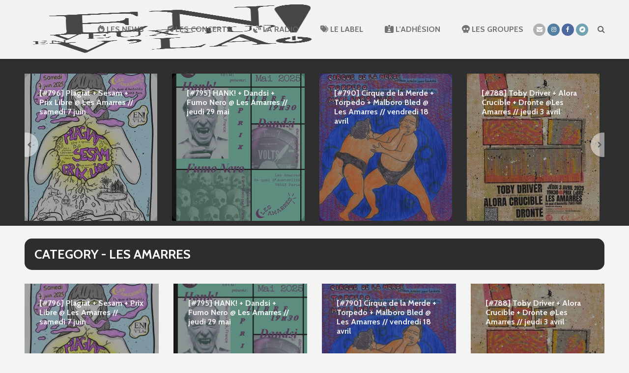

--- FILE ---
content_type: text/html; charset=UTF-8
request_url: https://en-vla.org/category/les-amarres/
body_size: 33798
content:
<!DOCTYPE html>
<html lang="fr-FR" class="no-js">
<head>
	<!-- Global site tag (gtag.js) - Google Analytics -->
	<script async src="https://www.googletagmanager.com/gtag/js?id=UA-31347378-1"></script>
	<script>
	  window.dataLayer = window.dataLayer || [];
	  function gtag(){dataLayer.push(arguments);}
	  gtag('js', new Date());

	  gtag('config', 'UA-31347378-1');
	</script>
	<link rel="stylesheet" href="https://use.fontawesome.com/releases/v5.15.4/css/all.css" integrity="sha384-DyZ88mC6Up2uqS4h/KRgHuoeGwBcD4Ng9SiP4dIRy0EXTlnuz47vAwmeGwVChigm" crossorigin="anonymous">
	<script src="https://kit.fontawesome.com/b345a37417.js" crossorigin="anonymous"></script>
	<meta charset="UTF-8">
	<meta name="viewport" content="width=device-width,initial-scale=1.0">
	<meta property="og:url" content="https://en-vla.org" />
	<meta property="og:type" content="website" />
	<meta property="og:title" content="En veux-tu? En v'là! | Concerts, Radio & Label" />
	<meta property="og:description" content="En veux-tu? En v’là! est une association à but non-lucratif créée en 2011, qui a pour vocation d’organiser des concerts. Née de l’idée que des événements musicaux de qualité accessibles à tous pouvaient être proposés en région parisienne, EVTEVL mobilise des passionnés des musiques actuelles vivantes qui défendent une production et une diffusion indépendantes dans la plus pure tradition DIY. Depuis 2015, c'est aussi une émission hebdomadaire sur Radio Libertaire." />
	<meta name="description" content="En veux-tu? En v’là! est une association à but non-lucratif créée en 2011, qui a pour vocation d’organiser des concerts. Née de l’idée que des événements musicaux de qualité accessibles à tous pouvaient être proposés en région parisienne, EVTEVL mobilise des passionnés des musiques actuelles vivantes qui défendent une production et une diffusion indépendantes dans la plus pure tradition DIY. Depuis 2015, c'est aussi une émission hebdomadaire sur Radio Libertaire.">
	<meta name="author" content="INNiPùkINN">
	<meta property="og:image" content="http://en-vla.org/upload/fb_share.jpg" />
		<title>Les Amarres &#8211; En veux-tu? En v&#039;là!</title>
<meta name='robots' content='max-image-preview:large' />
<link rel='dns-prefetch' href='//fonts.googleapis.com' />
<link rel="alternate" type="application/rss+xml" title="En veux-tu? En v&#039;là! &raquo; Flux" href="https://en-vla.org/feed/" />
<link rel="alternate" type="application/rss+xml" title="En veux-tu? En v&#039;là! &raquo; Flux des commentaires" href="https://en-vla.org/comments/feed/" />
<link rel="alternate" type="application/rss+xml" title="En veux-tu? En v&#039;là! &raquo; Flux de la catégorie Les Amarres" href="https://en-vla.org/category/les-amarres/feed/" />
<style id='wp-img-auto-sizes-contain-inline-css' type='text/css'>
img:is([sizes=auto i],[sizes^="auto," i]){contain-intrinsic-size:3000px 1500px}
/*# sourceURL=wp-img-auto-sizes-contain-inline-css */
</style>
<style id='wp-emoji-styles-inline-css' type='text/css'>

	img.wp-smiley, img.emoji {
		display: inline !important;
		border: none !important;
		box-shadow: none !important;
		height: 1em !important;
		width: 1em !important;
		margin: 0 0.07em !important;
		vertical-align: -0.1em !important;
		background: none !important;
		padding: 0 !important;
	}
/*# sourceURL=wp-emoji-styles-inline-css */
</style>
<style id='wp-block-library-inline-css' type='text/css'>
:root{--wp-block-synced-color:#7a00df;--wp-block-synced-color--rgb:122,0,223;--wp-bound-block-color:var(--wp-block-synced-color);--wp-editor-canvas-background:#ddd;--wp-admin-theme-color:#007cba;--wp-admin-theme-color--rgb:0,124,186;--wp-admin-theme-color-darker-10:#006ba1;--wp-admin-theme-color-darker-10--rgb:0,107,160.5;--wp-admin-theme-color-darker-20:#005a87;--wp-admin-theme-color-darker-20--rgb:0,90,135;--wp-admin-border-width-focus:2px}@media (min-resolution:192dpi){:root{--wp-admin-border-width-focus:1.5px}}.wp-element-button{cursor:pointer}:root .has-very-light-gray-background-color{background-color:#eee}:root .has-very-dark-gray-background-color{background-color:#313131}:root .has-very-light-gray-color{color:#eee}:root .has-very-dark-gray-color{color:#313131}:root .has-vivid-green-cyan-to-vivid-cyan-blue-gradient-background{background:linear-gradient(135deg,#00d084,#0693e3)}:root .has-purple-crush-gradient-background{background:linear-gradient(135deg,#34e2e4,#4721fb 50%,#ab1dfe)}:root .has-hazy-dawn-gradient-background{background:linear-gradient(135deg,#faaca8,#dad0ec)}:root .has-subdued-olive-gradient-background{background:linear-gradient(135deg,#fafae1,#67a671)}:root .has-atomic-cream-gradient-background{background:linear-gradient(135deg,#fdd79a,#004a59)}:root .has-nightshade-gradient-background{background:linear-gradient(135deg,#330968,#31cdcf)}:root .has-midnight-gradient-background{background:linear-gradient(135deg,#020381,#2874fc)}:root{--wp--preset--font-size--normal:16px;--wp--preset--font-size--huge:42px}.has-regular-font-size{font-size:1em}.has-larger-font-size{font-size:2.625em}.has-normal-font-size{font-size:var(--wp--preset--font-size--normal)}.has-huge-font-size{font-size:var(--wp--preset--font-size--huge)}.has-text-align-center{text-align:center}.has-text-align-left{text-align:left}.has-text-align-right{text-align:right}.has-fit-text{white-space:nowrap!important}#end-resizable-editor-section{display:none}.aligncenter{clear:both}.items-justified-left{justify-content:flex-start}.items-justified-center{justify-content:center}.items-justified-right{justify-content:flex-end}.items-justified-space-between{justify-content:space-between}.screen-reader-text{border:0;clip-path:inset(50%);height:1px;margin:-1px;overflow:hidden;padding:0;position:absolute;width:1px;word-wrap:normal!important}.screen-reader-text:focus{background-color:#ddd;clip-path:none;color:#444;display:block;font-size:1em;height:auto;left:5px;line-height:normal;padding:15px 23px 14px;text-decoration:none;top:5px;width:auto;z-index:100000}html :where(.has-border-color){border-style:solid}html :where([style*=border-top-color]){border-top-style:solid}html :where([style*=border-right-color]){border-right-style:solid}html :where([style*=border-bottom-color]){border-bottom-style:solid}html :where([style*=border-left-color]){border-left-style:solid}html :where([style*=border-width]){border-style:solid}html :where([style*=border-top-width]){border-top-style:solid}html :where([style*=border-right-width]){border-right-style:solid}html :where([style*=border-bottom-width]){border-bottom-style:solid}html :where([style*=border-left-width]){border-left-style:solid}html :where(img[class*=wp-image-]){height:auto;max-width:100%}:where(figure){margin:0 0 1em}html :where(.is-position-sticky){--wp-admin--admin-bar--position-offset:var(--wp-admin--admin-bar--height,0px)}@media screen and (max-width:600px){html :where(.is-position-sticky){--wp-admin--admin-bar--position-offset:0px}}

/*# sourceURL=wp-block-library-inline-css */
</style><style id='global-styles-inline-css' type='text/css'>
:root{--wp--preset--aspect-ratio--square: 1;--wp--preset--aspect-ratio--4-3: 4/3;--wp--preset--aspect-ratio--3-4: 3/4;--wp--preset--aspect-ratio--3-2: 3/2;--wp--preset--aspect-ratio--2-3: 2/3;--wp--preset--aspect-ratio--16-9: 16/9;--wp--preset--aspect-ratio--9-16: 9/16;--wp--preset--color--black: #000000;--wp--preset--color--cyan-bluish-gray: #abb8c3;--wp--preset--color--white: #ffffff;--wp--preset--color--pale-pink: #f78da7;--wp--preset--color--vivid-red: #cf2e2e;--wp--preset--color--luminous-vivid-orange: #ff6900;--wp--preset--color--luminous-vivid-amber: #fcb900;--wp--preset--color--light-green-cyan: #7bdcb5;--wp--preset--color--vivid-green-cyan: #00d084;--wp--preset--color--pale-cyan-blue: #8ed1fc;--wp--preset--color--vivid-cyan-blue: #0693e3;--wp--preset--color--vivid-purple: #9b51e0;--wp--preset--color--gridlove-acc: #4f4f4f;--wp--preset--color--gridlove-meta: ;--wp--preset--color--gridlove-txt: #2f2f2f;--wp--preset--color--gridlove-bg: #f2f2f2;--wp--preset--color--gridlove-highlight-acc: ;--wp--preset--color--gridlove-highlight-txt: ;--wp--preset--color--gridlove-highlight-bg: ;--wp--preset--gradient--vivid-cyan-blue-to-vivid-purple: linear-gradient(135deg,rgb(6,147,227) 0%,rgb(155,81,224) 100%);--wp--preset--gradient--light-green-cyan-to-vivid-green-cyan: linear-gradient(135deg,rgb(122,220,180) 0%,rgb(0,208,130) 100%);--wp--preset--gradient--luminous-vivid-amber-to-luminous-vivid-orange: linear-gradient(135deg,rgb(252,185,0) 0%,rgb(255,105,0) 100%);--wp--preset--gradient--luminous-vivid-orange-to-vivid-red: linear-gradient(135deg,rgb(255,105,0) 0%,rgb(207,46,46) 100%);--wp--preset--gradient--very-light-gray-to-cyan-bluish-gray: linear-gradient(135deg,rgb(238,238,238) 0%,rgb(169,184,195) 100%);--wp--preset--gradient--cool-to-warm-spectrum: linear-gradient(135deg,rgb(74,234,220) 0%,rgb(151,120,209) 20%,rgb(207,42,186) 40%,rgb(238,44,130) 60%,rgb(251,105,98) 80%,rgb(254,248,76) 100%);--wp--preset--gradient--blush-light-purple: linear-gradient(135deg,rgb(255,206,236) 0%,rgb(152,150,240) 100%);--wp--preset--gradient--blush-bordeaux: linear-gradient(135deg,rgb(254,205,165) 0%,rgb(254,45,45) 50%,rgb(107,0,62) 100%);--wp--preset--gradient--luminous-dusk: linear-gradient(135deg,rgb(255,203,112) 0%,rgb(199,81,192) 50%,rgb(65,88,208) 100%);--wp--preset--gradient--pale-ocean: linear-gradient(135deg,rgb(255,245,203) 0%,rgb(182,227,212) 50%,rgb(51,167,181) 100%);--wp--preset--gradient--electric-grass: linear-gradient(135deg,rgb(202,248,128) 0%,rgb(113,206,126) 100%);--wp--preset--gradient--midnight: linear-gradient(135deg,rgb(2,3,129) 0%,rgb(40,116,252) 100%);--wp--preset--font-size--small: 12.8px;--wp--preset--font-size--medium: 20px;--wp--preset--font-size--large: 20.8px;--wp--preset--font-size--x-large: 42px;--wp--preset--font-size--normal: 16px;--wp--preset--font-size--huge: 27.2px;--wp--preset--spacing--20: 0.44rem;--wp--preset--spacing--30: 0.67rem;--wp--preset--spacing--40: 1rem;--wp--preset--spacing--50: 1.5rem;--wp--preset--spacing--60: 2.25rem;--wp--preset--spacing--70: 3.38rem;--wp--preset--spacing--80: 5.06rem;--wp--preset--shadow--natural: 6px 6px 9px rgba(0, 0, 0, 0.2);--wp--preset--shadow--deep: 12px 12px 50px rgba(0, 0, 0, 0.4);--wp--preset--shadow--sharp: 6px 6px 0px rgba(0, 0, 0, 0.2);--wp--preset--shadow--outlined: 6px 6px 0px -3px rgb(255, 255, 255), 6px 6px rgb(0, 0, 0);--wp--preset--shadow--crisp: 6px 6px 0px rgb(0, 0, 0);}:where(.is-layout-flex){gap: 0.5em;}:where(.is-layout-grid){gap: 0.5em;}body .is-layout-flex{display: flex;}.is-layout-flex{flex-wrap: wrap;align-items: center;}.is-layout-flex > :is(*, div){margin: 0;}body .is-layout-grid{display: grid;}.is-layout-grid > :is(*, div){margin: 0;}:where(.wp-block-columns.is-layout-flex){gap: 2em;}:where(.wp-block-columns.is-layout-grid){gap: 2em;}:where(.wp-block-post-template.is-layout-flex){gap: 1.25em;}:where(.wp-block-post-template.is-layout-grid){gap: 1.25em;}.has-black-color{color: var(--wp--preset--color--black) !important;}.has-cyan-bluish-gray-color{color: var(--wp--preset--color--cyan-bluish-gray) !important;}.has-white-color{color: var(--wp--preset--color--white) !important;}.has-pale-pink-color{color: var(--wp--preset--color--pale-pink) !important;}.has-vivid-red-color{color: var(--wp--preset--color--vivid-red) !important;}.has-luminous-vivid-orange-color{color: var(--wp--preset--color--luminous-vivid-orange) !important;}.has-luminous-vivid-amber-color{color: var(--wp--preset--color--luminous-vivid-amber) !important;}.has-light-green-cyan-color{color: var(--wp--preset--color--light-green-cyan) !important;}.has-vivid-green-cyan-color{color: var(--wp--preset--color--vivid-green-cyan) !important;}.has-pale-cyan-blue-color{color: var(--wp--preset--color--pale-cyan-blue) !important;}.has-vivid-cyan-blue-color{color: var(--wp--preset--color--vivid-cyan-blue) !important;}.has-vivid-purple-color{color: var(--wp--preset--color--vivid-purple) !important;}.has-black-background-color{background-color: var(--wp--preset--color--black) !important;}.has-cyan-bluish-gray-background-color{background-color: var(--wp--preset--color--cyan-bluish-gray) !important;}.has-white-background-color{background-color: var(--wp--preset--color--white) !important;}.has-pale-pink-background-color{background-color: var(--wp--preset--color--pale-pink) !important;}.has-vivid-red-background-color{background-color: var(--wp--preset--color--vivid-red) !important;}.has-luminous-vivid-orange-background-color{background-color: var(--wp--preset--color--luminous-vivid-orange) !important;}.has-luminous-vivid-amber-background-color{background-color: var(--wp--preset--color--luminous-vivid-amber) !important;}.has-light-green-cyan-background-color{background-color: var(--wp--preset--color--light-green-cyan) !important;}.has-vivid-green-cyan-background-color{background-color: var(--wp--preset--color--vivid-green-cyan) !important;}.has-pale-cyan-blue-background-color{background-color: var(--wp--preset--color--pale-cyan-blue) !important;}.has-vivid-cyan-blue-background-color{background-color: var(--wp--preset--color--vivid-cyan-blue) !important;}.has-vivid-purple-background-color{background-color: var(--wp--preset--color--vivid-purple) !important;}.has-black-border-color{border-color: var(--wp--preset--color--black) !important;}.has-cyan-bluish-gray-border-color{border-color: var(--wp--preset--color--cyan-bluish-gray) !important;}.has-white-border-color{border-color: var(--wp--preset--color--white) !important;}.has-pale-pink-border-color{border-color: var(--wp--preset--color--pale-pink) !important;}.has-vivid-red-border-color{border-color: var(--wp--preset--color--vivid-red) !important;}.has-luminous-vivid-orange-border-color{border-color: var(--wp--preset--color--luminous-vivid-orange) !important;}.has-luminous-vivid-amber-border-color{border-color: var(--wp--preset--color--luminous-vivid-amber) !important;}.has-light-green-cyan-border-color{border-color: var(--wp--preset--color--light-green-cyan) !important;}.has-vivid-green-cyan-border-color{border-color: var(--wp--preset--color--vivid-green-cyan) !important;}.has-pale-cyan-blue-border-color{border-color: var(--wp--preset--color--pale-cyan-blue) !important;}.has-vivid-cyan-blue-border-color{border-color: var(--wp--preset--color--vivid-cyan-blue) !important;}.has-vivid-purple-border-color{border-color: var(--wp--preset--color--vivid-purple) !important;}.has-vivid-cyan-blue-to-vivid-purple-gradient-background{background: var(--wp--preset--gradient--vivid-cyan-blue-to-vivid-purple) !important;}.has-light-green-cyan-to-vivid-green-cyan-gradient-background{background: var(--wp--preset--gradient--light-green-cyan-to-vivid-green-cyan) !important;}.has-luminous-vivid-amber-to-luminous-vivid-orange-gradient-background{background: var(--wp--preset--gradient--luminous-vivid-amber-to-luminous-vivid-orange) !important;}.has-luminous-vivid-orange-to-vivid-red-gradient-background{background: var(--wp--preset--gradient--luminous-vivid-orange-to-vivid-red) !important;}.has-very-light-gray-to-cyan-bluish-gray-gradient-background{background: var(--wp--preset--gradient--very-light-gray-to-cyan-bluish-gray) !important;}.has-cool-to-warm-spectrum-gradient-background{background: var(--wp--preset--gradient--cool-to-warm-spectrum) !important;}.has-blush-light-purple-gradient-background{background: var(--wp--preset--gradient--blush-light-purple) !important;}.has-blush-bordeaux-gradient-background{background: var(--wp--preset--gradient--blush-bordeaux) !important;}.has-luminous-dusk-gradient-background{background: var(--wp--preset--gradient--luminous-dusk) !important;}.has-pale-ocean-gradient-background{background: var(--wp--preset--gradient--pale-ocean) !important;}.has-electric-grass-gradient-background{background: var(--wp--preset--gradient--electric-grass) !important;}.has-midnight-gradient-background{background: var(--wp--preset--gradient--midnight) !important;}.has-small-font-size{font-size: var(--wp--preset--font-size--small) !important;}.has-medium-font-size{font-size: var(--wp--preset--font-size--medium) !important;}.has-large-font-size{font-size: var(--wp--preset--font-size--large) !important;}.has-x-large-font-size{font-size: var(--wp--preset--font-size--x-large) !important;}
/*# sourceURL=global-styles-inline-css */
</style>

<link rel='stylesheet' id='swiper-css-css' href='https://en-vla.org/wp-content/plugins/instagram-widget-by-wpzoom/dist/styles/library/swiper.css?ver=7.4.1' type='text/css' media='all' />
<link rel='stylesheet' id='dashicons-css' href='https://en-vla.org/wp-includes/css/dashicons.min.css?ver=6.9' type='text/css' media='all' />
<link rel='stylesheet' id='magnific-popup-css' href='https://en-vla.org/wp-content/plugins/instagram-widget-by-wpzoom/dist/styles/library/magnific-popup.css?ver=2.3.2' type='text/css' media='all' />
<link rel='stylesheet' id='wpz-insta_block-frontend-style-css' href='https://en-vla.org/wp-content/plugins/instagram-widget-by-wpzoom/dist/styles/frontend/index.css?ver=css-4b331c57b581' type='text/css' media='all' />
<style id='classic-theme-styles-inline-css' type='text/css'>
/*! This file is auto-generated */
.wp-block-button__link{color:#fff;background-color:#32373c;border-radius:9999px;box-shadow:none;text-decoration:none;padding:calc(.667em + 2px) calc(1.333em + 2px);font-size:1.125em}.wp-block-file__button{background:#32373c;color:#fff;text-decoration:none}
/*# sourceURL=/wp-includes/css/classic-themes.min.css */
</style>
<link rel='stylesheet' id='ditty-news-ticker-font-css' href='https://en-vla.org/wp-content/plugins/ditty-news-ticker/legacy/inc/static/libs/fontastic/styles.css?ver=3.1.63' type='text/css' media='all' />
<link rel='stylesheet' id='ditty-news-ticker-css' href='https://en-vla.org/wp-content/plugins/ditty-news-ticker/legacy/inc/static/css/style.css?ver=3.1.63' type='text/css' media='all' />
<link rel='stylesheet' id='ditty-displays-css' href='https://en-vla.org/wp-content/plugins/ditty-news-ticker/assets/build/dittyDisplays.css?ver=3.1.63' type='text/css' media='all' />
<link rel='stylesheet' id='ditty-fontawesome-css' href='https://en-vla.org/wp-content/plugins/ditty-news-ticker/includes/libs/fontawesome-6.4.0/css/all.css?ver=6.4.0' type='text/css' media='' />
<link rel='stylesheet' id='to-top-css' href='https://en-vla.org/wp-content/plugins/to-top/public/css/to-top-public.css?ver=2.5.5' type='text/css' media='all' />
<link rel='stylesheet' id='wen-responsive-columns-css' href='https://en-vla.org/wp-content/plugins/wen-responsive-columns/public/css/wen-responsive-columns-public.css?ver=1.3.4' type='text/css' media='all' />
<link rel='stylesheet' id='audioigniter-css' href='https://en-vla.org/wp-content/plugins/audioigniter/player/build/style.css?ver=2.0.2' type='text/css' media='all' />
<link rel='stylesheet' id='gridlove-fonts-css' href='https://fonts.googleapis.com/css?family=Cabin%3A400%2C700&#038;subset=latin%2Clatin-ext&#038;ver=2.0' type='text/css' media='all' />
<link rel='stylesheet' id='gridlove-main-css' href='https://en-vla.org/wp-content/themes/gridlove/assets/css/min.css?ver=2.0' type='text/css' media='all' />
<style id='gridlove-main-inline-css' type='text/css'>
body{font-size: 16px;}h1, .h1 {font-size: 30px;}h2, .h2,.col-lg-12 .gridlove-post-b .h3 {font-size: 26px;}h3, .h3 {font-size: 18px;}h4, .h4 {font-size: 16px;}h5, .h5 {font-size: 18px;}h6, .h6 {font-size: 16px;}.widget, .gridlove-header-responsive .sub-menu, .gridlove-site-header .sub-menu{font-size: 14px;}.gridlove-main-navigation {font-size: 16px;}.gridlove-post {font-size: 16px;}body{background-color: #f3f3f3;color: #2f2f2f;font-family: 'Cabin';font-weight: 400;}h1, h2, h3, h4, h5, h6,.h1, .h2, .h3, .h4, .h5, .h6,blockquote,thead td,.comment-author b,q:before,#bbpress-forums .bbp-forum-title, #bbpress-forums .bbp-topic-permalink{color: #2f2f2f;font-family: 'Cabin';font-weight: 700;}.gridlove-main-nav a,.gridlove-posts-widget a{font-family: 'Cabin';font-weight: 700;}.gridlove-header-top{background-color: #222222;color: #dddddd;}.gridlove-header-top a{color: #dddddd;}.gridlove-header-top a:hover{color: #ffffff;}.gridlove-header-wrapper,.gridlove-header-middle .sub-menu,.gridlove-header-responsive,.gridlove-header-responsive .sub-menu{background-color:#f2f2f2; }.gridlove-header-middle,.gridlove-header-middle a,.gridlove-header-responsive,.gridlove-header-responsive a{color: #666666;}.gridlove-header-middle a:hover,.gridlove-header-middle .gridlove-sidebar-action:hover,.gridlove-header-middle .gridlove-actions-button > span:hover,.gridlove-header-middle .current_page_item > a,.gridlove-header-middle .current_page_ancestor > a,.gridlove-header-middle .current-menu-item > a,.gridlove-header-middle .current-menu-ancestor > a,.gridlove-header-middle .gridlove-category-menu article:hover a,.gridlove-header-responsive a:hover{color: #000000;}.gridlove-header-middle .active>span,.gridlove-header-middle .gridlove-main-nav>li.menu-item-has-children:hover>a,.gridlove-header-middle .gridlove-social-icons:hover>span,.gridlove-header-responsive .active>span{background-color: rgba(102,102,102,0.05)}.gridlove-header-middle .gridlove-button-search{background-color: #000000;}.gridlove-header-middle .gridlove-search-form input{border-color: rgba(102,102,102,0.1)}.gridlove-header-middle .sub-menu,.gridlove-header-responsive .sub-menu{border-top: 1px solid rgba(102,102,102,0.05)}.gridlove-header-middle{height: 120px;}.gridlove-logo{max-height: 120px;}.gridlove-branding-bg{background:#f2f2f2;}.gridlove-header-responsive .gridlove-actions-button:hover >span{color:#000000;}.gridlove-sidebar-action .gridlove-bars:before,.gridlove-sidebar-action .gridlove-bars:after{background:#666666;}.gridlove-sidebar-action:hover .gridlove-bars:before,.gridlove-sidebar-action:hover .gridlove-bars:after{background:#000000;}.gridlove-sidebar-action .gridlove-bars{border-color: #666666;}.gridlove-sidebar-action:hover .gridlove-bars{border-color:#000000;}.gridlove-header-bottom .sub-menu{ background-color:#f2f2f2;}.gridlove-header-bottom .sub-menu a{color:#666666;}.gridlove-header-bottom .sub-menu a:hover,.gridlove-header-bottom .gridlove-category-menu article:hover a{color:#009cff;}.gridlove-header-bottom{background-color:#ffffff;}.gridlove-header-bottom,.gridlove-header-bottom a{color: #111111;}.gridlove-header-bottom a:hover,.gridlove-header-bottom .gridlove-sidebar-action:hover,.gridlove-header-bottom .gridlove-actions-button > span:hover,.gridlove-header-bottom .current_page_item > a,.gridlove-header-bottom .current_page_ancestor > a,.gridlove-header-bottom .current-menu-item > a,.gridlove-header-bottom .current-menu-ancestor > a {color: #009cff;}.gridlove-header-bottom .active>span,.gridlove-header-bottom .gridlove-main-nav>li.menu-item-has-children:hover>a,.gridlove-header-bottom .gridlove-social-icons:hover>span{background-color: rgba(17,17,17,0.05)}.gridlove-header-bottom .gridlove-search-form input{border-color: rgba(17,17,17,0.1)}.gridlove-header-bottom,.gridlove-header-bottom .sub-menu{border-top: 1px solid rgba(17,17,17,0.07)}.gridlove-header-bottom .gridlove-button-search{background-color: #009cff;}.gridlove-header-sticky,.gridlove-header-sticky .sub-menu{background-color:#f2f2f2; }.gridlove-header-sticky,.gridlove-header-sticky a{color: #666666;}.gridlove-header-sticky a:hover,.gridlove-header-sticky .gridlove-sidebar-action:hover,.gridlove-header-sticky .gridlove-actions-button > span:hover,.gridlove-header-sticky .current_page_item > a,.gridlove-header-sticky .current_page_ancestor > a,.gridlove-header-sticky .current-menu-item > a,.gridlove-header-sticky .current-menu-ancestor > a,.gridlove-header-sticky .gridlove-category-menu article:hover a{color: #000000;}.gridlove-header-sticky .active>span,.gridlove-header-sticky .gridlove-main-nav>li.menu-item-has-children:hover>a,.gridlove-header-sticky .gridlove-social-icons:hover>span{background-color: rgba(102,102,102,0.05)}.gridlove-header-sticky .gridlove-search-form input{border-color: rgba(102,102,102,0.1)}.gridlove-header-sticky .sub-menu{border-top: 1px solid rgba(102,102,102,0.05)}.gridlove-header-sticky .gridlove-button-search{background-color: #000000;}.gridlove-cover-area,.gridlove-cover{height:400px; }.gridlove-cover-area .gridlove-cover-bg img{width:1500px; }.gridlove-box,#disqus_thread{background: #f2f2f2;}a{color: #2f2f2f;}.entry-title a{ color: #2f2f2f;}a:hover,.comment-reply-link,#cancel-comment-reply-link,.gridlove-box .entry-title a:hover,.gridlove-posts-widget article:hover a{color: #4f4f4f;}.entry-content p a,.widget_text a,.entry-content ul a,.entry-content ol a,.gridlove-text-module-content p a{color: #4f4f4f; border-color: rgba(79,79,79,0.8);}.entry-content p a:hover,.widget_text a:hover,.entry-content ul a:hover,.entry-content ol a:hover,.gridlove-text-module-content p a:hover{border-bottom: 1px solid transparent;}.comment-reply-link:hover,.gallery .gallery-item a:after, .wp-block-gallery .blocks-gallery-item a:after, .entry-content a.gridlove-popup-img {color: #2f2f2f; }.gridlove-post-b .box-col-b:only-child .entry-title a,.gridlove-post-d .entry-overlay:only-child .entry-title a{color: #2f2f2f;}.gridlove-post-b .box-col-b:only-child .entry-title a:hover,.gridlove-post-d .entry-overlay:only-child .entry-title a:hover,.gridlove-content .entry-header .gridlove-breadcrumbs a,.gridlove-content .entry-header .gridlove-breadcrumbs a:hover,.module-header .gridlove-breadcrumbs a,.module-header .gridlove-breadcrumbs a:hover { color: #4f4f4f; }.gridlove-post-b .box-col-b:only-child .meta-item,.gridlove-post-b .box-col-b:only-child .entry-meta a,.gridlove-post-b .box-col-b:only-child .entry-meta span,.gridlove-post-d .entry-overlay:only-child .meta-item,.gridlove-post-d .entry-overlay:only-child .entry-meta a,.gridlove-post-d .entry-overlay:only-child .entry-meta span {color: ;}.entry-meta .meta-item, .entry-meta a, .entry-meta span,.comment-metadata a{color: ;}blockquote{color: rgba(47,47,47,0.8);}blockquote:before{color: rgba(47,47,47,0.15);}.entry-meta a:hover{color: #2f2f2f;}.widget_tag_cloud a,.entry-tags a,.entry-content .wp-block-tag-cloud a{ background: rgba(47,47,47,0.1); color: #2f2f2f; }.submit,.gridlove-button,.mks_autor_link_wrap a,.mks_read_more a,input[type="submit"],button[type="submit"],.gridlove-cat, .gridlove-pill,.gridlove-button-search,body div.wpforms-container-full .wpforms-form input[type=submit], body div.wpforms-container-full .wpforms-form button[type=submit], body div.wpforms-container-full .wpforms-form .wpforms-page-button,.add_to_cart_button{color:#FFF;background-color: #4f4f4f;}body div.wpforms-container-full .wpforms-form input[type=submit]:hover, body div.wpforms-container-full .wpforms-form input[type=submit]:focus, body div.wpforms-container-full .wpforms-form input[type=submit]:active, body div.wpforms-container-full .wpforms-form button[type=submit]:hover, body div.wpforms-container-full .wpforms-form button[type=submit]:focus, body div.wpforms-container-full .wpforms-form button[type=submit]:active, body div.wpforms-container-full .wpforms-form .wpforms-page-button:hover, body div.wpforms-container-full .wpforms-form .wpforms-page-button:active, body div.wpforms-container-full .wpforms-form .wpforms-page-button:focus {color:#FFF;background-color: #4f4f4f;}.wp-block-button__link{background-color: #4f4f4f; }.gridlove-button:hover,.add_to_cart_button:hover{color:#FFF;}.gridlove-share a:hover{background:rgba(17, 17, 17, .8);color:#FFF;}.gridlove-pill:hover,.gridlove-author-links a:hover,.entry-category a:hover{background: #111;color: #FFF;}.gridlove-cover-content .entry-category a:hover,.entry-overlay .entry-category a:hover,.gridlove-highlight .entry-category a:hover,.gridlove-box.gridlove-post-d .entry-overlay .entry-category a:hover,.gridlove-post-a .entry-category a:hover,.gridlove-highlight .gridlove-format-icon{background: #FFF;color: #111;}.gridlove-author, .gridlove-prev-next-nav,.comment .comment-respond{border-color: rgba(47,47,47,0.1);}.gridlove-load-more a,.gridlove-pagination .gridlove-next a,.gridlove-pagination .gridlove-prev a,.gridlove-pagination .next,.gridlove-pagination .prev,.gridlove-infinite-scroll a,.double-bounce1, .double-bounce2,.gridlove-link-pages > span,.module-actions ul.page-numbers span.page-numbers{color:#FFF;background-color: #4f4f4f;}.gridlove-pagination .current{background-color:rgba(47,47,47,0.1);}.gridlove-highlight{background: ;}.gridlove-highlight,.gridlove-highlight h4,.gridlove-highlight a{color: ;}.gridlove-highlight .entry-meta .meta-item, .gridlove-highlight .entry-meta a, .gridlove-highlight .entry-meta span,.gridlove-highlight p{color: rgb(0,0,0);}.gridlove-highlight .gridlove-author-links .fa-link,.gridlove-highlight .gridlove_category_widget .gridlove-full-color li a:after{background: ;}.gridlove-highlight .entry-meta a:hover{color: ;}.gridlove-highlight.gridlove-post-d .entry-image a:after{background-color: rgb(0,0,0);}.gridlove-highlight.gridlove-post-d:hover .entry-image a:after{background-color: rgb(0,0,0);}.gridlove-highlight.gridlove-post-a .entry-image:hover>a:after, .gridlove-highlight.gridlove-post-b .entry-image:hover a:after{background-color: rgb(0,0,0);}.gridlove-highlight .gridlove-slider-controls > div{background-color: rgb(0,0,0);color: ; }.gridlove-highlight .gridlove-slider-controls > div:hover{background-color: rgb(0,0,0);color: ; }.gridlove-highlight.gridlove-box .entry-title a:hover{color: ;}.gridlove-highlight.widget_meta a, .gridlove-highlight.widget_recent_entries li, .gridlove-highlight.widget_recent_comments li, .gridlove-highlight.widget_nav_menu a, .gridlove-highlight.widget_archive li, .gridlove-highlight.widget_pages a{border-color: rgb(0,0,0);}.gridlove-cover-content .entry-meta .meta-item, .gridlove-cover-content .entry-meta a, .gridlove-cover-content .entry-meta span,.gridlove-cover-area .gridlove-breadcrumbs,.gridlove-cover-area .gridlove-breadcrumbs a,.gridlove-cover-area .gridlove-breadcrumbs .breadcrumb_last,body .gridlove-content .entry-overlay .gridlove-breadcrumbs {color: rgba(255, 255, 255, .8);}.gridlove-cover-content .entry-meta a:hover,.gridlove-cover-area .gridlove-breadcrumbs a:hover {color: rgba(255, 255, 255, 1);}.module-title h2,.module-title .h2{ color: #2f2f2f; }.gridlove-action-link,.gridlove-slider-controls > div,.module-actions ul.page-numbers .next.page-numbers,.module-actions ul.page-numbers .prev.page-numbers{background: rgba(47,47,47,0.1); color: #2f2f2f; }.gridlove-slider-controls > div:hover,.gridlove-action-link:hover,.module-actions ul.page-numbers .next.page-numbers:hover,.module-actions ul.page-numbers .prev.page-numbers:hover{color: #2f2f2f;background: rgba(47,47,47,0.3); }.gridlove-pn-ico,.gridlove-author-links .fa-link{background: rgba(47,47,47,0.1); color: #2f2f2f;}.gridlove-prev-next-nav a:hover .gridlove-pn-ico{background: rgba(79,79,79,1); color: #f2f2f2;}.widget_meta a,.widget_recent_entries li,.widget_recent_comments li,.widget_nav_menu a,.widget_archive li,.widget_pages a,.widget_categories li,.gridlove_category_widget .gridlove-count-color li,.widget_categories .children li,.widget_archiv .children li{border-color: rgba(47,47,47,0.1);}.widget_recent_entries a:hover,.menu-item-has-children.active > span,.menu-item-has-children.active > a,.gridlove-nav-widget-acordion:hover,.widget_recent_comments .recentcomments a.url:hover{color: #4f4f4f;}.widget_recent_comments .url,.post-date,.widget_recent_comments .recentcomments,.gridlove-nav-widget-acordion,.widget_archive li,.rss-date,.widget_categories li,.widget_archive li{color:;}.widget_pages .children,.widget_nav_menu .sub-menu{background:#4f4f4f;color:#FFF;}.widget_pages .children a,.widget_nav_menu .sub-menu a,.widget_nav_menu .sub-menu span,.widget_pages .children span{color:#FFF;}.widget_tag_cloud a:hover,.entry-tags a:hover,.entry-content .wp-block-tag-cloud a:hover{background: #4f4f4f;color:#FFF;}.gridlove-footer{background: #f3f3f3;color: #828282;}.gridlove-footer .widget-title{color: #828282;}.gridlove-footer a{color: rgba(0,0,0,0.8);}.gridlove-footer a:hover{color: #000000;}.gridlove-footer .widget_recent_comments .url, .gridlove-footer .post-date, .gridlove-footer .widget_recent_comments .recentcomments, .gridlove-footer .gridlove-nav-widget-acordion, .gridlove-footer .widget_archive li, .gridlove-footer .rss-date{color: rgba(130,130,130,0.8); }.gridlove-footer .widget_meta a, .gridlove-footer .widget_recent_entries li, .gridlove-footer .widget_recent_comments li, .gridlove-footer .widget_nav_menu a, .gridlove-footer .widget_archive li, .gridlove-footer .widget_pages a,.gridlove-footer table,.gridlove-footer td,.gridlove-footer th,.gridlove-footer .widget_calendar table,.gridlove-footer .widget.widget_categories select,.gridlove-footer .widget_calendar table tfoot tr td{border-color: rgba(130,130,130,0.2);}table,thead,td,th,.widget_calendar table{ border-color: rgba(47,47,47,0.1);}input[type="text"], input[type="email"],input[type="search"], input[type="url"], input[type="tel"], input[type="number"], input[type="date"], input[type="password"], select, textarea{border-color: rgba(47,47,47,0.2);}.gridlove-site-content div.mejs-container .mejs-controls {background-color: rgba(47,47,47,0.1);}body .gridlove-site-content .mejs-controls .mejs-time-rail .mejs-time-current{background: #4f4f4f;}body .gridlove-site-content .mejs-video.mejs-container .mejs-controls{background-color: rgba(242,242,242,0.9);}.wp-block-cover .wp-block-cover-image-text, .wp-block-cover .wp-block-cover-text, .wp-block-cover h2, .wp-block-cover-image .wp-block-cover-image-text, .wp-block-cover-image .wp-block-cover-text, .wp-block-cover-image h2{font-family: 'Cabin';font-weight: 700; }.wp-block-cover-image .wp-block-cover-image-text, .wp-block-cover-image h2{font-size: 26px;}.widget_display_replies li, .widget_display_topics li{ color:; }.has-small-font-size{ font-size: 12px;}.has-large-font-size{ font-size: 20px;}.has-huge-font-size{ font-size: 25px;}@media(min-width: 1024px){.has-small-font-size{ font-size: 12px;}.has-normal-font-size{ font-size: 16px;}.has-large-font-size{ font-size: 20px;}.has-huge-font-size{ font-size: 27px;}}.has-gridlove-acc-background-color{ background-color: #4f4f4f;}.has-gridlove-acc-color{ color: #4f4f4f;}.has-gridlove-meta-background-color{ background-color: ;}.has-gridlove-meta-color{ color: ;}.has-gridlove-txt-background-color{ background-color: #2f2f2f;}.has-gridlove-txt-color{ color: #2f2f2f;}.has-gridlove-bg-background-color{ background-color: #f2f2f2;}.has-gridlove-bg-color{ color: #f2f2f2;}.has-gridlove-highlight-acc-background-color{ background-color: ;}.has-gridlove-highlight-acc-color{ color: ;}.has-gridlove-highlight-txt-background-color{ background-color: ;}.has-gridlove-highlight-txt-color{ color: ;}.has-gridlove-highlight-bg-background-color{ background-color: ;}.has-gridlove-highlight-bg-color{ color: ;}.site-title{text-transform: uppercase;}.gridlove-site-description{text-transform: uppercase;}.gridlove-main-navigation{text-transform: uppercase;}.module-title{text-transform: uppercase;}.widget-title{text-transform: uppercase;}.gridlove-cats .gridlove-cat .entry-overlay-wrapper .entry-image:after, .gridlove-cat.gridlove-post-d .entry-image a:after { background-color: rgba(79,79,79,0.7); }.gridlove-cat.gridlove-post-d:hover .entry-image a:after { background-color: rgba(79,79,79,0.9); }
/*# sourceURL=gridlove-main-inline-css */
</style>
<link rel='stylesheet' id='newsletter-css' href='https://en-vla.org/wp-content/plugins/newsletter/style.css?ver=9.1.1' type='text/css' media='all' />
<script type="text/javascript" src="https://en-vla.org/wp-includes/js/jquery/jquery.min.js?ver=3.7.1" id="jquery-core-js"></script>
<script type="text/javascript" src="https://en-vla.org/wp-includes/js/jquery/jquery-migrate.min.js?ver=3.4.1" id="jquery-migrate-js"></script>
<script type="text/javascript" src="https://en-vla.org/wp-includes/js/underscore.min.js?ver=1.13.7" id="underscore-js"></script>
<script type="text/javascript" id="wp-util-js-extra">
/* <![CDATA[ */
var _wpUtilSettings = {"ajax":{"url":"/wp-admin/admin-ajax.php"}};
//# sourceURL=wp-util-js-extra
/* ]]> */
</script>
<script type="text/javascript" src="https://en-vla.org/wp-includes/js/wp-util.min.js?ver=6.9" id="wp-util-js"></script>
<script type="text/javascript" src="https://en-vla.org/wp-content/plugins/instagram-widget-by-wpzoom/dist/scripts/library/magnific-popup.js?ver=1768549076" id="magnific-popup-js"></script>
<script type="text/javascript" src="https://en-vla.org/wp-content/plugins/instagram-widget-by-wpzoom/dist/scripts/library/swiper.js?ver=7.4.1" id="swiper-js-js"></script>
<script type="text/javascript" src="https://en-vla.org/wp-content/plugins/instagram-widget-by-wpzoom/dist/scripts/frontend/block.js?ver=6c9dcb21b2da662ca82d" id="wpz-insta_block-frontend-script-js"></script>
<script type="text/javascript" id="to-top-js-extra">
/* <![CDATA[ */
var to_top_options = {"scroll_offset":"100","icon_opacity":"50","style":"icon","icon_type":"dashicons-arrow-up","icon_color":"#ffffff","icon_bg_color":"#000000","icon_size":"32","border_radius":"25","image":"http://en-vla.org/wp-content/plugins/to-top/admin/images/default.png","image_width":"65","image_alt":"","location":"bottom-right","margin_x":"20","margin_y":"20","show_on_admin":"0","enable_autohide":"0","autohide_time":"2","enable_hide_small_device":"0","small_device_max_width":"640","reset":"0"};
//# sourceURL=to-top-js-extra
/* ]]> */
</script>
<script async type="text/javascript" src="https://en-vla.org/wp-content/plugins/to-top/public/js/to-top-public.js?ver=2.5.5" id="to-top-js"></script>
<script type="text/javascript" src="https://en-vla.org/wp-content/plugins/wen-responsive-columns/public/js/wen-responsive-columns-public.js?ver=1.3.4" id="wen-responsive-columns-js"></script>
<link rel="https://api.w.org/" href="https://en-vla.org/wp-json/" /><link rel="alternate" title="JSON" type="application/json" href="https://en-vla.org/wp-json/wp/v2/categories/121" /><link rel="EditURI" type="application/rsd+xml" title="RSD" href="https://en-vla.org/xmlrpc.php?rsd" />
<meta name="generator" content="WordPress 6.9" />
<meta name="generator" content="Redux 4.5.10" /><style type="text/css">.ai-wrap {
				background-color: #2f2f2f;
			}

			.ai-wrap .ai-volume-bar {
				border-right-color: #2f2f2f			}

			.ai-wrap .ai-track-btn,
			.ai-wrap .ai-track-control {
				border-left-color: #2f2f2f			}
						.ai-wrap,
			.ai-wrap .ai-btn,
			.ai-wrap .ai-track-btn {
				color: #f2f2f2;
			}

			.ai-wrap .ai-btn svg,
			.ai-wrap .ai-track-no-thumb svg,
			.ai-wrap .ai-track-btn svg {
				fill: #f2f2f2;
			}</style><link rel="icon" href="https://en-vla.org/wp-content/uploads/2015/08/cropped-logo_90-400x400.png" sizes="32x32" />
<link rel="icon" href="https://en-vla.org/wp-content/uploads/2015/08/cropped-logo_90-400x400.png" sizes="192x192" />
<link rel="apple-touch-icon" href="https://en-vla.org/wp-content/uploads/2015/08/cropped-logo_90-400x400.png" />
<meta name="msapplication-TileImage" content="https://en-vla.org/wp-content/uploads/2015/08/cropped-logo_90-400x400.png" />
		<style type="text/css" id="wp-custom-css">
			p {
    margin: 0 0 24px;
    text-align: justify;
}
.box-inner-p-smaller {
    padding: 30px 60px;
}
.gridlove-main-nav li>a {
    padding: 0 20px;

}
.gridlove-menu-posts .entry-image>a:after, .gridlove-post-a .entry-image>a:after, .gridlove-post-b .entry-image a:after, .gridlove-posts-widget .entry-image>a:after {
    content: "";
    position: relative;
}
.gridlove-posts-widget .entry-image {
    -webkit-filter: saturate(.1);
	transition: 1s;
}
.gridlove-posts-widget .entry-image:hover{
    -webkit-filter: saturate(1);
}
.gridlove-masonry-wrapper .gridlove-post .entry-image, .gridlove-module-layout-masonry .gridlove-post .entry-image {
    -webkit-filter: saturate(.4);
	transition: 1s;
}
.gridlove-masonry-wrapper .gridlove-post .entry-image:hover, .gridlove-module-layout-masonry .gridlove-post .entry-image:hover {
    -webkit-filter: saturate(1);
}
.ai-form-field textarea {
    width: 100%;
}
.ai-wrap .ai-track-thumb {
    width: auto;
    height: auto;
}
.ai-wrap .ai-track-thumb img {
    width: auto;
    max-height: 100%;
}
.gridlove-share-wrapper {

    display: none;
}
.ai-wrap {
    color: #f2f2f2;
    border-radius: 15PX;
}
.ai-modal-content {
    font-family: "Arial";
    text-align: justify;
}
.ai-form-field   {
    width: 100%;

}

.ai-wrap .ai-control-wrap {
    display: -webkit-box;
    display: -webkit-flex;
    display: -ms-flexbox;
    display: flex;
    min-height: 130px;
    flex-direction: column;
}
.ai-wrap .ai-control-wrap-thumb {
    width: 100%;
}
.ai-wrap .ai-control-wrap-controls {
    position: relative;
    width: 98%;
    margin-top: 20px;
    margin-bottom: 10px;
}
@media (max-width: 579px){
.sub-menu .gridlove-button-search {
    background-color: #2F2F2F;
    border-radius: 15px;
    width: 100%;
    margin-top: 0px;
	}}

.gridlove-search-form input {

   /* margin-top: 7px;*/
}
.ditty-slider__prev, .ditty-slider__next{
	border-radius:25%;
}
.ditty-layout--9667 p {
    font-size: 15px;
    line-height: 1.3125;
    margin: 0 0 5px;
    font-weight: 700;
}
.box-single .entry-title{	box-shadow: 0 0 5px rgba(33,33,33,.3);}
.gridlove-prev-link .gridlove-pn-ico, .gridlove-next-link .gridlove-pn-ico {
	box-shadow: 0 0 2px rgba(33,33,33,.2);
}
 .gridlove-prev-next-nav .gridlove-next-link  a{
	  transition: box-shadow .2s;
}
.gridlove-prev-next-nav .gridlove-next-link  a :hover{
	 box-shadow: 0 0 2px rgba(33,33,33,.5);
	transform: scale(3.3);
}

.gridlove-prev-next-nav  .gridlove-next-link .gridlove-pn-ico .fa-chevron-right {
    pointer-events: none;
}
 .gridlove-prev-next-nav .gridlove-prev-link  a{
	  transition: box-shadow .2s;
	 
}
.gridlove-prev-next-nav .gridlove-prev-link  a :hover{
	 box-shadow: 0 0 2px rgba(33,33,33,.5);
	transform: scale(3.3);
}
.gridlove-prev-next-nav  .gridlove-prev-link .gridlove-pn-ico .fa-chevron-left {
    pointer-events: none;
}
.gridlove-action-link {
    color: #fff;
    border-radius: 15px;
    font-size: 16px;
}
.box-vm, .gridlove-post, .gridlove-text-module-content, .module-empty {
    margin-bottom: 10px;
}
.gridlove-comments {
    display: none;
}
.gridlove-pn-ico, .gridlove-author-links .fa-link {
    background: rgba(47,47,47,0.1);
    color: #2f2f2f;
    transform: scale(3);
}
 .gridlove-next-link .gridlove-pn-link,  .gridlove-prev-link .gridlove-pn-link {
    float: right;
	 display:none;
}
.gridlove-next-link .gridlove-pn-ico {
    margin-right: 20px; 
     margin-left: 20px; 
    margin-top: 20px;
}
.gridlove-prev-link .gridlove-pn-ico {
    margin-right: 0; 
     margin-left: 25px; 
    margin-top: 20px;
}
.gridlove-pn-ico, .gridlove-slider-controls>div {

	border-radius: 20%;}
.ditty-item, .ditty-item__content  {
	padding:0px;
	width:100%;
}
.wrc-column-grid {

	padding-left: 20px;
	padding-right: 20px;
}
.wrc-column-grid {

	padding-left: 20px;
	padding-right: 20px;
}
.wrc-column {
    padding-left: 25px;
    padding-right: 25px;
}
.wrc-column-start {
    margin-bottom: 25px;
}
.gridlove-text-module-content {
width:100%;
	padding:0px
}
.h1, .h2, .h3, .h4, .h5, .h6, h1, h2, h3, h4, h5, h6 {
    margin-top: 0;
    margin-bottom: 0px;
}
.gridlove-text-module-content {
    margin-bottom: 30px;
}
.container {
    max-width: 1240px;
}
h1{
	color:#2B2B2B;
}
.gridlove-cover-area.gridlove-cover-wrapper {
    height: 100%;
}
.module-title h2, .module-title .h2, .module-title h1, .module-title .h21 {
    color: #fff;
    margin-left: 10px;
}

.gridlove-branding-bg {
    padding: 0 0px; 
}
.module-title {

    padding: 15px;
}
.gridlove-post-b .entry-image img, .gridlove-post-d .entry-image img {
  
    height: 100%; 
    width: 100%;
}
.gridlove-post {
     	height: 100%; 
    position: relative;
    line-height: 1.375;
}
.gridlove-box {
    -webkit-box-shadow: 0 0px 0px 0 rgb(1 1 1 / 0%); 
    box-shadow: 0 0px 0px 0 rgb(1 1 1 / 0%);
    background: #f3f3f3;
}
.entry-meta-cover{
	font-size: 18px;
	color:#fefefe;
}
.entry-meta-layout{
	font-size: 12px;
	color:#fefefe;
}
.entry-meta .meta-item, .entry-meta .meta-rtime, .entry-meta .meta-views, .entry-meta a, .entry-meta span {
	font-size: 18px;
	font-weight:bold;
}
.gridlove-cover-area .entry-meta .meta-item, .gridlove-cover-area .entry-meta .meta-rtime, .gridlove-cover-area .entry-meta .meta-views, .gridlove-cover-area .entry-meta a, .gridlove-cover-area .entry-meta span {
	font-size: 22px;
	font-weight:bold;
}
.gridlove-footer .widget-title {
    color: #fff;
    background-color: #2d2d2e;
    padding-left: 10px;
	text-align:center;
	border-radius: 15px;
}
.module-title {
      background-color: #2d2d2e;
	border-radius: 15px;
    color: #fff;
    padding-left: 10px;
}
.module-title h2 { 
	color: #fff;
}
.module-title h2, .module-title .h2 {
   	color: #fff;
}
.gridlove-pn-link{
	padding:15px;
	font-weight:bold;
	max-width:85%;
	text-align:justify;
}
.gridlove-pn-link:hover, .gridlove-header-middle a:hover, .gridlove-header-middle .gridlove-sidebar-action:hover, .gridlove-header-middle .gridlove-actions-button > span:hover, .gridlove-header-middle .current_page_item > a, .gridlove-header-middle .current_page_ancestor > a, .gridlove-header-middle .current-menu-item > a, .gridlove-header-middle .current-menu-ancestor > a, .gridlove-header-middle .gridlove-category-menu article:hover a, .gridlove-header-responsive a:hover {
    color: #fff;
    background-color: #2B2B2B;
	border-radius: 15px;
	  animation: shake 0.32s cubic-bezier(.36,.07,.19,.97) both;
  transform: translate3d(0, 0, 0);
  backface-visibility: hidden;
  perspective: 1000px;
}
.gridlove-pn-link a:hover,
.gridlove-header-sticky a:hover, .gridlove-header-sticky .gridlove-sidebar-action:hover, .gridlove-header-sticky .gridlove-actions-button > span:hover, .gridlove-header-sticky .current_page_item > a, .gridlove-header-sticky .current_page_ancestor > a, .gridlove-header-sticky .current-menu-item > a, .gridlove-header-sticky .current-menu-ancestor > a, .gridlove-header-sticky .gridlove-category-menu article:hover a {
     color: #fff;
    background-color: #2B2B2B;
	border-radius: 15px;
	  animation: shake 0.32s cubic-bezier(.36,.07,.19,.97) both;
  transform: translate3d(0, 0, 0);
  backface-visibility: hidden;
  perspective: 1000px;
}
h4.widget-title {
	text-align:center;
     color: #fff;
    background-color: #2B2B2B;
	border-radius: 15px;
	padding:15px;
}
.gridlove-soc-menu li a[href*=instagram]:before, .gridlove-soc-responsive-menu li a[href*="@"]:before{
	/*background-color:#F2F2F2;
	color:#2F2F2F;*/
}
.gridlove-soc-menu li a[href*=instagram]:before, .gridlove-soc-responsive-menu li a[href*=instagram]:before{
	/*background-color:#F2F2F2;*/
	/*color:#2F2F2F;*/
}
.gridlove-soc-menu li a[href*=facebook]:before, .gridlove-soc-responsive-menu li a[href*=facebook]:before{
	/*background-color:#F2F2F2;
	color:#2F2F2F;*/
}
.gridlove-soc-menu li a[href*=bandcamp]::before, .gridlove-soc-responsive-menu li a[href*=bandcamp]::before{
	    content: "\f2d5";
	background-color:#629aa9
}

.box-single .entry-title {
    margin-bottom: 15px;
    background-color: #2B2B2B;
    border-radius: 15px;
	padding:10px;
}
.gridlove-soc-menu li a[href*=instagram]:hover, .gridlove-soc-responsive-menu li a[href*="@"]:hover{
	/*background-color:#F2F2F2;
	color:#2F2F2F;*/
	 animation: shake 0.32s cubic-bezier(.36,.07,.19,.97) both;
  transform: translate3d(0, 0, 0);
  backface-visibility: hidden;
  perspective: 1000px;
}
.gridlove-soc-menu li a[href*=instagram]:hover, .gridlove-soc-responsive-menu li a[href*=instagram]:hover{
	 animation: shake 0.32s cubic-bezier(.36,.07,.19,.97) both;
  transform: translate3d(0, 0, 0);
  backface-visibility: hidden;
  perspective: 1000px;
	/*background-color:#F2F2F2;*/
	/*color:#2F2F2F;*/
}
.gridlove-soc-menu li a[href*=facebook]:hover, .gridlove-soc-responsive-menu li a[href*=facebook]:hover{
	 animation: shake 0.32s cubic-bezier(.36,.07,.19,.97) both;
  transform: translate3d(0, 0, 0);
  backface-visibility: hidden;
  perspective: 1000px;
	/*background-color:#F2F2F2;
	color:#2F2F2F;*/
}
.gridlove-soc-menu.img:hover, .gridlove-soc-responsive-menu {
	 animation: shake 0.32s cubic-bezier(.36,.07,.19,.97) both;
  transform: translate3d(0, 0, 0);
  backface-visibility: hidden;
  perspective: 1000px;

}
h1 {
  color: #F2F2F2;
}

.gridlove-action-link:hover {
    color: #2B2B2B;
	background:#FFFFFF
	
}
.gridlove-slider-controls>.owl-prev {
    color: #fff;

}
.gridlove-slider-controls>.owl-prev:hover {
	
    color: #2B2B2B;
	background:#FFFFFF

}
.gridlove-slider-controls>.owl-next {
    color: #fff;

}
.gridlove-slider-controls>.owl-next:hover {
    color: #2B2B2B;
	background:#FFFFFF

}
.gridlove-action-link {

    color: #fff;
	border-radius: 15px;
	
}
.gridlove-cover-area.gridlove-cover-wrapper {
    height: 100%!important;
}
.entry-overlay, .gridlove-post-d .entry-overlay {
/* display:none;*/
}
.gridlove-cover-area .entry-meta .meta-item, .gridlove-cover-area .entry-meta .meta-rtime, .gridlove-cover-area .entry-meta .meta-views, .gridlove-cover-area .entry-meta a, .gridlove-cover-area .entry-meta span {
 display:none;
}
.gridlove-post-c .entry-category, .gridlove-post-d .entry-category{
  display:none;
}
.gridlove-cover-area {
        background: #2F2F2F;
}
.box-single .entry-title {
    margin-bottom: 15px;
	 padding: 15px;
 }
img, img.gridlove-logo {
	/*width:100%;*/
   /* background-color: #F2F2F2;*/
}
.entry-image img, img.gridlove-logo {
	width:100%;
}
.gridlove-logo   {
	/*filter: drop-shadow(1px 1px .05rem #2F2F2F);*/
}
.gridlove-logo {
 /* background: transparent;*/
}
.site-title  {
 /* pointer-events:none;*/
}
img:hover, img.grid-love-logo:hover {
		 animation: shake 0.32s cubic-bezier(.36,.07,.19,.97) both;
  transform: translate3d(0, 0, 0);
  backface-visibility: hidden;
  perspective: 1000px;
    background-color: #F2F2F2;
}
.gridlove-sidebar {
   padding-left: 0px; 
     padding-right:0px;
	}
.gridlove-posts-widget article {
    width: 240px;
    clear: both;
    margin-bottom: 35px;
	margin-left:15px;
    padding: 0px;
    display: -webkit-box;
    display: -ms-flexbox;
    display: flex;
    -webkit-box-align: start;
    -ms-flex-align: start;
    align-items: flex-start;
    line-height: 20px;
    flex-wrap: nowrap;
    flex-direction: column;
	text-align:justify;
	 /*color: #2F2F2F;
    background-color: #F2F2F2;
	border-radius: 15px;*/
    width: 240px;
    height: 100%;

}
.gridlove-posts-widget article:hover {

	/* color: #fff;
    background-color: #2B2B2B;
	border-radius: 15px;*/
	
}
h3, .h3 {
    font-size: 16px;
}
h1, .h1 {
    font-size: 30px;
}
.tnp-widget input.tnp-submit {
    border-radius: 15px;
	background-color: #2F2F2F;
}
.gridlove-header-sticky .gridlove-button-search {
    background-color: #2F2F2F;
    border-radius: 15px;
}
.gridlove-header .gridlove-button-search {
    background-color: #2F2F2F;
    border-radius: 15px;
}
.gridlove-header-middle .gridlove-button-search {
   background-color: #2F2F2F;
    border-radius: 15px;
}
.sub-menu .gridlove-button-search {
	background-color: #2F2F2F;
    border-radius: 15px;
    width: 100%;
    margin-top: 7px;
}
.gridlove-sidebar {
    margin-top: 15px;

}
.gridlove-posts-widget .entry-image {
    max-width: 100%;
    margin-right: 0px;
	 margin-bottom: 15px;
    -webkit-box-flex: 0;
    -ms-flex: 0 0 80px;
    flex: 0 0 80px;
}


@keyframes shake {
  10%, 90% {
    transform: translate3d(-1px, 0, 0);
		 transform:scale(1.005) /* rotate(.5deg);*/
  }
  
  20%, 80% {
    transform: translate3d(1px, 0, 0);
  }

  30%, 50%, 70% {
    transform: translate3d(-2px, 0, 0);
		 transform:scale(1.01)
  }

  40%, 60% {
    transform: translate3d(2px, 0, 0);
  }
}
.h3, h3 {
    line-height: 1.2;
}

img.gridlove-logo{

  animation:fa-beat 2s ease 3s  infinite;

}
img.gridlove-logo:hover{

  animation:fa-beat 1s ease   infinite;

}
.fa-music:hover {
  animation:fa-beat 1s ease infinite;
}
.fa-music {

  animation:fa-beat 2.4s ease infinite;

}
.fa-music:hover {
  animation:fa-beat 1s ease infinite;
}
.fa-skull {
  animation:fa-beat 2.2s ease infinite;
}
.fa-hand-rock:hover {
  animation:fa-beat 1s ease infinite;
}
.fa-satellite-dish {
  animation:fa-beat 2.3s ease infinite;
}
.fa-satellite-dish:hover {
  animation:fa-beat 1s ease infinite;
}
.fa-tags {
  animation:fa-beat 2.1s ease infinite;
}
.fa-tags:hover {
  animation:fa-beat 1s ease infinite;
}
.fa-id-card-alt {
  animation:fa-beat 2.25s ease infinite;
}
.fa-id-card-alt:hover {
  animation:fa-beat 1s ease infinite;
}
.fa-search {
  animation:fa-beat 2.35s ease infinite;
}
.fa-search:hover {
  animation:fa-beat 1s ease infinite;
}
.fa-fire {
  animation:fa-beat 2.15s ease infinite;
}
.fa-fire:hover {
  animation:fa-beat 1s ease infinite;
}
.fa-calendar-alt {
  animation:fa-beat 2.55s ease infinite;
}
.fa-calendar-alt:hover {
  animation:fa-beat 1s ease infinite;
}
.fa-drum {
  animation:fa-beat 2.65s ease infinite;
}
.fa-drum:hover {
  animation:fa-beat 1s ease infinite;
}

@keyframes fa-beat {

  0% {
    transform:scale(1);
  }
  5% {
    transform:scale(1);
  }
  20% {
    transform:scale(1);
  }
  30% {
    transform:scale(1);
  }
  35% {
    transform:scale(.9)  rotate(5deg);
  }
  50% {
    transform:scale(1);
  }
  55% {
		 transform: rotate(-5deg) scale(.9);
  }
  70% {
    transform:scale(1);
  }
}
}
@keyframes fa-logo {

  0% {
    transform:scale(1);
  }
  5% {
    transform:scale(1);
  }
  20% {
    transform:scale(1);
  }
  30% {
    transform:scale(1);
  }
  35% {
    transform:scale(1.1) rotate(2deg);
  }
  50% {
    transform:scale(1);
  }
  55% {
		 transform: rotate(-5deg) scale(1.1);
  }
  70% {
    transform:scale(1);
  }
}
}
.ab-light p a{
	color:#2F2F2F
}
a {
	opacity:.9;
}
a:hover{
	opacity:1;
}
/*radio*/
.audioplayer.skin-wave .audioplayer-inner {
    display: flex;
    flex-direction: column;
}
.audiogallery.menu-position-bottom .nav-main {
    margin-top: 200px;
}
.audioplayer.skin-wave.skin-wave-mode-bigwavo .the-thumb-con {
    width: 100%;
    height: 300px;
}

.audioplayer.skin-wave .ap-controls {
    height: auto;
    width: auto;
    position: relative;
    margin-top: 20px;
}
.audioplayer.skin-wave.skin-wave-mode-bigwavo .the-thumb-con {
   width: 100%;
    height: 300px;
}
audio { width: 100%; }
.gridlove-cover-single .gridlove-cover-item .gridlove-cover-bg  img {
    width:1500px;
		pointer-events: none;
	
	 transition: transform 5s ease-in-out;
	/*transform: scale(1.5);*/
	/*		transform: scaleX(-1) ;*/
	/*filter: blur(1px) ;*/
	image-rendering:high-quality;
	/* -webkit-transform: translate(100px) rotate(20deg);*/
    /*transform: scale(1);*/
}
.gridlove-cover-content .entry-title a{
	filter: drop-shadow(1px 1px 0.15rem #2F2F2F);
	
}

.gridlove-box {
   
    border-radius: 15px;
}
.special-trick {
	  animation: fa-logo .2s cubic-bezier(.36,.07,.19,.97) both;
  transform: translate3d(0, 0, 0);
  backface-visibility: hidden;
  perspective: 1000px;
}
.gridlove-cover-content .entry-title {

  /*  text-align: justify;*/
}
		</style>
		<!-- To Top Custom CSS --><style type='text/css'>#to_top_scrollup {-webkit-border-radius: 25%; -moz-border-radius: 25%; border-radius: 25%;}</style>	

</head>

<body class="archive category category-les-amarres category-121 wp-embed-responsive wp-theme-gridlove chrome gridlove-cover-overlay-soft-dark gridlove-v_2_0">
<div id="fb-root"></div>
<script async defer crossorigin="anonymous" src="https://connect.facebook.net/en_US/sdk.js#xfbml=1&version=v12.0" nonce="xy5XGgmt"></script>
					
			
			
		<header id="header" class="gridlove-site-header hidden-md-down  gridlove-header-shadow">
				
				
				<div class="gridlove-header-wrapper">
    <div class="gridlove-header-1 gridlove-header-middle container">
        
        <div class="gridlove-slot-l">
            
<div class="gridlove-site-branding  ">
			<span class="site-title h1"><a href="https://en-vla.org/" rel="home"><img class="gridlove-logo" src="http://en-vla.org/wp-content/uploads/2021/12/evtevl_logo_vecto_site.png" alt="En veux-tu? En v&#039;là!"></a></span>
	
	
</div>

        </div>

        <div class="gridlove-slot-r">
            <nav class="gridlove-main-navigation">	
				<ul id="menu-navigation" class="gridlove-main-nav gridlove-menu"><li id="menu-item-9975" class="menu-item menu-item-type-post_type menu-item-object-page menu-item-home menu-item-9975"><a href="https://en-vla.org/"><i class="fas fa-fire"></i> LES NEWS</a></li>
<li id="menu-item-5918" class="menu-item menu-item-type-post_type menu-item-object-page current_page_parent menu-item-5918"><a href="https://en-vla.org/concerts/"><i class="fas fa-music"></i> LES CONCERTS</a></li>
<li id="menu-item-6590" class="menu-item menu-item-type-post_type menu-item-object-page menu-item-6590"><a href="https://en-vla.org/radio/"><i class="fas fa-satellite-dish"></i> LA RADIO</a></li>
<li id="menu-item-6579" class="menu-item menu-item-type-post_type menu-item-object-page menu-item-6579"><a href="https://en-vla.org/label/"><i class="fas fa-tags"></i> LE LABEL</a></li>
<li id="menu-item-5356" class="menu-item menu-item-type-post_type menu-item-object-page menu-item-5356"><a href="https://en-vla.org/association/"><i class="fas fa-id-card-alt"></i> L’ADHÉSION</a></li>
<li id="menu-item-5229" class="menu-item menu-item-type-post_type menu-item-object-page menu-item-5229"><a href="https://en-vla.org/groupes/"><i class="fas fa-skull"></i> LES GROUPES</a></li>
</ul>	</nav>            	<ul class="gridlove-actions gridlove-menu">
					<li>
		<ul id="menu-social-mobile" class="gridlove-soc-menu"><li id="menu-item-9693" class="menu-item menu-item-type-custom menu-item-object-custom menu-item-9693"><a target="_blank" href="mailto:hello@en-vla.org"><span class="gridlove-social-name">CONTACT</span></a></li>
<li id="menu-item-9695" class="menu-item menu-item-type-custom menu-item-object-custom menu-item-9695"><a target="_blank" href="https://www.instagram.com/evtevl/"><span class="gridlove-social-name">INSTAGRAM</span></a></li>
<li id="menu-item-9694" class="menu-item menu-item-type-custom menu-item-object-custom menu-item-9694"><a target="_blank" href="https://facebook.com/evtevl"><span class="gridlove-social-name">FACEBOOK</span></a></li>
<li id="menu-item-9696" class="menu-item menu-item-type-custom menu-item-object-custom menu-item-9696"><a target="_blank" href="https://enveuxtuenvla.bandcamp.com/"><span class="gridlove-social-name">BANDCAMP</span></a></li>
</ul></li>
					<li class="gridlove-actions-button gridlove-action-search">
	<span>
		<i class="fa fa-search"></i>
	</span>
	<ul class="sub-menu">
		<li>
			<form class="gridlove-search-form" action="https://en-vla.org/" method="get"><input name="s" type="text" value="" placeholder="C&#039;était quoi déjà ce groupe..?" /><button type="submit" class="gridlove-button-search">Rechercher</button></form>		</li>
	</ul>
</li>			</ul>
        </div>
        
    </div>
</div>

									
											<div id="gridlove-header-sticky" class="gridlove-header-sticky">
	<div class="container">
		
		<div class="gridlove-slot-l">
						<div class="gridlove-site-branding mini">
		<span class="site-title h1"><a href="https://en-vla.org/" rel="home"><img class="gridlove-logo-mini" src="http://en-vla.org/wp-content/uploads/2021/12/evtevl_logo_vecto_site_2.png" alt="En veux-tu? En v&#039;là!"></a></span>
</div>		</div>	
		<div class="gridlove-slot-r">
																<nav class="gridlove-main-navigation">				
						<ul id="menu-navigation-1" class="gridlove-main-nav gridlove-menu"><li class="menu-item menu-item-type-post_type menu-item-object-page menu-item-home menu-item-9975"><a href="https://en-vla.org/"><i class="fas fa-fire"></i> LES NEWS</a></li>
<li class="menu-item menu-item-type-post_type menu-item-object-page current_page_parent menu-item-5918"><a href="https://en-vla.org/concerts/"><i class="fas fa-music"></i> LES CONCERTS</a></li>
<li class="menu-item menu-item-type-post_type menu-item-object-page menu-item-6590"><a href="https://en-vla.org/radio/"><i class="fas fa-satellite-dish"></i> LA RADIO</a></li>
<li class="menu-item menu-item-type-post_type menu-item-object-page menu-item-6579"><a href="https://en-vla.org/label/"><i class="fas fa-tags"></i> LE LABEL</a></li>
<li class="menu-item menu-item-type-post_type menu-item-object-page menu-item-5356"><a href="https://en-vla.org/association/"><i class="fas fa-id-card-alt"></i> L’ADHÉSION</a></li>
<li class="menu-item menu-item-type-post_type menu-item-object-page menu-item-5229"><a href="https://en-vla.org/groupes/"><i class="fas fa-skull"></i> LES GROUPES</a></li>
</ul>					</nav>
									<ul class="gridlove-actions gridlove-menu">
					<li>
		<ul id="menu-social-mobile-1" class="gridlove-soc-menu"><li class="menu-item menu-item-type-custom menu-item-object-custom menu-item-9693"><a target="_blank" href="mailto:hello@en-vla.org"><span class="gridlove-social-name">CONTACT</span></a></li>
<li class="menu-item menu-item-type-custom menu-item-object-custom menu-item-9695"><a target="_blank" href="https://www.instagram.com/evtevl/"><span class="gridlove-social-name">INSTAGRAM</span></a></li>
<li class="menu-item menu-item-type-custom menu-item-object-custom menu-item-9694"><a target="_blank" href="https://facebook.com/evtevl"><span class="gridlove-social-name">FACEBOOK</span></a></li>
<li class="menu-item menu-item-type-custom menu-item-object-custom menu-item-9696"><a target="_blank" href="https://enveuxtuenvla.bandcamp.com/"><span class="gridlove-social-name">BANDCAMP</span></a></li>
</ul></li>
					<li class="gridlove-actions-button gridlove-action-search">
	<span>
		<i class="fa fa-search"></i>
	</span>
	<ul class="sub-menu">
		<li>
			<form class="gridlove-search-form" action="https://en-vla.org/" method="get"><input name="s" type="text" value="" placeholder="C&#039;était quoi déjà ce groupe..?" /><button type="submit" class="gridlove-button-search">Rechercher</button></form>		</li>
	</ul>
</li>			</ul>
			  
		</div>
	</div>
</div>										
				
		</header>

		<div id="gridlove-header-responsive" class="gridlove-header-responsive hidden-lg-up">

	<div class="container">
		
		<div class="gridlove-site-branding mini">
		<span class="site-title h1"><a href="https://en-vla.org/" rel="home"><img class="gridlove-logo-mini" src="http://en-vla.org/wp-content/uploads/2021/12/evtevl_logo_vecto_site_2.png" alt="En veux-tu? En v&#039;là!"></a></span>
</div>
		<ul class="gridlove-actions gridlove-menu">

								<li class="gridlove-actions-button gridlove-social-icons">
	<span>
		<i class="fa fa-share-alt"></i>
	</span>
	<ul class="sub-menu">
	<li>
		<ul id="menu-social-mobile-2" class="gridlove-soc-menu"><li class="menu-item menu-item-type-custom menu-item-object-custom menu-item-9693"><a target="_blank" href="mailto:hello@en-vla.org"><span class="gridlove-social-name">CONTACT</span></a></li>
<li class="menu-item menu-item-type-custom menu-item-object-custom menu-item-9695"><a target="_blank" href="https://www.instagram.com/evtevl/"><span class="gridlove-social-name">INSTAGRAM</span></a></li>
<li class="menu-item menu-item-type-custom menu-item-object-custom menu-item-9694"><a target="_blank" href="https://facebook.com/evtevl"><span class="gridlove-social-name">FACEBOOK</span></a></li>
<li class="menu-item menu-item-type-custom menu-item-object-custom menu-item-9696"><a target="_blank" href="https://enveuxtuenvla.bandcamp.com/"><span class="gridlove-social-name">BANDCAMP</span></a></li>
</ul>	</li>
	</ul>
</li>
							<li class="gridlove-actions-button gridlove-action-search">
	<span>
		<i class="fa fa-search"></i>
	</span>
	<ul class="sub-menu">
		<li>
			<form class="gridlove-search-form" action="https://en-vla.org/" method="get"><input name="s" type="text" value="" placeholder="C&#039;était quoi déjà ce groupe..?" /><button type="submit" class="gridlove-button-search">Rechercher</button></form>		</li>
	</ul>
</li>				
			<li class="gridlove-actions-button">
	<span class="gridlove-sidebar-action">
		<i class="fa fa-bars"></i>
	</span>
</li>	
</ul>
	</div>

</div>

		
	
    

<div id="cover" class="gridlove-cover-wrapper gridlove-cover-area">
    <div class="container">
        <div class="row gridlove-cover-arrows-middle gridlove-cover-4 gridlove-cover-slider" data-items="4" data-autoplay="0">
    
        
                        
                    <div class="col-lg-3 col-md-6 col-sm-12">
                        <article class="gridlove-post gridlove-post-d gridlove-box post-11888 post type-post status-publish format-standard has-post-thumbnail hentry category-127 category-les-amarres tag-homepage">

                                                            <div class="entry-image">
                                    <a href="https://en-vla.org/2025/06/07/796-plagiat-sesam-prix-libre-les-amarres-samedi-7-juin/" title="[#796] Plagiat + Sesam + Prix Libre @ Les Amarres // samedi 7 juin"><img width="270" height="300" src="https://en-vla.org/wp-content/uploads/2025/06/20250607-web-270x300.jpg" class="attachment-gridlove-d3 size-gridlove-d3 wp-post-image" alt="" srcset="https://en-vla.org/wp-content/uploads/2025/06/20250607-web-270x300.jpg 270w, https://en-vla.org/wp-content/uploads/2025/06/20250607-web-270x300@2x.jpg 540w" sizes="(max-width: 270px) 100vw, 270px" /></a>
                                </div>
                            
                            <div class="entry-overlay box-inner-p">
                                <div class="entry-category">
                                                                                                                
                                                                            <a href="https://en-vla.org/category/2025/" class="gridlove-cat gridlove-cat-127">2025</a><a href="https://en-vla.org/category/les-amarres/" class="gridlove-cat gridlove-cat-121">Les Amarres</a>                                                                    </div>
                                <h2 class="entry-title h3"><a href="https://en-vla.org/2025/06/07/796-plagiat-sesam-prix-libre-les-amarres-samedi-7-juin/">[#796] Plagiat + Sesam + Prix Libre @ Les Amarres // samedi 7 juin</a></h2>                                                                    <div class="entry-meta"><div class="meta-item meta-date"><span class="updated">07/06/2025</span></div></div>
                                                            </div>    

                        </article>
                    </div>
            
                        
                    <div class="col-lg-3 col-md-6 col-sm-12">
                        <article class="gridlove-post gridlove-post-d gridlove-box post-11878 post type-post status-publish format-standard has-post-thumbnail hentry category-127 category-les-amarres tag-homepage">

                                                            <div class="entry-image">
                                    <a href="https://en-vla.org/2025/05/29/795-hank-dandsi-fumo-nero-les-amarres-jeudi-29-mai/" title="[#795] HANK! + Dandsi + Fumo Nero @ Les Amarres // jeudi 29 mai"><img width="270" height="300" src="https://en-vla.org/wp-content/uploads/2025/05/20250529-web-270x300.png" class="attachment-gridlove-d3 size-gridlove-d3 wp-post-image" alt="" srcset="https://en-vla.org/wp-content/uploads/2025/05/20250529-web-270x300.png 270w, https://en-vla.org/wp-content/uploads/2025/05/20250529-web-270x300@2x.png 540w" sizes="(max-width: 270px) 100vw, 270px" /></a>
                                </div>
                            
                            <div class="entry-overlay box-inner-p">
                                <div class="entry-category">
                                                                                                                
                                                                            <a href="https://en-vla.org/category/2025/" class="gridlove-cat gridlove-cat-127">2025</a><a href="https://en-vla.org/category/les-amarres/" class="gridlove-cat gridlove-cat-121">Les Amarres</a>                                                                    </div>
                                <h2 class="entry-title h3"><a href="https://en-vla.org/2025/05/29/795-hank-dandsi-fumo-nero-les-amarres-jeudi-29-mai/">[#795] HANK! + Dandsi + Fumo Nero @ Les Amarres // jeudi 29 mai</a></h2>                                                                    <div class="entry-meta"><div class="meta-item meta-date"><span class="updated">29/05/2025</span></div></div>
                                                            </div>    

                        </article>
                    </div>
            
                        
                    <div class="col-lg-3 col-md-6 col-sm-12">
                        <article class="gridlove-post gridlove-post-d gridlove-box post-11844 post type-post status-publish format-standard has-post-thumbnail hentry category-127 category-les-amarres tag-homepage">

                                                            <div class="entry-image">
                                    <a href="https://en-vla.org/2025/04/18/790-cirque-de-la-merde-torpedo-malboro-bled-les-amarres-vendredi-18-avril/" title="[#790] Cirque de la Merde + Torpedo + Malboro Bled @ Les Amarres // vendredi 18 avril"><img width="270" height="300" src="https://en-vla.org/wp-content/uploads/2025/04/20250418-web-270x300.jpg" class="attachment-gridlove-d3 size-gridlove-d3 wp-post-image" alt="" srcset="https://en-vla.org/wp-content/uploads/2025/04/20250418-web-270x300.jpg 270w, https://en-vla.org/wp-content/uploads/2025/04/20250418-web-270x300@2x.jpg 540w" sizes="(max-width: 270px) 100vw, 270px" /></a>
                                </div>
                            
                            <div class="entry-overlay box-inner-p">
                                <div class="entry-category">
                                                                                                                
                                                                            <a href="https://en-vla.org/category/2025/" class="gridlove-cat gridlove-cat-127">2025</a><a href="https://en-vla.org/category/les-amarres/" class="gridlove-cat gridlove-cat-121">Les Amarres</a>                                                                    </div>
                                <h2 class="entry-title h3"><a href="https://en-vla.org/2025/04/18/790-cirque-de-la-merde-torpedo-malboro-bled-les-amarres-vendredi-18-avril/">[#790] Cirque de la Merde + Torpedo + Malboro Bled @ Les Amarres // vendredi 18 avril</a></h2>                                                                    <div class="entry-meta"><div class="meta-item meta-date"><span class="updated">18/04/2025</span></div></div>
                                                            </div>    

                        </article>
                    </div>
            
                        
                    <div class="col-lg-3 col-md-6 col-sm-12">
                        <article class="gridlove-post gridlove-post-d gridlove-box post-11819 post type-post status-publish format-standard has-post-thumbnail hentry category-127 category-les-amarres tag-homepage">

                                                            <div class="entry-image">
                                    <a href="https://en-vla.org/2025/04/03/788-toby-driver-alora-crucible-dronte-les-amarres-jeudi-3-avril/" title="[#788] Toby Driver + Alora Crucible + Dronte @Les Amarres // jeudi 3 avril"><img width="270" height="300" src="https://en-vla.org/wp-content/uploads/2025/03/20250403-web-270x300.jpg" class="attachment-gridlove-d3 size-gridlove-d3 wp-post-image" alt="" srcset="https://en-vla.org/wp-content/uploads/2025/03/20250403-web-270x300.jpg 270w, https://en-vla.org/wp-content/uploads/2025/03/20250403-web-270x300@2x.jpg 540w" sizes="(max-width: 270px) 100vw, 270px" /></a>
                                </div>
                            
                            <div class="entry-overlay box-inner-p">
                                <div class="entry-category">
                                                                                                                
                                                                            <a href="https://en-vla.org/category/2025/" class="gridlove-cat gridlove-cat-127">2025</a><a href="https://en-vla.org/category/les-amarres/" class="gridlove-cat gridlove-cat-121">Les Amarres</a>                                                                    </div>
                                <h2 class="entry-title h3"><a href="https://en-vla.org/2025/04/03/788-toby-driver-alora-crucible-dronte-les-amarres-jeudi-3-avril/">[#788] Toby Driver + Alora Crucible + Dronte @Les Amarres // jeudi 3 avril</a></h2>                                                                    <div class="entry-meta"><div class="meta-item meta-date"><span class="updated">03/04/2025</span></div></div>
                                                            </div>    

                        </article>
                    </div>
            
            
            </div>
    </div>
</div>



    <div id="content" class="gridlove-site-content container">

        <div class="gridlove-module module-type-posts ">
            <div class="module-header"><div class="module-title"><h1 class="h2">Category - Les Amarres</h1></div></div>
            <div class="row gridlove-posts">

                
                                        
                    
                        
                        
                        
                                                <div class="col-lg-3 col-md-6 col-sm-12 layout-simple">
                                                        <article class="gridlove-post gridlove-post-d gridlove-box  post-11888 post type-post status-publish format-standard has-post-thumbnail hentry category-127 category-les-amarres tag-homepage">

            <div class="entry-image">
            <a href="https://en-vla.org/2025/06/07/796-plagiat-sesam-prix-libre-les-amarres-samedi-7-juin/" title="[#796] Plagiat + Sesam + Prix Libre @ Les Amarres // samedi 7 juin"><img width="270" height="300" src="https://en-vla.org/wp-content/uploads/2025/06/20250607-web-270x300.jpg" class="attachment-gridlove-d3 size-gridlove-d3 wp-post-image" alt="" loading="lazy" srcset="https://en-vla.org/wp-content/uploads/2025/06/20250607-web-270x300.jpg 270w, https://en-vla.org/wp-content/uploads/2025/06/20250607-web-270x300@2x.jpg 540w" sizes="auto, (max-width: 270px) 100vw, 270px" /></a>
        </div>
    
    <div class="entry-overlay box-inner-p">
        <div class="box-inner-ellipsis">
            <div class="entry-category">
                
                            </div>
            <h2 class="entry-title h3"><a href="https://en-vla.org/2025/06/07/796-plagiat-sesam-prix-libre-les-amarres-samedi-7-juin/">[#796] Plagiat + Sesam + Prix Libre @ Les Amarres // samedi 7 juin</a></h2>                    </div>
            </div>    

</article>                        </div>
                        
                        
                    
                        
                        
                        
                                                <div class="col-lg-3 col-md-6 col-sm-12 layout-simple">
                                                        <article class="gridlove-post gridlove-post-d gridlove-box  post-11878 post type-post status-publish format-standard has-post-thumbnail hentry category-127 category-les-amarres tag-homepage">

            <div class="entry-image">
            <a href="https://en-vla.org/2025/05/29/795-hank-dandsi-fumo-nero-les-amarres-jeudi-29-mai/" title="[#795] HANK! + Dandsi + Fumo Nero @ Les Amarres // jeudi 29 mai"><img width="270" height="300" src="https://en-vla.org/wp-content/uploads/2025/05/20250529-web-270x300.png" class="attachment-gridlove-d3 size-gridlove-d3 wp-post-image" alt="" loading="lazy" srcset="https://en-vla.org/wp-content/uploads/2025/05/20250529-web-270x300.png 270w, https://en-vla.org/wp-content/uploads/2025/05/20250529-web-270x300@2x.png 540w" sizes="auto, (max-width: 270px) 100vw, 270px" /></a>
        </div>
    
    <div class="entry-overlay box-inner-p">
        <div class="box-inner-ellipsis">
            <div class="entry-category">
                
                            </div>
            <h2 class="entry-title h3"><a href="https://en-vla.org/2025/05/29/795-hank-dandsi-fumo-nero-les-amarres-jeudi-29-mai/">[#795] HANK! + Dandsi + Fumo Nero @ Les Amarres // jeudi 29 mai</a></h2>                    </div>
            </div>    

</article>                        </div>
                        
                        
                    
                        
                        
                        
                                                <div class="col-lg-3 col-md-6 col-sm-12 layout-simple">
                                                        <article class="gridlove-post gridlove-post-d gridlove-box  post-11844 post type-post status-publish format-standard has-post-thumbnail hentry category-127 category-les-amarres tag-homepage">

            <div class="entry-image">
            <a href="https://en-vla.org/2025/04/18/790-cirque-de-la-merde-torpedo-malboro-bled-les-amarres-vendredi-18-avril/" title="[#790] Cirque de la Merde + Torpedo + Malboro Bled @ Les Amarres // vendredi 18 avril"><img width="270" height="300" src="https://en-vla.org/wp-content/uploads/2025/04/20250418-web-270x300.jpg" class="attachment-gridlove-d3 size-gridlove-d3 wp-post-image" alt="" loading="lazy" srcset="https://en-vla.org/wp-content/uploads/2025/04/20250418-web-270x300.jpg 270w, https://en-vla.org/wp-content/uploads/2025/04/20250418-web-270x300@2x.jpg 540w" sizes="auto, (max-width: 270px) 100vw, 270px" /></a>
        </div>
    
    <div class="entry-overlay box-inner-p">
        <div class="box-inner-ellipsis">
            <div class="entry-category">
                
                            </div>
            <h2 class="entry-title h3"><a href="https://en-vla.org/2025/04/18/790-cirque-de-la-merde-torpedo-malboro-bled-les-amarres-vendredi-18-avril/">[#790] Cirque de la Merde + Torpedo + Malboro Bled @ Les Amarres // vendredi 18 avril</a></h2>                    </div>
            </div>    

</article>                        </div>
                        
                        
                    
                        
                        
                        
                                                <div class="col-lg-3 col-md-6 col-sm-12 layout-simple">
                                                        <article class="gridlove-post gridlove-post-d gridlove-box  post-11819 post type-post status-publish format-standard has-post-thumbnail hentry category-127 category-les-amarres tag-homepage">

            <div class="entry-image">
            <a href="https://en-vla.org/2025/04/03/788-toby-driver-alora-crucible-dronte-les-amarres-jeudi-3-avril/" title="[#788] Toby Driver + Alora Crucible + Dronte @Les Amarres // jeudi 3 avril"><img width="270" height="300" src="https://en-vla.org/wp-content/uploads/2025/03/20250403-web-270x300.jpg" class="attachment-gridlove-d3 size-gridlove-d3 wp-post-image" alt="" loading="lazy" srcset="https://en-vla.org/wp-content/uploads/2025/03/20250403-web-270x300.jpg 270w, https://en-vla.org/wp-content/uploads/2025/03/20250403-web-270x300@2x.jpg 540w" sizes="auto, (max-width: 270px) 100vw, 270px" /></a>
        </div>
    
    <div class="entry-overlay box-inner-p">
        <div class="box-inner-ellipsis">
            <div class="entry-category">
                
                            </div>
            <h2 class="entry-title h3"><a href="https://en-vla.org/2025/04/03/788-toby-driver-alora-crucible-dronte-les-amarres-jeudi-3-avril/">[#788] Toby Driver + Alora Crucible + Dronte @Les Amarres // jeudi 3 avril</a></h2>                    </div>
            </div>    

</article>                        </div>
                        
                        
                    
                        
                        
                        
                                                <div class="col-lg-3 col-md-6 col-sm-12 layout-simple">
                                                        <article class="gridlove-post gridlove-post-d gridlove-box  post-11721 post type-post status-publish format-standard has-post-thumbnail hentry category-127 category-les-amarres tag-homepage">

            <div class="entry-image">
            <a href="https://en-vla.org/2025/01/16/778-le-skeleton-band-flipping-heads-feu-nouille-et-les-mortes-pates-les-amarres-jeudi-16-janvier/" title="[#778] Le Skeleton Band + Flipping Heads + Feu Nouille et les Mortes Pâtes @ Les Amarres // jeudi 16 janvier"><img width="270" height="300" src="https://en-vla.org/wp-content/uploads/2025/01/20250116-web-270x300.jpg" class="attachment-gridlove-d3 size-gridlove-d3 wp-post-image" alt="" loading="lazy" srcset="https://en-vla.org/wp-content/uploads/2025/01/20250116-web-270x300.jpg 270w, https://en-vla.org/wp-content/uploads/2025/01/20250116-web-270x300@2x.jpg 540w" sizes="auto, (max-width: 270px) 100vw, 270px" /></a>
        </div>
    
    <div class="entry-overlay box-inner-p">
        <div class="box-inner-ellipsis">
            <div class="entry-category">
                
                            </div>
            <h2 class="entry-title h3"><a href="https://en-vla.org/2025/01/16/778-le-skeleton-band-flipping-heads-feu-nouille-et-les-mortes-pates-les-amarres-jeudi-16-janvier/">[#778] Le Skeleton Band + Flipping Heads + Feu Nouille et les Mortes Pâtes @ Les Amarres // jeudi 16 janvier</a></h2>                    </div>
            </div>    

</article>                        </div>
                        
                        
                    
                        
                        
                        
                                                <div class="col-lg-3 col-md-6 col-sm-12 layout-simple">
                                                        <article class="gridlove-post gridlove-post-d gridlove-box  post-11699 post type-post status-publish format-standard has-post-thumbnail hentry category-126 category-les-amarres tag-homepage">

            <div class="entry-image">
            <a href="https://en-vla.org/2024/12/06/774-glabre-lv2-too-much-class-les-amarres-vendredi-6-decembre/" title="[#774] Glabre + LV2 + Too Much Class @ Les Amarres // vendredi 6 décembre"><img width="270" height="300" src="https://en-vla.org/wp-content/uploads/2024/12/20241206-web-270x300.jpg" class="attachment-gridlove-d3 size-gridlove-d3 wp-post-image" alt="" loading="lazy" srcset="https://en-vla.org/wp-content/uploads/2024/12/20241206-web-270x300.jpg 270w, https://en-vla.org/wp-content/uploads/2024/12/20241206-web-270x300@2x.jpg 540w" sizes="auto, (max-width: 270px) 100vw, 270px" /></a>
        </div>
    
    <div class="entry-overlay box-inner-p">
        <div class="box-inner-ellipsis">
            <div class="entry-category">
                
                            </div>
            <h2 class="entry-title h3"><a href="https://en-vla.org/2024/12/06/774-glabre-lv2-too-much-class-les-amarres-vendredi-6-decembre/">[#774] Glabre + LV2 + Too Much Class @ Les Amarres // vendredi 6 décembre</a></h2>                    </div>
            </div>    

</article>                        </div>
                        
                        
                    
                        
                        
                        
                                                <div class="col-lg-3 col-md-6 col-sm-12 layout-simple">
                                                        <article class="gridlove-post gridlove-post-d gridlove-box  post-11638 post type-post status-publish format-standard has-post-thumbnail hentry category-126 category-les-amarres tag-homepage">

            <div class="entry-image">
            <a href="https://en-vla.org/2024/10/04/767-radical-edward-derby-derby-margarita-les-amarres-vendredi-4-octobre/" title="[#767] Radical Edward + Derby Derby + Margarita @ Les Amarres // vendredi 4 octobre"><img width="270" height="300" src="https://en-vla.org/wp-content/uploads/2024/09/Radical-Edward-2-270x300.jpg" class="attachment-gridlove-d3 size-gridlove-d3 wp-post-image" alt="" loading="lazy" srcset="https://en-vla.org/wp-content/uploads/2024/09/Radical-Edward-2-270x300.jpg 270w, https://en-vla.org/wp-content/uploads/2024/09/Radical-Edward-2-270x300@2x.jpg 540w" sizes="auto, (max-width: 270px) 100vw, 270px" /></a>
        </div>
    
    <div class="entry-overlay box-inner-p">
        <div class="box-inner-ellipsis">
            <div class="entry-category">
                
                            </div>
            <h2 class="entry-title h3"><a href="https://en-vla.org/2024/10/04/767-radical-edward-derby-derby-margarita-les-amarres-vendredi-4-octobre/">[#767] Radical Edward + Derby Derby + Margarita @ Les Amarres // vendredi 4 octobre</a></h2>                    </div>
            </div>    

</article>                        </div>
                        
                        
                    
                        
                        
                        
                                                <div class="col-lg-3 col-md-6 col-sm-12 layout-simple">
                                                        <article class="gridlove-post gridlove-post-d gridlove-box  post-11590 post type-post status-publish format-standard has-post-thumbnail hentry category-126 category-les-amarres tag-homepage">

            <div class="entry-image">
            <a href="https://en-vla.org/2024/06/06/763-freak-it-out-nou%d1%8fiture-les-amarres-jeudi-6-juin/" title="[#763] Freak It Out + Nouяiture @Les Amarres // jeudi 6 juin"><img width="270" height="300" src="https://en-vla.org/wp-content/uploads/2024/05/20240606-web-270x300.png" class="attachment-gridlove-d3 size-gridlove-d3 wp-post-image" alt="" loading="lazy" srcset="https://en-vla.org/wp-content/uploads/2024/05/20240606-web-270x300.png 270w, https://en-vla.org/wp-content/uploads/2024/05/20240606-web-270x300@2x.png 540w" sizes="auto, (max-width: 270px) 100vw, 270px" /></a>
        </div>
    
    <div class="entry-overlay box-inner-p">
        <div class="box-inner-ellipsis">
            <div class="entry-category">
                
                            </div>
            <h2 class="entry-title h3"><a href="https://en-vla.org/2024/06/06/763-freak-it-out-nou%d1%8fiture-les-amarres-jeudi-6-juin/">[#763] Freak It Out + Nouяiture @Les Amarres // jeudi 6 juin</a></h2>                    </div>
            </div>    

</article>                        </div>
                        
                        
                    
                    
                    
                
            </div>

        </div>

        

<nav class="gridlove-pagination gridlove-infinite-scroll">
    <a href="https://en-vla.org/category/les-amarres/page/2/">Load More</a>    <div class="gridlove-loader">
	  <div class="double-bounce1"></div>
	  <div class="double-bounce2"></div>
    </div>
</nav>


    </div>



	
	
	<div id="footer" class="gridlove-footer">

		
				<div class="container">
					<div class="row">
						
													<div class="col-lg-3 col-md-6 col-sm-12">
																	<div id="custom_html-2" class="widget_text widget widget_custom_html"><h4 class="widget-title">EVTEVL</h4><div class="textwidget custom-html-widget"><p style="text-align: justify;"><strong>En veux-tu? En v’là!</strong> est une association à but non-lucratif créée en 2011 qui a pour vocation d’organiser des concerts, et qui anime aussi un micro-label ainsi qu'une émission de radio hebdomadaire sur Radio Libertaire. Née de l’idée que des évènements musicaux de qualité accessibles à tous pouvaient être proposés en région parisienne, EVTEVL mobilise des passionnés des musiques actuelles vivantes qui défendent une production et une diffusion indépendantes.</p>Pour nous contacter : <a href="mailto:hello@en-vla.org" rel="noopener" target="_blank">hello@en-vla.org</a></div></div>															</div>
													<div class="col-lg-3 col-md-6 col-sm-12">
																	<div id="newsletterwidget-5" class="widget widget_newsletterwidget"><h4 class="widget-title">NEWSLETTER</h4>Restez informés des prochains concerts et de l'actualité d'EVTEVL !
<br><br>
<div class="tnp tnp-subscription tnp-widget">
<form method="post" action="https://en-vla.org/wp-admin/admin-ajax.php?action=tnp&amp;na=s">
<input type="hidden" name="nr" value="widget">
<input type="hidden" name="nlang" value="">
<div class="tnp-field tnp-field-firstname"><label for="tnp-1">Name</label>
<input class="tnp-name" type="text" name="nn" id="tnp-1" value="" placeholder="" required></div>
<div class="tnp-field tnp-field-email"><label for="tnp-2">Email</label>
<input class="tnp-email" type="email" name="ne" id="tnp-2" value="" placeholder="" required></div>
<div class="tnp-field tnp-field-button" style="text-align: left"><input class="tnp-submit" type="submit" value="S&#039;abonner" style="">
</div>
</form>
</div>
</div>															</div>
													<div class="col-lg-3 col-md-6 col-sm-12">
																	<div id="wpzoom_instagram_widget-4" class="widget zoom-instagram-widget"><h4 class="widget-title">@evtevl</h4>		<ul class="zoom-instagram-widget__items layout-legacy zoom-instagram-widget__items--no-js"
			data-images-per-row="3"
			data-image-width="120"
			data-image-spacing="5"
			data-image-resolution="low_resolution"
			data-image-lazy-loading="1"
			data-lightbox="1">

							
				<li class="zoom-instagram-widget__item" data-media-id="18176892613334232"data-nonce="7adc7269bd"data-regenerate-thumbnails="1"data-media-type="carousel_album">

											<div class="hover-layout zoom-instagram-widget__overlay zoom-instagram-widget__black small">
															<svg class="svg-icon" shape-rendering="geometricPrecision">
									<use xlink:href="https://en-vla.org/wp-content/plugins/instagram-widget-by-wpzoom/dist/images/frontend/wpzoom-instagram-icons.svg#carousel_album"></use>
								</svg>
							
														<div class="zoom-instagram-icon-wrap">
								<a class="zoom-svg-instagram-stroke" href="https://www.instagram.com/p/DTx5SaXCIiC/" rel="noopener nofollow"
								   target="_blank" title="Concert #818
vendredi 23 janvier
@__cirque_electrique__ 🎪⚡

🚪 BLACK CHAMBER ORCHESTRA (Clermont-Ferrand)
electro metal symphonique

🦖 LULLABY OF DOOM (Paris)
rock techno funk metal

🐶 GRENADINE VENGEANCE (Paris)
electroclash et EBM de déglingoth

⏰ 20h30 
🤑 6€
📍Cirque Electrique
Place du Maquis du Vercors, Paris 20e

Artwork : @matmotus"></a>
							</div>


							<a class="zoom-instagram-link zoom-instagram-link-old" data-src="https://scontent-cdg4-1.cdninstagram.com/v/t51.82787-15/619072874_18416771416184870_4761553570292511210_n.heic?stp=dst-jpg_e35_tt6&_nc_cat=108&ccb=7-5&_nc_sid=18de74&efg=eyJlZmdfdGFnIjoiQ0FST1VTRUxfSVRFTS5iZXN0X2ltYWdlX3VybGdlbi5DMyJ9&_nc_ohc=GP0_kJdrjWcQ7kNvwFDRXSC&_nc_oc=Adm8QKQoILFUARE8zBhi14W-PnP1ECxNlWD6MZuwn09avELoEU50OG27Iq5U04DyZ7c&_nc_zt=23&_nc_ht=scontent-cdg4-1.cdninstagram.com&edm=ANo9K5cEAAAA&_nc_gid=-91qCcjWoCCoFFj8jjhTRg&oh=00_Afs_1l4nOI_ZHfmvU-mvUS29w6NpnT8F6diK9pO_3qGCSw&oe=69839242"
							   style="width:120px;height:120px;"
							   data-mfp-src="18176892613334232"
							   href="https://www.instagram.com/p/DTx5SaXCIiC/" target="_blank" rel="noopener nofollow" title="Concert #818
vendredi 23 janvier
@__cirque_electrique__ 🎪⚡

🚪 BLACK CHAMBER ORCHESTRA (Clermont-Ferrand)
electro metal symphonique

🦖 LULLABY OF DOOM (Paris)
rock techno funk metal

🐶 GRENADINE VENGEANCE (Paris)
electroclash et EBM de déglingoth

⏰ 20h30 
🤑 6€
📍Cirque Electrique
Place du Maquis du Vercors, Paris 20e

Artwork : @matmotus"
							>
							</a>
						</div>
									</li>

				
							
				<li class="zoom-instagram-widget__item" data-media-id="18202171501325548"data-nonce="e05ee78260"data-regenerate-thumbnails="1"data-media-type="image">

											<div class="hover-layout zoom-instagram-widget__overlay zoom-instagram-widget__black small">
							
														<div class="zoom-instagram-icon-wrap">
								<a class="zoom-svg-instagram-stroke" href="https://www.instagram.com/p/DTuQXJ2iLni/" rel="noopener nofollow"
								   target="_blank" title="Radio #164
📡 17h-18h radio libertaire 89.4 FM 📻

Avec @imogen_cathala, @charlotte.delarue_ et @riza_vertov qui nous présente la prochaine soirée @naar_queer 💅
Et avec le grattage d&#039;un Astro en direct 😱

💿 Playlist : Black Chamber Orchestra, Grenadine Vengeance, Lullaby Of Doom, Natacha Atlas, Edda Bel Abysse, Lyra Pramuk, Jonn Toad, Laura Bolt, Kim Gordon et Omar Rodriguez Lopez

À toute 😊

@blackchamberorchestra
@grenadine_vengeance
@lullabyofdoom
@natachaatlas
@edda_bel_abysse
@lyra.pramuk
@jonntoad
@_laura_bolt_
@kimletgordon
@orlprojects"></a>
							</div>


							<a class="zoom-instagram-link zoom-instagram-link-old" data-src="https://scontent-cdg4-3.cdninstagram.com/v/t51.82787-15/619274305_18416534860184870_4232792419279832862_n.heic?stp=dst-jpg_e35_tt6&_nc_cat=111&ccb=7-5&_nc_sid=18de74&efg=eyJlZmdfdGFnIjoiRkVFRC5iZXN0X2ltYWdlX3VybGdlbi5DMyJ9&_nc_ohc=vFhuAkuwowoQ7kNvwFxpbsS&_nc_oc=Adk-hTeOtlgREsOLtkFowXscWiZQz00D_POG0Q3eSLHAINMSFo0M66m8kQquX804deA&_nc_zt=23&_nc_ht=scontent-cdg4-3.cdninstagram.com&edm=ANo9K5cEAAAA&_nc_gid=-91qCcjWoCCoFFj8jjhTRg&oh=00_AfvdUnaBD9l1K87eQSyloZfb1YcxQ8XKexgTOMs_oMWQBQ&oe=69838B14"
							   style="width:120px;height:120px;"
							   data-mfp-src="18202171501325548"
							   href="https://www.instagram.com/p/DTuQXJ2iLni/" target="_blank" rel="noopener nofollow" title="Radio #164
📡 17h-18h radio libertaire 89.4 FM 📻

Avec @imogen_cathala, @charlotte.delarue_ et @riza_vertov qui nous présente la prochaine soirée @naar_queer 💅
Et avec le grattage d&#039;un Astro en direct 😱

💿 Playlist : Black Chamber Orchestra, Grenadine Vengeance, Lullaby Of Doom, Natacha Atlas, Edda Bel Abysse, Lyra Pramuk, Jonn Toad, Laura Bolt, Kim Gordon et Omar Rodriguez Lopez

À toute 😊

@blackchamberorchestra
@grenadine_vengeance
@lullabyofdoom
@natachaatlas
@edda_bel_abysse
@lyra.pramuk
@jonntoad
@_laura_bolt_
@kimletgordon
@orlprojects"
							>
							</a>
						</div>
									</li>

				
							
				<li class="zoom-instagram-widget__item" data-media-id="18399096232131159"data-nonce="550bb3d26a"data-regenerate-thumbnails="1"data-media-type="carousel_album">

											<div class="hover-layout zoom-instagram-widget__overlay zoom-instagram-widget__black small">
															<svg class="svg-icon" shape-rendering="geometricPrecision">
									<use xlink:href="https://en-vla.org/wp-content/plugins/instagram-widget-by-wpzoom/dist/images/frontend/wpzoom-instagram-icons.svg#carousel_album"></use>
								</svg>
							
														<div class="zoom-instagram-icon-wrap">
								<a class="zoom-svg-instagram-stroke" href="https://www.instagram.com/p/DTdqqguiI3a/" rel="noopener nofollow"
								   target="_blank" title="Concert #817
vendredi 16 janvier
@le_zorba_paris 🍻💃

🏄 THE IRRADIATES (Besançon)
surf rock

🎸 WULU WALU (Paris) 
duo basse / batterie disco noise

⏰ 20h30 
🤑 5€
📍Le Zorba
137 rue du Faubourg du Temple
Paris 10"></a>
							</div>


							<a class="zoom-instagram-link zoom-instagram-link-old" data-src="https://scontent-cdg4-3.cdninstagram.com/v/t51.82787-15/616306589_18415765207184870_4886966587389611999_n.heic?stp=dst-jpg_e35_tt6&_nc_cat=106&ccb=7-5&_nc_sid=18de74&efg=eyJlZmdfdGFnIjoiQ0FST1VTRUxfSVRFTS5iZXN0X2ltYWdlX3VybGdlbi5DMyJ9&_nc_ohc=2VNXjgK9ojkQ7kNvwF2GBOr&_nc_oc=AdmyllpGbyr5IkKrOM89Nf1SFMmGIdbVMxGafXze8e2WpsheeqMviEglHw65f9ph4_Q&_nc_zt=23&_nc_ht=scontent-cdg4-3.cdninstagram.com&edm=ANo9K5cEAAAA&_nc_gid=-91qCcjWoCCoFFj8jjhTRg&oh=00_AfvTh37vBEcBsDgNHxtGJeHqyXr87hC7mB9tJEMdeg4yhg&oe=69839FB8"
							   style="width:120px;height:120px;"
							   data-mfp-src="18399096232131159"
							   href="https://www.instagram.com/p/DTdqqguiI3a/" target="_blank" rel="noopener nofollow" title="Concert #817
vendredi 16 janvier
@le_zorba_paris 🍻💃

🏄 THE IRRADIATES (Besançon)
surf rock

🎸 WULU WALU (Paris) 
duo basse / batterie disco noise

⏰ 20h30 
🤑 5€
📍Le Zorba
137 rue du Faubourg du Temple
Paris 10"
							>
							</a>
						</div>
									</li>

				
							
				<li class="zoom-instagram-widget__item" data-media-id="18116266942582825"data-nonce="9208549719"data-regenerate-thumbnails="1"data-media-type="carousel_album">

											<div class="hover-layout zoom-instagram-widget__overlay zoom-instagram-widget__black small">
															<svg class="svg-icon" shape-rendering="geometricPrecision">
									<use xlink:href="https://en-vla.org/wp-content/plugins/instagram-widget-by-wpzoom/dist/images/frontend/wpzoom-instagram-icons.svg#carousel_album"></use>
								</svg>
							
														<div class="zoom-instagram-icon-wrap">
								<a class="zoom-svg-instagram-stroke" href="https://www.instagram.com/p/DTNmnNeiMII/" rel="noopener nofollow"
								   target="_blank" title="Concert #816
mercredi 14 janvier
@lacantinedebelleville 🍽️🍺

⚠️ Annulation du concert de Superpocket
➡️ début du premier concert à 20h45

🌍 EARTH LOGOFF (Berlin)
duo drums + machines electro speedcore

🕵️ SCP-055 (Paris)
noise jazz rock prog expé instrumental

⏰ 20h30 
🤑 5€
📍La Cantine de Belleville
108 bvd de Belleville, Paris 20e

Artwork : @guillaumeettlinger"></a>
							</div>


							<a class="zoom-instagram-link zoom-instagram-link-old" data-src="https://scontent-cdg4-2.cdninstagram.com/v/t51.82787-15/611638449_18415067656184870_1368451380264220502_n.heic?stp=dst-jpg_e35_tt6&_nc_cat=101&ccb=7-5&_nc_sid=18de74&efg=eyJlZmdfdGFnIjoiQ0FST1VTRUxfSVRFTS5iZXN0X2ltYWdlX3VybGdlbi5DMyJ9&_nc_ohc=gCZkndXb_IsQ7kNvwF9DaEN&_nc_oc=AdlRreJCFNpyN4NQ9OT7q_XDOuz6n9Hxce47NYmmG3WC78qP8uRKyqvtsWWo7Z5UkN4&_nc_zt=23&_nc_ht=scontent-cdg4-2.cdninstagram.com&edm=ANo9K5cEAAAA&_nc_gid=-91qCcjWoCCoFFj8jjhTRg&oh=00_AftOvgV5OkeyPjW2692Lz-HEKGHMclUvnOsXkgeksz8GVw&oe=6983A4C9"
							   style="width:120px;height:120px;"
							   data-mfp-src="18116266942582825"
							   href="https://www.instagram.com/p/DTNmnNeiMII/" target="_blank" rel="noopener nofollow" title="Concert #816
mercredi 14 janvier
@lacantinedebelleville 🍽️🍺

⚠️ Annulation du concert de Superpocket
➡️ début du premier concert à 20h45

🌍 EARTH LOGOFF (Berlin)
duo drums + machines electro speedcore

🕵️ SCP-055 (Paris)
noise jazz rock prog expé instrumental

⏰ 20h30 
🤑 5€
📍La Cantine de Belleville
108 bvd de Belleville, Paris 20e

Artwork : @guillaumeettlinger"
							>
							</a>
						</div>
									</li>

				
							
				<li class="zoom-instagram-widget__item" data-media-id="18044856446707497"data-nonce="3c70fb25ce"data-regenerate-thumbnails="1"data-media-type="image">

											<div class="hover-layout zoom-instagram-widget__overlay zoom-instagram-widget__black small">
							
														<div class="zoom-instagram-icon-wrap">
								<a class="zoom-svg-instagram-stroke" href="https://www.instagram.com/p/DTK40bpiGji/" rel="noopener nofollow"
								   target="_blank" title="Radio #163
📡 17h-18h radio libertaire 89.4 FM 📻

Avec deux chansons live de Bretagne Le Terrible 🏴‍☠️⚓
Ainsi que nos deux invitées @imogen_cathala et @marie__michels qui nous partagerons leurs découvertes récentes 🎵

Playlist : Earth Logoff, Superpocket, SCP-055, The Irradiates, Wulu Walu, The Charmels, Pons, Stuffed Foxes, Patrick Thierry Thierry, Rose Io, Ici Modesta, Mott Flyf et Magnet Room 😊

@earth_logoff
@scp_055__
@theirradiates
@wuluwalu75
@pons_worldwide
@stuffedfoxesband
@levilainchien
@_rose__io
@ici_modesta"></a>
							</div>


							<a class="zoom-instagram-link zoom-instagram-link-old" data-src="https://scontent-cdg4-2.cdninstagram.com/v/t51.82787-15/610890130_18414954136184870_6052334923245037736_n.heic?stp=dst-jpg_e35_tt6&_nc_cat=101&ccb=7-5&_nc_sid=18de74&efg=eyJlZmdfdGFnIjoiRkVFRC5iZXN0X2ltYWdlX3VybGdlbi5DMyJ9&_nc_ohc=68PL8mcW3JcQ7kNvwE5cJ_I&_nc_oc=AdnFAl4Wh75bnDWy135ihgpszWiUWGWiZ7u0Ngr5SKMVgnfE2XuVs1qO9l47VvgcJG8&_nc_zt=23&_nc_ht=scontent-cdg4-2.cdninstagram.com&edm=ANo9K5cEAAAA&_nc_gid=-91qCcjWoCCoFFj8jjhTRg&oh=00_AftE2LAroif0bvlZEsMeHXCrcUZlg8gQ8R9VxR50aX8cLQ&oe=69839514"
							   style="width:120px;height:120px;"
							   data-mfp-src="18044856446707497"
							   href="https://www.instagram.com/p/DTK40bpiGji/" target="_blank" rel="noopener nofollow" title="Radio #163
📡 17h-18h radio libertaire 89.4 FM 📻

Avec deux chansons live de Bretagne Le Terrible 🏴‍☠️⚓
Ainsi que nos deux invitées @imogen_cathala et @marie__michels qui nous partagerons leurs découvertes récentes 🎵

Playlist : Earth Logoff, Superpocket, SCP-055, The Irradiates, Wulu Walu, The Charmels, Pons, Stuffed Foxes, Patrick Thierry Thierry, Rose Io, Ici Modesta, Mott Flyf et Magnet Room 😊

@earth_logoff
@scp_055__
@theirradiates
@wuluwalu75
@pons_worldwide
@stuffedfoxesband
@levilainchien
@_rose__io
@ici_modesta"
							>
							</a>
						</div>
									</li>

				
							
				<li class="zoom-instagram-widget__item" data-media-id="17925302043057578"data-nonce="f89f7c6461"data-regenerate-thumbnails="1"data-media-type="carousel_album">

											<div class="hover-layout zoom-instagram-widget__overlay zoom-instagram-widget__black small">
															<svg class="svg-icon" shape-rendering="geometricPrecision">
									<use xlink:href="https://en-vla.org/wp-content/plugins/instagram-widget-by-wpzoom/dist/images/frontend/wpzoom-instagram-icons.svg#carousel_album"></use>
								</svg>
							
														<div class="zoom-instagram-icon-wrap">
								<a class="zoom-svg-instagram-stroke" href="https://www.instagram.com/p/DTGSQqviMi5/" rel="noopener nofollow"
								   target="_blank" title="⚠️ Oops coquille sur le defraiement des groupes slide 2 : c&#039;est 11485€ et pas 1485€ 🤣

...Pour celles et ceux qui n&#039;auraient pas vu passer le post Facebook : voici le bilan entre autre financier de l&#039;année 2025. 🤑

Désolé du retard. On vous souhaite une bonne année 🥳

Les lieux :
@__cirque_electrique__
@la_gare_experimentale
@croixdechavauxbrewery
@lacantinedebelleville
@lechinoismontreuil
@lesnouveaux_sauvages
@le_sample_bagnolet
@lesamarresparis
Les Nautes

Les artistes / graphistes

@benoitbedrossian
Billy Laville &amp; The Fucktards &amp; Yin Yin
@charlotte.delarue_
@guillaumeettlinger
@imogen_cathala
@l_4nim4le
Manu
Mastodhondt
@matmotus
@pichpichlegende
@ronanfurax
@sacha.david.sacha
@sebastien_loraine
Viny

Les co-orgas :
@pied_de_biche_records"></a>
							</div>


							<a class="zoom-instagram-link zoom-instagram-link-old" data-src="https://scontent-cdg4-3.cdninstagram.com/v/t51.82787-15/610380716_18414757981184870_7323815315005196081_n.heic?stp=dst-jpg_e35_tt6&_nc_cat=110&ccb=7-5&_nc_sid=18de74&efg=eyJlZmdfdGFnIjoiQ0FST1VTRUxfSVRFTS5iZXN0X2ltYWdlX3VybGdlbi5DMyJ9&_nc_ohc=0UHoiXKew20Q7kNvwG5KC-u&_nc_oc=Adn1CUmElpl5KSeRZtM-ACA-aibEjMhnWjo7cofJ-X_CgjdlZ0sUWF3dlNOgZQ141rk&_nc_zt=23&_nc_ht=scontent-cdg4-3.cdninstagram.com&edm=ANo9K5cEAAAA&_nc_gid=-91qCcjWoCCoFFj8jjhTRg&oh=00_AfsF7NoLT6XP2q0cXWcgPqi2LTD-1LFYNTliMo1ysiAUkg&oe=69838256"
							   style="width:120px;height:120px;"
							   data-mfp-src="17925302043057578"
							   href="https://www.instagram.com/p/DTGSQqviMi5/" target="_blank" rel="noopener nofollow" title="⚠️ Oops coquille sur le defraiement des groupes slide 2 : c&#039;est 11485€ et pas 1485€ 🤣

...Pour celles et ceux qui n&#039;auraient pas vu passer le post Facebook : voici le bilan entre autre financier de l&#039;année 2025. 🤑

Désolé du retard. On vous souhaite une bonne année 🥳

Les lieux :
@__cirque_electrique__
@la_gare_experimentale
@croixdechavauxbrewery
@lacantinedebelleville
@lechinoismontreuil
@lesnouveaux_sauvages
@le_sample_bagnolet
@lesamarresparis
Les Nautes

Les artistes / graphistes

@benoitbedrossian
Billy Laville &amp; The Fucktards &amp; Yin Yin
@charlotte.delarue_
@guillaumeettlinger
@imogen_cathala
@l_4nim4le
Manu
Mastodhondt
@matmotus
@pichpichlegende
@ronanfurax
@sacha.david.sacha
@sebastien_loraine
Viny

Les co-orgas :
@pied_de_biche_records"
							>
							</a>
						</div>
									</li>

				
							
				<li class="zoom-instagram-widget__item" data-media-id="17969555042987912"data-nonce="d609e69453"data-regenerate-thumbnails="1"data-media-type="carousel_album">

											<div class="hover-layout zoom-instagram-widget__overlay zoom-instagram-widget__black small">
															<svg class="svg-icon" shape-rendering="geometricPrecision">
									<use xlink:href="https://en-vla.org/wp-content/plugins/instagram-widget-by-wpzoom/dist/images/frontend/wpzoom-instagram-icons.svg#carousel_album"></use>
								</svg>
							
														<div class="zoom-instagram-icon-wrap">
								<a class="zoom-svg-instagram-stroke" href="https://www.instagram.com/p/DSK_CxJiI2B/" rel="noopener nofollow"
								   target="_blank" title="Concert #815
vendredi 19 décembre
@__cirque_electrique__ 🎪⚡

Le voilà notre dernier concert de l&#039;année ! 😎
Et pour l&#039;okaz on vous a préparé une soirée de folie 🕺
Ça va vous tirer des sourires et vous faire danser comme jaja, parole de v&#039;là 😊

🫦🧑‍🦳 BISOUS MAMIE
rock&#039;n&#039;roll electro zbeul 

🥁🎷 ITHAK (Paris)
rock ethno psyché fusion

📖💪 LES COMPTINES DU COMMANDANT COSTO (Paris) 
rock noise math obsédant

On espère vous y voir à plein pour finir l&#039;année en beauté 😍

⏰ 20h30 
🤑 6€
📍Cirque Electrique 
Place du Maquis du Vercors, Paris 20e

Artwork : @imogen_cathala"></a>
							</div>


							<a class="zoom-instagram-link zoom-instagram-link-old" data-src="https://scontent-cdg4-3.cdninstagram.com/v/t51.82787-15/587287210_18412006804184870_911189410824833761_n.heic?stp=dst-jpg_e35_tt6&_nc_cat=111&ccb=7-5&_nc_sid=18de74&efg=eyJlZmdfdGFnIjoiQ0FST1VTRUxfSVRFTS5iZXN0X2ltYWdlX3VybGdlbi5DMyJ9&_nc_ohc=ooJD_KfjkPAQ7kNvwGErUAM&_nc_oc=Adnreo9RfZ5JB4s_zrupIx3vXzP6smX2GnOIX7upCY4Y5_6CW5vsAoUni0eEs_fmBZ0&_nc_zt=23&_nc_ht=scontent-cdg4-3.cdninstagram.com&edm=ANo9K5cEAAAA&_nc_gid=-91qCcjWoCCoFFj8jjhTRg&oh=00_AfvEEhbG3QyA0tZojHvMvcRxY7zV_2tZvXqaEoUJGA5Jbw&oe=698397D2"
							   style="width:120px;height:120px;"
							   data-mfp-src="17969555042987912"
							   href="https://www.instagram.com/p/DSK_CxJiI2B/" target="_blank" rel="noopener nofollow" title="Concert #815
vendredi 19 décembre
@__cirque_electrique__ 🎪⚡

Le voilà notre dernier concert de l&#039;année ! 😎
Et pour l&#039;okaz on vous a préparé une soirée de folie 🕺
Ça va vous tirer des sourires et vous faire danser comme jaja, parole de v&#039;là 😊

🫦🧑‍🦳 BISOUS MAMIE
rock&#039;n&#039;roll electro zbeul 

🥁🎷 ITHAK (Paris)
rock ethno psyché fusion

📖💪 LES COMPTINES DU COMMANDANT COSTO (Paris) 
rock noise math obsédant

On espère vous y voir à plein pour finir l&#039;année en beauté 😍

⏰ 20h30 
🤑 6€
📍Cirque Electrique 
Place du Maquis du Vercors, Paris 20e

Artwork : @imogen_cathala"
							>
							</a>
						</div>
									</li>

				
							
				<li class="zoom-instagram-widget__item" data-media-id="18058126238296450"data-nonce="a98bf15600"data-regenerate-thumbnails="1"data-media-type="carousel_album">

											<div class="hover-layout zoom-instagram-widget__overlay zoom-instagram-widget__black small">
															<svg class="svg-icon" shape-rendering="geometricPrecision">
									<use xlink:href="https://en-vla.org/wp-content/plugins/instagram-widget-by-wpzoom/dist/images/frontend/wpzoom-instagram-icons.svg#carousel_album"></use>
								</svg>
							
														<div class="zoom-instagram-icon-wrap">
								<a class="zoom-svg-instagram-stroke" href="https://www.instagram.com/p/DRr_eL0CLzT/" rel="noopener nofollow"
								   target="_blank" title="En veux-tu ? En v&#039;là ! &amp; Les Nautes présentent :
𓆝 𓆟 𓆞 𓆝 𓆟
samedi 6 décembre

ISMÄ DJ + Le Ventre De La Mer + Felipe Sierra

18h ⛰️ Salle du haut
 🎸 Felipe Sierra
guitare drone intimiste

La mélancolie du guitariste colombien de Cosse en solo nous invite à l&#039;exploration d&#039;un paysage sonore allant de l&#039;ambiant contemplative au noise. 

19h ⛰️ Salle du haut
🌊 Le Ventre De La Mer
duo guitare + lecture

La voix de Manue Fleytoux trace un chemin à travers le cordes inattendues de Nicolas L&#039;œillère, nous contant l&#039;histoire d&#039;un naufrage en musique, extrait d&#039;Océan Mer d&#039;Alessandro Barrico.

20h 🐚 Salle du bas
🌞🌙 ISMÄ DJ + @room1007.wav
électronique alternatif

Voyage dans un mix rythmique et chaleureux, ponctué de moments plus sombres et enrichi d&#039;influences latines. Une dualité entre ombre et lumière, toujours au service du tempo.

Fin du son à 1h
Fermeture du lieu à 2h

DJ set entrée libre et gratuite pour tout le monde. 
Concerts du haut à prix libre.

 ⊹ ࣪ ﹏𓊝﹏𓂁﹏⊹ ࣪ ˖

📍 Les Nautes
1 quai des Célestins, Paris 4e.

Artwork : mastodhondt"></a>
							</div>


							<a class="zoom-instagram-link zoom-instagram-link-old" data-src="https://scontent-cdg4-3.cdninstagram.com/v/t51.82787-15/586720393_18410590189184870_8736030517944505501_n.heic?stp=dst-jpg_e35_tt6&_nc_cat=106&ccb=7-5&_nc_sid=18de74&efg=eyJlZmdfdGFnIjoiQ0FST1VTRUxfSVRFTS5iZXN0X2ltYWdlX3VybGdlbi5DMyJ9&_nc_ohc=XZYeDeRflxQQ7kNvwFgWGJ3&_nc_oc=AdlpqDYG0-EpvfvjTuLy6A3g2C75-TXemAYv7Um4kQn_0EoG2q1P8qGUmJQmzn4KOMg&_nc_zt=23&_nc_ht=scontent-cdg4-3.cdninstagram.com&edm=ANo9K5cEAAAA&_nc_gid=-91qCcjWoCCoFFj8jjhTRg&oh=00_AfuLPOfLrD6TchTSEP78JUfAmjPinCgGBhwY6ujwg8j3cg&oe=6983807B"
							   style="width:120px;height:120px;"
							   data-mfp-src="18058126238296450"
							   href="https://www.instagram.com/p/DRr_eL0CLzT/" target="_blank" rel="noopener nofollow" title="En veux-tu ? En v&#039;là ! &amp; Les Nautes présentent :
𓆝 𓆟 𓆞 𓆝 𓆟
samedi 6 décembre

ISMÄ DJ + Le Ventre De La Mer + Felipe Sierra

18h ⛰️ Salle du haut
 🎸 Felipe Sierra
guitare drone intimiste

La mélancolie du guitariste colombien de Cosse en solo nous invite à l&#039;exploration d&#039;un paysage sonore allant de l&#039;ambiant contemplative au noise. 

19h ⛰️ Salle du haut
🌊 Le Ventre De La Mer
duo guitare + lecture

La voix de Manue Fleytoux trace un chemin à travers le cordes inattendues de Nicolas L&#039;œillère, nous contant l&#039;histoire d&#039;un naufrage en musique, extrait d&#039;Océan Mer d&#039;Alessandro Barrico.

20h 🐚 Salle du bas
🌞🌙 ISMÄ DJ + @room1007.wav
électronique alternatif

Voyage dans un mix rythmique et chaleureux, ponctué de moments plus sombres et enrichi d&#039;influences latines. Une dualité entre ombre et lumière, toujours au service du tempo.

Fin du son à 1h
Fermeture du lieu à 2h

DJ set entrée libre et gratuite pour tout le monde. 
Concerts du haut à prix libre.

 ⊹ ࣪ ﹏𓊝﹏𓂁﹏⊹ ࣪ ˖

📍 Les Nautes
1 quai des Célestins, Paris 4e.

Artwork : mastodhondt"
							>
							</a>
						</div>
									</li>

				
							
				<li class="zoom-instagram-widget__item" data-media-id="18273253501304905"data-nonce="028286fd63"data-regenerate-thumbnails="1"data-media-type="carousel_album">

											<div class="hover-layout zoom-instagram-widget__overlay zoom-instagram-widget__black small">
															<svg class="svg-icon" shape-rendering="geometricPrecision">
									<use xlink:href="https://en-vla.org/wp-content/plugins/instagram-widget-by-wpzoom/dist/images/frontend/wpzoom-instagram-icons.svg#carousel_album"></use>
								</svg>
							
														<div class="zoom-instagram-icon-wrap">
								<a class="zoom-svg-instagram-stroke" href="https://www.instagram.com/p/DRg1VuMCA2P/" rel="noopener nofollow"
								   target="_blank" title="@vivelapop
@lacantinedebelleville
Tu voulais de l&#039;undergrouuuund"></a>
							</div>


							<a class="zoom-instagram-link zoom-instagram-link-old" data-src="https://scontent-cdg4-2.cdninstagram.com/v/t51.82787-15/584382840_18410115913184870_7962945222541842688_n.jpg?stp=dst-jpg_e35_tt6&_nc_cat=107&ccb=7-5&_nc_sid=18de74&efg=eyJlZmdfdGFnIjoiQ0FST1VTRUxfSVRFTS5iZXN0X2ltYWdlX3VybGdlbi5DMyJ9&_nc_ohc=AHQnFd1Aj-AQ7kNvwEV5N90&_nc_oc=AdnlyE5OKmH5xnnm_YJfaX8BSNJ7rUzZuaLtXKrlh3Trm0LlwUqt6bauFfXE5UtpPlc&_nc_zt=23&_nc_ht=scontent-cdg4-2.cdninstagram.com&edm=ANo9K5cEAAAA&_nc_gid=-91qCcjWoCCoFFj8jjhTRg&oh=00_AfuSaC6IFWo6DG9u2JtXoHM2_YW9FH7IFMj5SKhL8CYneQ&oe=69838D75"
							   style="width:120px;height:120px;"
							   data-mfp-src="18273253501304905"
							   href="https://www.instagram.com/p/DRg1VuMCA2P/" target="_blank" rel="noopener nofollow" title="@vivelapop
@lacantinedebelleville
Tu voulais de l&#039;undergrouuuund"
							>
							</a>
						</div>
									</li>

				
		</ul>

					<div class="wpz-insta-lightbox-wrapper mfp-hide">
				<div class="swiper">
					<div class="swiper-wrapper">
						
							<div data-uid="18176892613334232" class="swiper-slide wpz-insta-lightbox-item">
								<div class="wpz-insta-lightbox">
									<div class="image-wrapper">
																					<div class="swiper" style="height: 100%;">
												<div class="swiper-wrapper wpz-insta-album-images">
													
														<div class="swiper-slide wpz-insta-album-image" data-media-type="image">
																															<img class="wpzoom-swiper-image swiper-lazy"  data-src="https://scontent-cdg4-1.cdninstagram.com/v/t51.82787-15/619072874_18416771416184870_4761553570292511210_n.heic?stp=dst-jpg_e35_tt6&#038;_nc_cat=108&#038;ccb=7-5&#038;_nc_sid=18de74&#038;efg=eyJlZmdfdGFnIjoiQ0FST1VTRUxfSVRFTS5iZXN0X2ltYWdlX3VybGdlbi5DMyJ9&#038;_nc_ohc=GP0_kJdrjWcQ7kNvwFDRXSC&#038;_nc_oc=Adm8QKQoILFUARE8zBhi14W-PnP1ECxNlWD6MZuwn09avELoEU50OG27Iq5U04DyZ7c&#038;_nc_zt=23&#038;_nc_ht=scontent-cdg4-1.cdninstagram.com&#038;edm=ANo9K5cEAAAA&#038;_nc_gid=-91qCcjWoCCoFFj8jjhTRg&#038;oh=00_Afs_1l4nOI_ZHfmvU-mvUS29w6NpnT8F6diK9pO_3qGCSw&#038;oe=69839242" alt="Concert #818
vendredi 23 janvier
@__cirque_electrique__ 🎪⚡

🚪 BLACK CHAMBER ORCHESTRA (Clermont-Ferrand)
electro metal symphonique

🦖 LULLABY OF DOOM (Paris)
rock techno funk metal

🐶 GRENADINE VENGEANCE (Paris)
electroclash et EBM de déglingoth

⏰ 20h30 
🤑 6€
📍Cirque Electrique
Place du Maquis du Vercors, Paris 20e

Artwork : @matmotus"/><div class="swiper-lazy-preloader swiper-lazy-preloader-white"></div>
																													</div>
													
														<div class="swiper-slide wpz-insta-album-image" data-media-type="image">
																															<img class="wpzoom-swiper-image swiper-lazy"  data-src="https://scontent-cdg4-3.cdninstagram.com/v/t51.82787-15/619498054_18416771389184870_1319978944875791365_n.heic?stp=dst-jpg_e35_tt6&#038;_nc_cat=110&#038;ccb=7-5&#038;_nc_sid=18de74&#038;efg=eyJlZmdfdGFnIjoiQ0FST1VTRUxfSVRFTS5iZXN0X2ltYWdlX3VybGdlbi5DMyJ9&#038;_nc_ohc=J5Xpjy5XdYYQ7kNvwGT2Ovf&#038;_nc_oc=AdlD_Joxtp9hxFa3sIJT9Xyf299Rkef5efgbZivDQB3cLlpFha88Ey19qPp3kby2TaY&#038;_nc_zt=23&#038;_nc_ht=scontent-cdg4-3.cdninstagram.com&#038;edm=ANo9K5cEAAAA&#038;_nc_gid=-91qCcjWoCCoFFj8jjhTRg&#038;oh=00_AfsU0CVrkYWlNQK8YXzaSaTguP4qbKL94ByY1saJn_hySg&#038;oe=698390B4" alt="Concert #818
vendredi 23 janvier
@__cirque_electrique__ 🎪⚡

🚪 BLACK CHAMBER ORCHESTRA (Clermont-Ferrand)
electro metal symphonique

🦖 LULLABY OF DOOM (Paris)
rock techno funk metal

🐶 GRENADINE VENGEANCE (Paris)
electroclash et EBM de déglingoth

⏰ 20h30 
🤑 6€
📍Cirque Electrique
Place du Maquis du Vercors, Paris 20e

Artwork : @matmotus"/><div class="swiper-lazy-preloader swiper-lazy-preloader-white"></div>
																													</div>
													
														<div class="swiper-slide wpz-insta-album-image" data-media-type="image">
																															<img class="wpzoom-swiper-image swiper-lazy"  data-src="https://scontent-cdg4-2.cdninstagram.com/v/t51.82787-15/620526312_18416771407184870_6235331230204094247_n.heic?stp=dst-jpg_e35_tt6&#038;_nc_cat=107&#038;ccb=7-5&#038;_nc_sid=18de74&#038;efg=eyJlZmdfdGFnIjoiQ0FST1VTRUxfSVRFTS5iZXN0X2ltYWdlX3VybGdlbi5DMyJ9&#038;_nc_ohc=zG41Gql2vd0Q7kNvwHwQcw8&#038;_nc_oc=Adlhc138oPT3UKkoWWq-ccoiw2caN9icsi9dGtwrWgKc8lv462q9YYcfbHFBzc-G3fo&#038;_nc_zt=23&#038;_nc_ht=scontent-cdg4-2.cdninstagram.com&#038;edm=ANo9K5cEAAAA&#038;_nc_gid=-91qCcjWoCCoFFj8jjhTRg&#038;oh=00_Afujnmv7C7Ssd29NSFITci4MkoqyxjWBPAB8pW1Bn7aIvQ&#038;oe=6983A019" alt="Concert #818
vendredi 23 janvier
@__cirque_electrique__ 🎪⚡

🚪 BLACK CHAMBER ORCHESTRA (Clermont-Ferrand)
electro metal symphonique

🦖 LULLABY OF DOOM (Paris)
rock techno funk metal

🐶 GRENADINE VENGEANCE (Paris)
electroclash et EBM de déglingoth

⏰ 20h30 
🤑 6€
📍Cirque Electrique
Place du Maquis du Vercors, Paris 20e

Artwork : @matmotus"/><div class="swiper-lazy-preloader swiper-lazy-preloader-white"></div>
																													</div>
													
														<div class="swiper-slide wpz-insta-album-image" data-media-type="image">
																															<img class="wpzoom-swiper-image swiper-lazy"  data-src="https://scontent-cdg4-2.cdninstagram.com/v/t51.82787-15/619254181_18416771392184870_4608881057978503182_n.heic?stp=dst-jpg_e35_tt6&#038;_nc_cat=100&#038;ccb=7-5&#038;_nc_sid=18de74&#038;efg=eyJlZmdfdGFnIjoiQ0FST1VTRUxfSVRFTS5iZXN0X2ltYWdlX3VybGdlbi5DMyJ9&#038;_nc_ohc=zSsoOeCfEw4Q7kNvwEhC29O&#038;_nc_oc=Adkj9Cn2R2LrE2MEepG2kKuBhM_bF0ak6COsl9xjH_6nYrHtk9kDp2s9gGqdwT3NcZA&#038;_nc_zt=23&#038;_nc_ht=scontent-cdg4-2.cdninstagram.com&#038;edm=ANo9K5cEAAAA&#038;_nc_gid=-91qCcjWoCCoFFj8jjhTRg&#038;oh=00_AftRrp2Nxm9lcAf9jp7jDNhgCtgw2DDNdJI8rVf-MKnndQ&#038;oe=69837034" alt="Concert #818
vendredi 23 janvier
@__cirque_electrique__ 🎪⚡

🚪 BLACK CHAMBER ORCHESTRA (Clermont-Ferrand)
electro metal symphonique

🦖 LULLABY OF DOOM (Paris)
rock techno funk metal

🐶 GRENADINE VENGEANCE (Paris)
electroclash et EBM de déglingoth

⏰ 20h30 
🤑 6€
📍Cirque Electrique
Place du Maquis du Vercors, Paris 20e

Artwork : @matmotus"/><div class="swiper-lazy-preloader swiper-lazy-preloader-white"></div>
																													</div>
																									</div>

												<div class="swiper-pagination"></div>
												<div class="swiper-button-prev"></div>
												<div class="swiper-button-next"></div>
											</div>
										<div class="swiper-lazy-preloader swiper-lazy-preloader-white"></div>
									</div>
									<div class="details-wrapper">
										<div class="wpz-insta-header">
											<div class="wpz-insta-avatar">
												<img src="https://en-vla.org/wp-content/plugins/instagram-widget-by-wpzoom/dist/images/backend/icon-insta.png" alt="" width="42" height="42"/>
											</div>
											<div class="wpz-insta-buttons">
												<div class="wpz-insta-username">
													<a rel="noopener" target="_blank" href="https://instagram.com/"></a>
												</div>
												<div>&bull;</div>
												<div class="wpz-insta-follow">
													<a target="_blank" rel="noopener"
													href="https://instagram.com/?ref=badge">
														Follow													</a>
												</div>
											</div>
										</div>
																					<div class="wpz-insta-caption">
												Concert #818
vendredi 23 janvier
@__cirque_electrique__ 🎪⚡

🚪 BLACK CHAMBER ORCHESTRA (Clermont-Ferrand)
electro metal symphonique

🦖 LULLABY OF DOOM (Paris)
rock techno funk metal

🐶 GRENADINE VENGEANCE (Paris)
electroclash et EBM de déglingoth

⏰ 20h30 
🤑 6€
📍Cirque Electrique
Place du Maquis du Vercors, Paris 20e

Artwork : @matmotus											</div>
										
																					<div class="wpz-insta-date">
												1 semaine ago											</div>
										
										<div class="view-post">
											<a href="https://www.instagram.com/p/DTx5SaXCIiC/" target="_blank" rel="noopener"><span class="dashicons dashicons-instagram"></span>View on Instagram</a>
											<span class="delimiter">|</span>
											<div class="wpz-insta-pagination">1/9</div>
										</div>
									</div>
								</div>
							</div>
						
							<div data-uid="18202171501325548" class="swiper-slide wpz-insta-lightbox-item">
								<div class="wpz-insta-lightbox">
									<div class="image-wrapper">
																					<img class="wpzoom-swiper-image swiper-lazy" data-src="https://scontent-cdg4-3.cdninstagram.com/v/t51.82787-15/619274305_18416534860184870_4232792419279832862_n.heic?stp=dst-jpg_e35_tt6&#038;_nc_cat=111&#038;ccb=7-5&#038;_nc_sid=18de74&#038;efg=eyJlZmdfdGFnIjoiRkVFRC5iZXN0X2ltYWdlX3VybGdlbi5DMyJ9&#038;_nc_ohc=vFhuAkuwowoQ7kNvwFxpbsS&#038;_nc_oc=Adk-hTeOtlgREsOLtkFowXscWiZQz00D_POG0Q3eSLHAINMSFo0M66m8kQquX804deA&#038;_nc_zt=23&#038;_nc_ht=scontent-cdg4-3.cdninstagram.com&#038;edm=ANo9K5cEAAAA&#038;_nc_gid=-91qCcjWoCCoFFj8jjhTRg&#038;oh=00_AfvdUnaBD9l1K87eQSyloZfb1YcxQ8XKexgTOMs_oMWQBQ&#038;oe=69838B14" alt="Radio #164
📡 17h-18h radio libertaire 89.4 FM 📻

Avec @imogen_cathala, @charlotte.delarue_ et @riza_vertov qui nous présente la prochaine soirée @naar_queer 💅
Et avec le grattage d&#039;un Astro en direct 😱

💿 Playlist : Black Chamber Orchestra, Grenadine Vengeance, Lullaby Of Doom, Natacha Atlas, Edda Bel Abysse, Lyra Pramuk, Jonn Toad, Laura Bolt, Kim Gordon et Omar Rodriguez Lopez

À toute 😊

@blackchamberorchestra
@grenadine_vengeance
@lullabyofdoom
@natachaatlas
@edda_bel_abysse
@lyra.pramuk
@jonntoad
@_laura_bolt_
@kimletgordon
@orlprojects"/>
										<div class="swiper-lazy-preloader swiper-lazy-preloader-white"></div>
									</div>
									<div class="details-wrapper">
										<div class="wpz-insta-header">
											<div class="wpz-insta-avatar">
												<img src="https://en-vla.org/wp-content/plugins/instagram-widget-by-wpzoom/dist/images/backend/icon-insta.png" alt="" width="42" height="42"/>
											</div>
											<div class="wpz-insta-buttons">
												<div class="wpz-insta-username">
													<a rel="noopener" target="_blank" href="https://instagram.com/"></a>
												</div>
												<div>&bull;</div>
												<div class="wpz-insta-follow">
													<a target="_blank" rel="noopener"
													href="https://instagram.com/?ref=badge">
														Follow													</a>
												</div>
											</div>
										</div>
																					<div class="wpz-insta-caption">
												Radio #164
📡 17h-18h radio libertaire 89.4 FM 📻

Avec @imogen_cathala, @charlotte.delarue_ et @riza_vertov qui nous présente la prochaine soirée @naar_queer 💅
Et avec le grattage d&#039;un Astro en direct 😱

💿 Playlist : Black Chamber Orchestra, Grenadine Vengeance, Lullaby Of Doom, Natacha Atlas, Edda Bel Abysse, Lyra Pramuk, Jonn Toad, Laura Bolt, Kim Gordon et Omar Rodriguez Lopez

À toute 😊

@blackchamberorchestra
@grenadine_vengeance
@lullabyofdoom
@natachaatlas
@edda_bel_abysse
@lyra.pramuk
@jonntoad
@_laura_bolt_
@kimletgordon
@orlprojects											</div>
										
																					<div class="wpz-insta-date">
												2 semaines ago											</div>
										
										<div class="view-post">
											<a href="https://www.instagram.com/p/DTuQXJ2iLni/" target="_blank" rel="noopener"><span class="dashicons dashicons-instagram"></span>View on Instagram</a>
											<span class="delimiter">|</span>
											<div class="wpz-insta-pagination">2/9</div>
										</div>
									</div>
								</div>
							</div>
						
							<div data-uid="18399096232131159" class="swiper-slide wpz-insta-lightbox-item">
								<div class="wpz-insta-lightbox">
									<div class="image-wrapper">
																					<div class="swiper" style="height: 100%;">
												<div class="swiper-wrapper wpz-insta-album-images">
													
														<div class="swiper-slide wpz-insta-album-image" data-media-type="image">
																															<img class="wpzoom-swiper-image swiper-lazy"  data-src="https://scontent-cdg4-3.cdninstagram.com/v/t51.82787-15/616306589_18415765207184870_4886966587389611999_n.heic?stp=dst-jpg_e35_tt6&#038;_nc_cat=106&#038;ccb=7-5&#038;_nc_sid=18de74&#038;efg=eyJlZmdfdGFnIjoiQ0FST1VTRUxfSVRFTS5iZXN0X2ltYWdlX3VybGdlbi5DMyJ9&#038;_nc_ohc=2VNXjgK9ojkQ7kNvwF2GBOr&#038;_nc_oc=AdmyllpGbyr5IkKrOM89Nf1SFMmGIdbVMxGafXze8e2WpsheeqMviEglHw65f9ph4_Q&#038;_nc_zt=23&#038;_nc_ht=scontent-cdg4-3.cdninstagram.com&#038;edm=ANo9K5cEAAAA&#038;_nc_gid=-91qCcjWoCCoFFj8jjhTRg&#038;oh=00_AfvTh37vBEcBsDgNHxtGJeHqyXr87hC7mB9tJEMdeg4yhg&#038;oe=69839FB8" alt="Concert #817
vendredi 16 janvier
@le_zorba_paris 🍻💃

🏄 THE IRRADIATES (Besançon)
surf rock

🎸 WULU WALU (Paris) 
duo basse / batterie disco noise

⏰ 20h30 
🤑 5€
📍Le Zorba
137 rue du Faubourg du Temple
Paris 10"/><div class="swiper-lazy-preloader swiper-lazy-preloader-white"></div>
																													</div>
													
														<div class="swiper-slide wpz-insta-album-image" data-media-type="image">
																															<img class="wpzoom-swiper-image swiper-lazy"  data-src="https://scontent-cdg4-2.cdninstagram.com/v/t51.82787-15/612661008_18415765216184870_2471305901281663524_n.heic?stp=dst-jpg_e35_tt6&#038;_nc_cat=109&#038;ccb=7-5&#038;_nc_sid=18de74&#038;efg=eyJlZmdfdGFnIjoiQ0FST1VTRUxfSVRFTS5iZXN0X2ltYWdlX3VybGdlbi5DMyJ9&#038;_nc_ohc=Nrh07DYMJEEQ7kNvwHfRDyz&#038;_nc_oc=Adn3wIHW-ki6PHCR6xLubWeehIUnOUQbyqSkdCE_FamK53WhVVUOrOS5fDB6fWrHNoE&#038;_nc_zt=23&#038;_nc_ht=scontent-cdg4-2.cdninstagram.com&#038;edm=ANo9K5cEAAAA&#038;_nc_gid=-91qCcjWoCCoFFj8jjhTRg&#038;oh=00_AfuCq7cP0Ni3mXvi4uOxJMZUR7DaFLiM5DMlm4-Sr3zsoA&#038;oe=69839836" alt="Concert #817
vendredi 16 janvier
@le_zorba_paris 🍻💃

🏄 THE IRRADIATES (Besançon)
surf rock

🎸 WULU WALU (Paris) 
duo basse / batterie disco noise

⏰ 20h30 
🤑 5€
📍Le Zorba
137 rue du Faubourg du Temple
Paris 10"/><div class="swiper-lazy-preloader swiper-lazy-preloader-white"></div>
																													</div>
																									</div>

												<div class="swiper-pagination"></div>
												<div class="swiper-button-prev"></div>
												<div class="swiper-button-next"></div>
											</div>
										<div class="swiper-lazy-preloader swiper-lazy-preloader-white"></div>
									</div>
									<div class="details-wrapper">
										<div class="wpz-insta-header">
											<div class="wpz-insta-avatar">
												<img src="https://en-vla.org/wp-content/plugins/instagram-widget-by-wpzoom/dist/images/backend/icon-insta.png" alt="" width="42" height="42"/>
											</div>
											<div class="wpz-insta-buttons">
												<div class="wpz-insta-username">
													<a rel="noopener" target="_blank" href="https://instagram.com/"></a>
												</div>
												<div>&bull;</div>
												<div class="wpz-insta-follow">
													<a target="_blank" rel="noopener"
													href="https://instagram.com/?ref=badge">
														Follow													</a>
												</div>
											</div>
										</div>
																					<div class="wpz-insta-caption">
												Concert #817
vendredi 16 janvier
@le_zorba_paris 🍻💃

🏄 THE IRRADIATES (Besançon)
surf rock

🎸 WULU WALU (Paris) 
duo basse / batterie disco noise

⏰ 20h30 
🤑 5€
📍Le Zorba
137 rue du Faubourg du Temple
Paris 10											</div>
										
																					<div class="wpz-insta-date">
												3 semaines ago											</div>
										
										<div class="view-post">
											<a href="https://www.instagram.com/p/DTdqqguiI3a/" target="_blank" rel="noopener"><span class="dashicons dashicons-instagram"></span>View on Instagram</a>
											<span class="delimiter">|</span>
											<div class="wpz-insta-pagination">3/9</div>
										</div>
									</div>
								</div>
							</div>
						
							<div data-uid="18116266942582825" class="swiper-slide wpz-insta-lightbox-item">
								<div class="wpz-insta-lightbox">
									<div class="image-wrapper">
																					<div class="swiper" style="height: 100%;">
												<div class="swiper-wrapper wpz-insta-album-images">
													
														<div class="swiper-slide wpz-insta-album-image" data-media-type="image">
																															<img class="wpzoom-swiper-image swiper-lazy"  data-src="https://scontent-cdg4-2.cdninstagram.com/v/t51.82787-15/611638449_18415067656184870_1368451380264220502_n.heic?stp=dst-jpg_e35_tt6&#038;_nc_cat=101&#038;ccb=7-5&#038;_nc_sid=18de74&#038;efg=eyJlZmdfdGFnIjoiQ0FST1VTRUxfSVRFTS5iZXN0X2ltYWdlX3VybGdlbi5DMyJ9&#038;_nc_ohc=gCZkndXb_IsQ7kNvwF9DaEN&#038;_nc_oc=AdlRreJCFNpyN4NQ9OT7q_XDOuz6n9Hxce47NYmmG3WC78qP8uRKyqvtsWWo7Z5UkN4&#038;_nc_zt=23&#038;_nc_ht=scontent-cdg4-2.cdninstagram.com&#038;edm=ANo9K5cEAAAA&#038;_nc_gid=-91qCcjWoCCoFFj8jjhTRg&#038;oh=00_AftOvgV5OkeyPjW2692Lz-HEKGHMclUvnOsXkgeksz8GVw&#038;oe=6983A4C9" alt="Concert #816
mercredi 14 janvier
@lacantinedebelleville 🍽️🍺

⚠️ Annulation du concert de Superpocket
➡️ début du premier concert à 20h45

🌍 EARTH LOGOFF (Berlin)
duo drums + machines electro speedcore

🕵️ SCP-055 (Paris)
noise jazz rock prog expé instrumental

⏰ 20h30 
🤑 5€
📍La Cantine de Belleville
108 bvd de Belleville, Paris 20e

Artwork : @guillaumeettlinger"/><div class="swiper-lazy-preloader swiper-lazy-preloader-white"></div>
																													</div>
													
														<div class="swiper-slide wpz-insta-album-image" data-media-type="image">
																															<img class="wpzoom-swiper-image swiper-lazy"  data-src="https://scontent-cdg4-2.cdninstagram.com/v/t51.82787-15/610866582_18415067665184870_1955228161765247011_n.heic?stp=dst-jpg_e35_tt6&#038;_nc_cat=107&#038;ccb=7-5&#038;_nc_sid=18de74&#038;efg=eyJlZmdfdGFnIjoiQ0FST1VTRUxfSVRFTS5iZXN0X2ltYWdlX3VybGdlbi5DMyJ9&#038;_nc_ohc=n4B2DzblT3wQ7kNvwHmF0KQ&#038;_nc_oc=AdmArWjvyniQd0rwfTRY-jyhfeVrRVawwY7sD8oJ_l47aWVApUgkKokjKSCPWs4OPc8&#038;_nc_zt=23&#038;_nc_ht=scontent-cdg4-2.cdninstagram.com&#038;edm=ANo9K5cEAAAA&#038;_nc_gid=-91qCcjWoCCoFFj8jjhTRg&#038;oh=00_AfuP-IICcAmdrNM4W5HYO5OzKjoWjKzwLCgQ5osl_xeY6g&#038;oe=698387EE" alt="Concert #816
mercredi 14 janvier
@lacantinedebelleville 🍽️🍺

⚠️ Annulation du concert de Superpocket
➡️ début du premier concert à 20h45

🌍 EARTH LOGOFF (Berlin)
duo drums + machines electro speedcore

🕵️ SCP-055 (Paris)
noise jazz rock prog expé instrumental

⏰ 20h30 
🤑 5€
📍La Cantine de Belleville
108 bvd de Belleville, Paris 20e

Artwork : @guillaumeettlinger"/><div class="swiper-lazy-preloader swiper-lazy-preloader-white"></div>
																													</div>
													
														<div class="swiper-slide wpz-insta-album-image" data-media-type="image">
																															<img class="wpzoom-swiper-image swiper-lazy"  data-src="https://scontent-cdg4-3.cdninstagram.com/v/t51.82787-15/612423815_18415067674184870_7166640004780704684_n.heic?stp=dst-jpg_e35_tt6&#038;_nc_cat=110&#038;ccb=7-5&#038;_nc_sid=18de74&#038;efg=eyJlZmdfdGFnIjoiQ0FST1VTRUxfSVRFTS5iZXN0X2ltYWdlX3VybGdlbi5DMyJ9&#038;_nc_ohc=gBh-16xJtLcQ7kNvwFaS2bF&#038;_nc_oc=AdlJ27gBt47Q-H8CHU_vPwNsTbfr9q5gHyA4fp0hpov24O-Jvph87qYvEKObUDAy3_c&#038;_nc_zt=23&#038;_nc_ht=scontent-cdg4-3.cdninstagram.com&#038;edm=ANo9K5cEAAAA&#038;_nc_gid=-91qCcjWoCCoFFj8jjhTRg&#038;oh=00_Afu-f4GgW-U94nLWABbldtPfaNDsXnxC3LcT0BrYUyhDmA&#038;oe=69839C01" alt="Concert #816
mercredi 14 janvier
@lacantinedebelleville 🍽️🍺

⚠️ Annulation du concert de Superpocket
➡️ début du premier concert à 20h45

🌍 EARTH LOGOFF (Berlin)
duo drums + machines electro speedcore

🕵️ SCP-055 (Paris)
noise jazz rock prog expé instrumental

⏰ 20h30 
🤑 5€
📍La Cantine de Belleville
108 bvd de Belleville, Paris 20e

Artwork : @guillaumeettlinger"/><div class="swiper-lazy-preloader swiper-lazy-preloader-white"></div>
																													</div>
													
														<div class="swiper-slide wpz-insta-album-image" data-media-type="image">
																															<img class="wpzoom-swiper-image swiper-lazy"  data-src="https://scontent-cdg4-2.cdninstagram.com/v/t51.82787-15/611622216_18415067686184870_2873877147572440684_n.heic?stp=dst-jpg_e35_tt6&#038;_nc_cat=100&#038;ccb=7-5&#038;_nc_sid=18de74&#038;efg=eyJlZmdfdGFnIjoiQ0FST1VTRUxfSVRFTS5iZXN0X2ltYWdlX3VybGdlbi5DMyJ9&#038;_nc_ohc=-2Q6-Bal3OYQ7kNvwGrRaDC&#038;_nc_oc=AdkxYWk4Hd-rx1E48vzrXZEo46AWxXpJQCYx2IHCmg3KcLprjLSEyFD7y7ifZHGp_cY&#038;_nc_zt=23&#038;_nc_ht=scontent-cdg4-2.cdninstagram.com&#038;edm=ANo9K5cEAAAA&#038;_nc_gid=-91qCcjWoCCoFFj8jjhTRg&#038;oh=00_AfuL9GijBsBuvsnCspJKAiORk9yK21DEPYZiyTOOb98-Wg&#038;oe=69838408" alt="Concert #816
mercredi 14 janvier
@lacantinedebelleville 🍽️🍺

⚠️ Annulation du concert de Superpocket
➡️ début du premier concert à 20h45

🌍 EARTH LOGOFF (Berlin)
duo drums + machines electro speedcore

🕵️ SCP-055 (Paris)
noise jazz rock prog expé instrumental

⏰ 20h30 
🤑 5€
📍La Cantine de Belleville
108 bvd de Belleville, Paris 20e

Artwork : @guillaumeettlinger"/><div class="swiper-lazy-preloader swiper-lazy-preloader-white"></div>
																													</div>
																									</div>

												<div class="swiper-pagination"></div>
												<div class="swiper-button-prev"></div>
												<div class="swiper-button-next"></div>
											</div>
										<div class="swiper-lazy-preloader swiper-lazy-preloader-white"></div>
									</div>
									<div class="details-wrapper">
										<div class="wpz-insta-header">
											<div class="wpz-insta-avatar">
												<img src="https://en-vla.org/wp-content/plugins/instagram-widget-by-wpzoom/dist/images/backend/icon-insta.png" alt="" width="42" height="42"/>
											</div>
											<div class="wpz-insta-buttons">
												<div class="wpz-insta-username">
													<a rel="noopener" target="_blank" href="https://instagram.com/"></a>
												</div>
												<div>&bull;</div>
												<div class="wpz-insta-follow">
													<a target="_blank" rel="noopener"
													href="https://instagram.com/?ref=badge">
														Follow													</a>
												</div>
											</div>
										</div>
																					<div class="wpz-insta-caption">
												Concert #816
mercredi 14 janvier
@lacantinedebelleville 🍽️🍺

⚠️ Annulation du concert de Superpocket
➡️ début du premier concert à 20h45

🌍 EARTH LOGOFF (Berlin)
duo drums + machines electro speedcore

🕵️ SCP-055 (Paris)
noise jazz rock prog expé instrumental

⏰ 20h30 
🤑 5€
📍La Cantine de Belleville
108 bvd de Belleville, Paris 20e

Artwork : @guillaumeettlinger											</div>
										
																					<div class="wpz-insta-date">
												3 semaines ago											</div>
										
										<div class="view-post">
											<a href="https://www.instagram.com/p/DTNmnNeiMII/" target="_blank" rel="noopener"><span class="dashicons dashicons-instagram"></span>View on Instagram</a>
											<span class="delimiter">|</span>
											<div class="wpz-insta-pagination">4/9</div>
										</div>
									</div>
								</div>
							</div>
						
							<div data-uid="18044856446707497" class="swiper-slide wpz-insta-lightbox-item">
								<div class="wpz-insta-lightbox">
									<div class="image-wrapper">
																					<img class="wpzoom-swiper-image swiper-lazy" data-src="https://scontent-cdg4-2.cdninstagram.com/v/t51.82787-15/610890130_18414954136184870_6052334923245037736_n.heic?stp=dst-jpg_e35_tt6&#038;_nc_cat=101&#038;ccb=7-5&#038;_nc_sid=18de74&#038;efg=eyJlZmdfdGFnIjoiRkVFRC5iZXN0X2ltYWdlX3VybGdlbi5DMyJ9&#038;_nc_ohc=68PL8mcW3JcQ7kNvwE5cJ_I&#038;_nc_oc=AdnFAl4Wh75bnDWy135ihgpszWiUWGWiZ7u0Ngr5SKMVgnfE2XuVs1qO9l47VvgcJG8&#038;_nc_zt=23&#038;_nc_ht=scontent-cdg4-2.cdninstagram.com&#038;edm=ANo9K5cEAAAA&#038;_nc_gid=-91qCcjWoCCoFFj8jjhTRg&#038;oh=00_AftE2LAroif0bvlZEsMeHXCrcUZlg8gQ8R9VxR50aX8cLQ&#038;oe=69839514" alt="Radio #163
📡 17h-18h radio libertaire 89.4 FM 📻

Avec deux chansons live de Bretagne Le Terrible 🏴‍☠️⚓
Ainsi que nos deux invitées @imogen_cathala et @marie__michels qui nous partagerons leurs découvertes récentes 🎵

Playlist : Earth Logoff, Superpocket, SCP-055, The Irradiates, Wulu Walu, The Charmels, Pons, Stuffed Foxes, Patrick Thierry Thierry, Rose Io, Ici Modesta, Mott Flyf et Magnet Room 😊

@earth_logoff
@scp_055__
@theirradiates
@wuluwalu75
@pons_worldwide
@stuffedfoxesband
@levilainchien
@_rose__io
@ici_modesta"/>
										<div class="swiper-lazy-preloader swiper-lazy-preloader-white"></div>
									</div>
									<div class="details-wrapper">
										<div class="wpz-insta-header">
											<div class="wpz-insta-avatar">
												<img src="https://en-vla.org/wp-content/plugins/instagram-widget-by-wpzoom/dist/images/backend/icon-insta.png" alt="" width="42" height="42"/>
											</div>
											<div class="wpz-insta-buttons">
												<div class="wpz-insta-username">
													<a rel="noopener" target="_blank" href="https://instagram.com/"></a>
												</div>
												<div>&bull;</div>
												<div class="wpz-insta-follow">
													<a target="_blank" rel="noopener"
													href="https://instagram.com/?ref=badge">
														Follow													</a>
												</div>
											</div>
										</div>
																					<div class="wpz-insta-caption">
												Radio #163
📡 17h-18h radio libertaire 89.4 FM 📻

Avec deux chansons live de Bretagne Le Terrible 🏴‍☠️⚓
Ainsi que nos deux invitées @imogen_cathala et @marie__michels qui nous partagerons leurs découvertes récentes 🎵

Playlist : Earth Logoff, Superpocket, SCP-055, The Irradiates, Wulu Walu, The Charmels, Pons, Stuffed Foxes, Patrick Thierry Thierry, Rose Io, Ici Modesta, Mott Flyf et Magnet Room 😊

@earth_logoff
@scp_055__
@theirradiates
@wuluwalu75
@pons_worldwide
@stuffedfoxesband
@levilainchien
@_rose__io
@ici_modesta											</div>
										
																					<div class="wpz-insta-date">
												4 semaines ago											</div>
										
										<div class="view-post">
											<a href="https://www.instagram.com/p/DTK40bpiGji/" target="_blank" rel="noopener"><span class="dashicons dashicons-instagram"></span>View on Instagram</a>
											<span class="delimiter">|</span>
											<div class="wpz-insta-pagination">5/9</div>
										</div>
									</div>
								</div>
							</div>
						
							<div data-uid="17925302043057578" class="swiper-slide wpz-insta-lightbox-item">
								<div class="wpz-insta-lightbox">
									<div class="image-wrapper">
																					<div class="swiper" style="height: 100%;">
												<div class="swiper-wrapper wpz-insta-album-images">
													
														<div class="swiper-slide wpz-insta-album-image" data-media-type="image">
																															<img class="wpzoom-swiper-image swiper-lazy"  data-src="https://scontent-cdg4-3.cdninstagram.com/v/t51.82787-15/610380716_18414757981184870_7323815315005196081_n.heic?stp=dst-jpg_e35_tt6&#038;_nc_cat=110&#038;ccb=7-5&#038;_nc_sid=18de74&#038;efg=eyJlZmdfdGFnIjoiQ0FST1VTRUxfSVRFTS5iZXN0X2ltYWdlX3VybGdlbi5DMyJ9&#038;_nc_ohc=0UHoiXKew20Q7kNvwG5KC-u&#038;_nc_oc=Adn1CUmElpl5KSeRZtM-ACA-aibEjMhnWjo7cofJ-X_CgjdlZ0sUWF3dlNOgZQ141rk&#038;_nc_zt=23&#038;_nc_ht=scontent-cdg4-3.cdninstagram.com&#038;edm=ANo9K5cEAAAA&#038;_nc_gid=-91qCcjWoCCoFFj8jjhTRg&#038;oh=00_AfsF7NoLT6XP2q0cXWcgPqi2LTD-1LFYNTliMo1ysiAUkg&#038;oe=69838256" alt="⚠️ Oops coquille sur le defraiement des groupes slide 2 : c&#039;est 11485€ et pas 1485€ 🤣

...Pour celles et ceux qui n&#039;auraient pas vu passer le post Facebook : voici le bilan entre autre financier de l&#039;année 2025. 🤑

Désolé du retard. On vous souhaite une bonne année 🥳

Les lieux :
@__cirque_electrique__
@la_gare_experimentale
@croixdechavauxbrewery
@lacantinedebelleville
@lechinoismontreuil
@lesnouveaux_sauvages
@le_sample_bagnolet
@lesamarresparis
Les Nautes

Les artistes / graphistes

@benoitbedrossian
Billy Laville &amp; The Fucktards &amp; Yin Yin
@charlotte.delarue_
@guillaumeettlinger
@imogen_cathala
@l_4nim4le
Manu
Mastodhondt
@matmotus
@pichpichlegende
@ronanfurax
@sacha.david.sacha
@sebastien_loraine
Viny

Les co-orgas :
@pied_de_biche_records"/><div class="swiper-lazy-preloader swiper-lazy-preloader-white"></div>
																													</div>
													
														<div class="swiper-slide wpz-insta-album-image" data-media-type="image">
																															<img class="wpzoom-swiper-image swiper-lazy"  data-src="https://scontent-cdg4-3.cdninstagram.com/v/t51.82787-15/610896690_18414757990184870_7405882493677632901_n.heic?stp=dst-jpg_e35_tt6&#038;_nc_cat=110&#038;ccb=7-5&#038;_nc_sid=18de74&#038;efg=eyJlZmdfdGFnIjoiQ0FST1VTRUxfSVRFTS5iZXN0X2ltYWdlX3VybGdlbi5DMyJ9&#038;_nc_ohc=CCqjrfs3VoQQ7kNvwEMk_Tb&#038;_nc_oc=AdkXqBSqla3HnJO6c8HZ98RRKNZLHJSnWVnPzLUcRftNA6bdcQfTjt7xCMKAFAHMsJo&#038;_nc_zt=23&#038;_nc_ht=scontent-cdg4-3.cdninstagram.com&#038;edm=ANo9K5cEAAAA&#038;_nc_gid=-91qCcjWoCCoFFj8jjhTRg&#038;oh=00_AfuXyx2a1NrS5kEvLFGVf4Rtpt9Tg4q2mfBQDm4q2o4qWw&#038;oe=69839A16" alt="⚠️ Oops coquille sur le defraiement des groupes slide 2 : c&#039;est 11485€ et pas 1485€ 🤣

...Pour celles et ceux qui n&#039;auraient pas vu passer le post Facebook : voici le bilan entre autre financier de l&#039;année 2025. 🤑

Désolé du retard. On vous souhaite une bonne année 🥳

Les lieux :
@__cirque_electrique__
@la_gare_experimentale
@croixdechavauxbrewery
@lacantinedebelleville
@lechinoismontreuil
@lesnouveaux_sauvages
@le_sample_bagnolet
@lesamarresparis
Les Nautes

Les artistes / graphistes

@benoitbedrossian
Billy Laville &amp; The Fucktards &amp; Yin Yin
@charlotte.delarue_
@guillaumeettlinger
@imogen_cathala
@l_4nim4le
Manu
Mastodhondt
@matmotus
@pichpichlegende
@ronanfurax
@sacha.david.sacha
@sebastien_loraine
Viny

Les co-orgas :
@pied_de_biche_records"/><div class="swiper-lazy-preloader swiper-lazy-preloader-white"></div>
																													</div>
													
														<div class="swiper-slide wpz-insta-album-image" data-media-type="image">
																															<img class="wpzoom-swiper-image swiper-lazy"  data-src="https://scontent-cdg4-2.cdninstagram.com/v/t51.82787-15/610819805_18414757999184870_3725884029280427694_n.heic?stp=dst-jpg_e35_tt6&#038;_nc_cat=103&#038;ccb=7-5&#038;_nc_sid=18de74&#038;efg=eyJlZmdfdGFnIjoiQ0FST1VTRUxfSVRFTS5iZXN0X2ltYWdlX3VybGdlbi5DMyJ9&#038;_nc_ohc=lB4GeYRzAbIQ7kNvwF-djFo&#038;_nc_oc=Adl6o-FleNqo6wyMJ-D-R9QuPneS7zsIk_RAKQW2Cy4rcCUAsMgNxqjbfCCava4Mfc4&#038;_nc_zt=23&#038;_nc_ht=scontent-cdg4-2.cdninstagram.com&#038;edm=ANo9K5cEAAAA&#038;_nc_gid=-91qCcjWoCCoFFj8jjhTRg&#038;oh=00_AfttXW6mbfZwhiUPWPIr1KXwf0Nu55MkXqKDq-uFBVz-pQ&#038;oe=698370CE" alt="⚠️ Oops coquille sur le defraiement des groupes slide 2 : c&#039;est 11485€ et pas 1485€ 🤣

...Pour celles et ceux qui n&#039;auraient pas vu passer le post Facebook : voici le bilan entre autre financier de l&#039;année 2025. 🤑

Désolé du retard. On vous souhaite une bonne année 🥳

Les lieux :
@__cirque_electrique__
@la_gare_experimentale
@croixdechavauxbrewery
@lacantinedebelleville
@lechinoismontreuil
@lesnouveaux_sauvages
@le_sample_bagnolet
@lesamarresparis
Les Nautes

Les artistes / graphistes

@benoitbedrossian
Billy Laville &amp; The Fucktards &amp; Yin Yin
@charlotte.delarue_
@guillaumeettlinger
@imogen_cathala
@l_4nim4le
Manu
Mastodhondt
@matmotus
@pichpichlegende
@ronanfurax
@sacha.david.sacha
@sebastien_loraine
Viny

Les co-orgas :
@pied_de_biche_records"/><div class="swiper-lazy-preloader swiper-lazy-preloader-white"></div>
																													</div>
													
														<div class="swiper-slide wpz-insta-album-image" data-media-type="image">
																															<img class="wpzoom-swiper-image swiper-lazy"  data-src="https://scontent-cdg4-1.cdninstagram.com/v/t51.82787-15/609677891_18414758011184870_6316780669215260681_n.heic?stp=dst-jpg_e35_tt6&#038;_nc_cat=105&#038;ccb=7-5&#038;_nc_sid=18de74&#038;efg=eyJlZmdfdGFnIjoiQ0FST1VTRUxfSVRFTS5iZXN0X2ltYWdlX3VybGdlbi5DMyJ9&#038;_nc_ohc=VYbz9kmQ9mMQ7kNvwHkN2ev&#038;_nc_oc=Adl_bUCZA9m1K1GtVBe1pVjTXaKXSR7pQFmsYmvTmJN-KOd_Tly1tnkPan75fdG_3Ms&#038;_nc_zt=23&#038;_nc_ht=scontent-cdg4-1.cdninstagram.com&#038;edm=ANo9K5cEAAAA&#038;_nc_gid=-91qCcjWoCCoFFj8jjhTRg&#038;oh=00_AfvilIHfONPws8abNFguZqT23ZDMVW_zaqQZ8YGNs55UBA&#038;oe=6983874F" alt="⚠️ Oops coquille sur le defraiement des groupes slide 2 : c&#039;est 11485€ et pas 1485€ 🤣

...Pour celles et ceux qui n&#039;auraient pas vu passer le post Facebook : voici le bilan entre autre financier de l&#039;année 2025. 🤑

Désolé du retard. On vous souhaite une bonne année 🥳

Les lieux :
@__cirque_electrique__
@la_gare_experimentale
@croixdechavauxbrewery
@lacantinedebelleville
@lechinoismontreuil
@lesnouveaux_sauvages
@le_sample_bagnolet
@lesamarresparis
Les Nautes

Les artistes / graphistes

@benoitbedrossian
Billy Laville &amp; The Fucktards &amp; Yin Yin
@charlotte.delarue_
@guillaumeettlinger
@imogen_cathala
@l_4nim4le
Manu
Mastodhondt
@matmotus
@pichpichlegende
@ronanfurax
@sacha.david.sacha
@sebastien_loraine
Viny

Les co-orgas :
@pied_de_biche_records"/><div class="swiper-lazy-preloader swiper-lazy-preloader-white"></div>
																													</div>
													
														<div class="swiper-slide wpz-insta-album-image" data-media-type="image">
																															<img class="wpzoom-swiper-image swiper-lazy"  data-src="https://scontent-cdg4-3.cdninstagram.com/v/t51.82787-15/612137951_18414758020184870_5508951033291281235_n.heic?stp=dst-jpg_e35_tt6&#038;_nc_cat=110&#038;ccb=7-5&#038;_nc_sid=18de74&#038;efg=eyJlZmdfdGFnIjoiQ0FST1VTRUxfSVRFTS5iZXN0X2ltYWdlX3VybGdlbi5DMyJ9&#038;_nc_ohc=rI7l9lty5GcQ7kNvwHy-Rmd&#038;_nc_oc=AdmEK8h6pZi5F1V6gyVW5cWX7kEJ8Weh3VL4qxcYyXhGOZGhG5LA_zJNz5_emzFUUJs&#038;_nc_zt=23&#038;_nc_ht=scontent-cdg4-3.cdninstagram.com&#038;edm=ANo9K5cEAAAA&#038;_nc_gid=-91qCcjWoCCoFFj8jjhTRg&#038;oh=00_Afv26-SBl49MnDyqxHB1mV-g9mCTevWipN_bSD4mttdgQg&#038;oe=69839C42" alt="⚠️ Oops coquille sur le defraiement des groupes slide 2 : c&#039;est 11485€ et pas 1485€ 🤣

...Pour celles et ceux qui n&#039;auraient pas vu passer le post Facebook : voici le bilan entre autre financier de l&#039;année 2025. 🤑

Désolé du retard. On vous souhaite une bonne année 🥳

Les lieux :
@__cirque_electrique__
@la_gare_experimentale
@croixdechavauxbrewery
@lacantinedebelleville
@lechinoismontreuil
@lesnouveaux_sauvages
@le_sample_bagnolet
@lesamarresparis
Les Nautes

Les artistes / graphistes

@benoitbedrossian
Billy Laville &amp; The Fucktards &amp; Yin Yin
@charlotte.delarue_
@guillaumeettlinger
@imogen_cathala
@l_4nim4le
Manu
Mastodhondt
@matmotus
@pichpichlegende
@ronanfurax
@sacha.david.sacha
@sebastien_loraine
Viny

Les co-orgas :
@pied_de_biche_records"/><div class="swiper-lazy-preloader swiper-lazy-preloader-white"></div>
																													</div>
													
														<div class="swiper-slide wpz-insta-album-image" data-media-type="image">
																															<img class="wpzoom-swiper-image swiper-lazy"  data-src="https://scontent-cdg4-1.cdninstagram.com/v/t51.82787-15/611682705_18414758029184870_4902209430102240784_n.heic?stp=dst-jpg_e35_tt6&#038;_nc_cat=104&#038;ccb=7-5&#038;_nc_sid=18de74&#038;efg=eyJlZmdfdGFnIjoiQ0FST1VTRUxfSVRFTS5iZXN0X2ltYWdlX3VybGdlbi5DMyJ9&#038;_nc_ohc=4eQRf_D1-V0Q7kNvwEgVDKZ&#038;_nc_oc=AdlytFRIKPwbM0C7TpnkP0mcudMCuzADo2VUIDBh2Wti4bGRLAA1e4pvHVM0jupZy4U&#038;_nc_zt=23&#038;_nc_ht=scontent-cdg4-1.cdninstagram.com&#038;edm=ANo9K5cEAAAA&#038;_nc_gid=-91qCcjWoCCoFFj8jjhTRg&#038;oh=00_AfsZh7wq3YZmo0CH4QfOGy6CWpTSX21kX6qdgYEFHKZnFA&#038;oe=69839C1B" alt="⚠️ Oops coquille sur le defraiement des groupes slide 2 : c&#039;est 11485€ et pas 1485€ 🤣

...Pour celles et ceux qui n&#039;auraient pas vu passer le post Facebook : voici le bilan entre autre financier de l&#039;année 2025. 🤑

Désolé du retard. On vous souhaite une bonne année 🥳

Les lieux :
@__cirque_electrique__
@la_gare_experimentale
@croixdechavauxbrewery
@lacantinedebelleville
@lechinoismontreuil
@lesnouveaux_sauvages
@le_sample_bagnolet
@lesamarresparis
Les Nautes

Les artistes / graphistes

@benoitbedrossian
Billy Laville &amp; The Fucktards &amp; Yin Yin
@charlotte.delarue_
@guillaumeettlinger
@imogen_cathala
@l_4nim4le
Manu
Mastodhondt
@matmotus
@pichpichlegende
@ronanfurax
@sacha.david.sacha
@sebastien_loraine
Viny

Les co-orgas :
@pied_de_biche_records"/><div class="swiper-lazy-preloader swiper-lazy-preloader-white"></div>
																													</div>
																									</div>

												<div class="swiper-pagination"></div>
												<div class="swiper-button-prev"></div>
												<div class="swiper-button-next"></div>
											</div>
										<div class="swiper-lazy-preloader swiper-lazy-preloader-white"></div>
									</div>
									<div class="details-wrapper">
										<div class="wpz-insta-header">
											<div class="wpz-insta-avatar">
												<img src="https://en-vla.org/wp-content/plugins/instagram-widget-by-wpzoom/dist/images/backend/icon-insta.png" alt="" width="42" height="42"/>
											</div>
											<div class="wpz-insta-buttons">
												<div class="wpz-insta-username">
													<a rel="noopener" target="_blank" href="https://instagram.com/"></a>
												</div>
												<div>&bull;</div>
												<div class="wpz-insta-follow">
													<a target="_blank" rel="noopener"
													href="https://instagram.com/?ref=badge">
														Follow													</a>
												</div>
											</div>
										</div>
																					<div class="wpz-insta-caption">
												⚠️ Oops coquille sur le defraiement des groupes slide 2 : c&#039;est 11485€ et pas 1485€ 🤣

...Pour celles et ceux qui n&#039;auraient pas vu passer le post Facebook : voici le bilan entre autre financier de l&#039;année 2025. 🤑

Désolé du retard. On vous souhaite une bonne année 🥳

Les lieux :
@__cirque_electrique__
@la_gare_experimentale
@croixdechavauxbrewery
@lacantinedebelleville
@lechinoismontreuil
@lesnouveaux_sauvages
@le_sample_bagnolet
@lesamarresparis
Les Nautes

Les artistes / graphistes

@benoitbedrossian
Billy Laville &amp; The Fucktards &amp; Yin Yin
@charlotte.delarue_
@guillaumeettlinger
@imogen_cathala
@l_4nim4le
Manu
Mastodhondt
@matmotus
@pichpichlegende
@ronanfurax
@sacha.david.sacha
@sebastien_loraine
Viny

Les co-orgas :
@pied_de_biche_records											</div>
										
																					<div class="wpz-insta-date">
												4 semaines ago											</div>
										
										<div class="view-post">
											<a href="https://www.instagram.com/p/DTGSQqviMi5/" target="_blank" rel="noopener"><span class="dashicons dashicons-instagram"></span>View on Instagram</a>
											<span class="delimiter">|</span>
											<div class="wpz-insta-pagination">6/9</div>
										</div>
									</div>
								</div>
							</div>
						
							<div data-uid="17969555042987912" class="swiper-slide wpz-insta-lightbox-item">
								<div class="wpz-insta-lightbox">
									<div class="image-wrapper">
																					<div class="swiper" style="height: 100%;">
												<div class="swiper-wrapper wpz-insta-album-images">
													
														<div class="swiper-slide wpz-insta-album-image" data-media-type="image">
																															<img class="wpzoom-swiper-image swiper-lazy"  data-src="https://scontent-cdg4-3.cdninstagram.com/v/t51.82787-15/587287210_18412006804184870_911189410824833761_n.heic?stp=dst-jpg_e35_tt6&#038;_nc_cat=111&#038;ccb=7-5&#038;_nc_sid=18de74&#038;efg=eyJlZmdfdGFnIjoiQ0FST1VTRUxfSVRFTS5iZXN0X2ltYWdlX3VybGdlbi5DMyJ9&#038;_nc_ohc=ooJD_KfjkPAQ7kNvwGErUAM&#038;_nc_oc=Adnreo9RfZ5JB4s_zrupIx3vXzP6smX2GnOIX7upCY4Y5_6CW5vsAoUni0eEs_fmBZ0&#038;_nc_zt=23&#038;_nc_ht=scontent-cdg4-3.cdninstagram.com&#038;edm=ANo9K5cEAAAA&#038;_nc_gid=-91qCcjWoCCoFFj8jjhTRg&#038;oh=00_AfvEEhbG3QyA0tZojHvMvcRxY7zV_2tZvXqaEoUJGA5Jbw&#038;oe=698397D2" alt="Concert #815
vendredi 19 décembre
@__cirque_electrique__ 🎪⚡

Le voilà notre dernier concert de l&#039;année ! 😎
Et pour l&#039;okaz on vous a préparé une soirée de folie 🕺
Ça va vous tirer des sourires et vous faire danser comme jaja, parole de v&#039;là 😊

🫦🧑‍🦳 BISOUS MAMIE
rock&#039;n&#039;roll electro zbeul 

🥁🎷 ITHAK (Paris)
rock ethno psyché fusion

📖💪 LES COMPTINES DU COMMANDANT COSTO (Paris) 
rock noise math obsédant

On espère vous y voir à plein pour finir l&#039;année en beauté 😍

⏰ 20h30 
🤑 6€
📍Cirque Electrique 
Place du Maquis du Vercors, Paris 20e

Artwork : @imogen_cathala"/><div class="swiper-lazy-preloader swiper-lazy-preloader-white"></div>
																													</div>
													
														<div class="swiper-slide wpz-insta-album-image" data-media-type="image">
																															<img class="wpzoom-swiper-image swiper-lazy"  data-src="https://scontent-cdg4-3.cdninstagram.com/v/t51.82787-15/586680374_18412006795184870_7678470946660577973_n.heic?stp=dst-jpg_e35_tt6&#038;_nc_cat=110&#038;ccb=7-5&#038;_nc_sid=18de74&#038;efg=eyJlZmdfdGFnIjoiQ0FST1VTRUxfSVRFTS5iZXN0X2ltYWdlX3VybGdlbi5DMyJ9&#038;_nc_ohc=zACvXVqJeaIQ7kNvwEwT5kq&#038;_nc_oc=Admb4kDmqce44LIaOicP-E6tm0-msEVV7vgiSIsAzKunIfP8NSr-ptXs_bXV9GiCNKM&#038;_nc_zt=23&#038;_nc_ht=scontent-cdg4-3.cdninstagram.com&#038;edm=ANo9K5cEAAAA&#038;_nc_gid=-91qCcjWoCCoFFj8jjhTRg&#038;oh=00_AftemlorfVskHU5xYIeV6wLRJVM7lONOr4eR7CjzKzTM8w&#038;oe=69838AC9" alt="Concert #815
vendredi 19 décembre
@__cirque_electrique__ 🎪⚡

Le voilà notre dernier concert de l&#039;année ! 😎
Et pour l&#039;okaz on vous a préparé une soirée de folie 🕺
Ça va vous tirer des sourires et vous faire danser comme jaja, parole de v&#039;là 😊

🫦🧑‍🦳 BISOUS MAMIE
rock&#039;n&#039;roll electro zbeul 

🥁🎷 ITHAK (Paris)
rock ethno psyché fusion

📖💪 LES COMPTINES DU COMMANDANT COSTO (Paris) 
rock noise math obsédant

On espère vous y voir à plein pour finir l&#039;année en beauté 😍

⏰ 20h30 
🤑 6€
📍Cirque Electrique 
Place du Maquis du Vercors, Paris 20e

Artwork : @imogen_cathala"/><div class="swiper-lazy-preloader swiper-lazy-preloader-white"></div>
																													</div>
													
														<div class="swiper-slide wpz-insta-album-image" data-media-type="image">
																															<img class="wpzoom-swiper-image swiper-lazy"  data-src="https://scontent-cdg4-3.cdninstagram.com/v/t51.82787-15/587290356_18412006813184870_5087897898228725373_n.heic?stp=dst-jpg_e35_tt6&#038;_nc_cat=111&#038;ccb=7-5&#038;_nc_sid=18de74&#038;efg=eyJlZmdfdGFnIjoiQ0FST1VTRUxfSVRFTS5iZXN0X2ltYWdlX3VybGdlbi5DMyJ9&#038;_nc_ohc=VBhc6ZJtr3MQ7kNvwG0mjrY&#038;_nc_oc=Adn9glZID86R0gRpFgReuFww9JZrkCIJu7PhhgiqLKhQPAarROwZcoXVB_r8ibcg-GU&#038;_nc_zt=23&#038;_nc_ht=scontent-cdg4-3.cdninstagram.com&#038;edm=ANo9K5cEAAAA&#038;_nc_gid=-91qCcjWoCCoFFj8jjhTRg&#038;oh=00_AfsWN0b1hw7DR8eXJvsXj202OnmmaR-J1rUbwuBp1g26_w&#038;oe=69839FF0" alt="Concert #815
vendredi 19 décembre
@__cirque_electrique__ 🎪⚡

Le voilà notre dernier concert de l&#039;année ! 😎
Et pour l&#039;okaz on vous a préparé une soirée de folie 🕺
Ça va vous tirer des sourires et vous faire danser comme jaja, parole de v&#039;là 😊

🫦🧑‍🦳 BISOUS MAMIE
rock&#039;n&#039;roll electro zbeul 

🥁🎷 ITHAK (Paris)
rock ethno psyché fusion

📖💪 LES COMPTINES DU COMMANDANT COSTO (Paris) 
rock noise math obsédant

On espère vous y voir à plein pour finir l&#039;année en beauté 😍

⏰ 20h30 
🤑 6€
📍Cirque Electrique 
Place du Maquis du Vercors, Paris 20e

Artwork : @imogen_cathala"/><div class="swiper-lazy-preloader swiper-lazy-preloader-white"></div>
																													</div>
													
														<div class="swiper-slide wpz-insta-album-image" data-media-type="image">
																															<img class="wpzoom-swiper-image swiper-lazy"  data-src="https://scontent-cdg4-1.cdninstagram.com/v/t51.82787-15/586695879_18412006822184870_7018156753674329448_n.heic?stp=dst-jpg_e35_tt6&#038;_nc_cat=108&#038;ccb=7-5&#038;_nc_sid=18de74&#038;efg=eyJlZmdfdGFnIjoiQ0FST1VTRUxfSVRFTS5iZXN0X2ltYWdlX3VybGdlbi5DMyJ9&#038;_nc_ohc=CYg6jI8IfxoQ7kNvwGb-Gxr&#038;_nc_oc=AdmPiTG2iv6ks8z1_U67NCiCURTnDH9s1Tl-qrFN_9N9dbeHNFNmXzbMaEGRv5hcXqA&#038;_nc_zt=23&#038;_nc_ht=scontent-cdg4-1.cdninstagram.com&#038;edm=ANo9K5cEAAAA&#038;_nc_gid=-91qCcjWoCCoFFj8jjhTRg&#038;oh=00_Afv3di005yOLSXXzGWSByLSA4EK60Y1slIekO_G2c7NPbQ&#038;oe=69839A84" alt="Concert #815
vendredi 19 décembre
@__cirque_electrique__ 🎪⚡

Le voilà notre dernier concert de l&#039;année ! 😎
Et pour l&#039;okaz on vous a préparé une soirée de folie 🕺
Ça va vous tirer des sourires et vous faire danser comme jaja, parole de v&#039;là 😊

🫦🧑‍🦳 BISOUS MAMIE
rock&#039;n&#039;roll electro zbeul 

🥁🎷 ITHAK (Paris)
rock ethno psyché fusion

📖💪 LES COMPTINES DU COMMANDANT COSTO (Paris) 
rock noise math obsédant

On espère vous y voir à plein pour finir l&#039;année en beauté 😍

⏰ 20h30 
🤑 6€
📍Cirque Electrique 
Place du Maquis du Vercors, Paris 20e

Artwork : @imogen_cathala"/><div class="swiper-lazy-preloader swiper-lazy-preloader-white"></div>
																													</div>
													
														<div class="swiper-slide wpz-insta-album-image" data-media-type="video">
																															<video controls muted preload="none">
																	<source src="https://scontent-cdg4-2.cdninstagram.com/o1/v/t16/f2/m84/AQM5jINc7MwMzQAM1eLJjlLG0KzlOqu6JrBEG-BgjbrvTWR_pB-yNDriuzOBzmM-GYAdB1Jc15qUV__3E0XYKi5eSgWBDkhgvAkOqGw.mp4?_nc_cat=101&#038;_nc_sid=5e9851&#038;_nc_ht=scontent-cdg4-2.cdninstagram.com&#038;_nc_ohc=Br8-YDVtGVcQ7kNvwHDNB_k&#038;efg=[base64]&#038;ccb=17-1&#038;vs=cfdd8191a4637964&#038;_nc_vs=[base64]&#038;_nc_gid=-91qCcjWoCCoFFj8jjhTRg&#038;edm=ANo9K5cEAAAA&#038;_nc_zt=28&#038;_nc_tpa=Q5bMBQHvfZM1lhaj_892yAZbfSDys6CbT0UoBwJ1s1XvDy-4r_1M2H1urWh0vp_JGM4yxnkB-7_3b-PA&#038;oh=00_AftNy2YnkX97HMrFfsBI-9edUJ-k84NPBTLvXNZQk7y-zw&#038;oe=697FA933" type="video/mp4"/>
																	Concert #815
vendredi 19 décembre
@__cirque_electrique__ 🎪⚡

Le voilà notre dernier concert de l&#039;année ! 😎
Et pour l&#039;okaz on vous a préparé une soirée de folie 🕺
Ça va vous tirer des sourires et vous faire danser comme jaja, parole de v&#039;là 😊

🫦🧑‍🦳 BISOUS MAMIE
rock&#039;n&#039;roll electro zbeul 

🥁🎷 ITHAK (Paris)
rock ethno psyché fusion

📖💪 LES COMPTINES DU COMMANDANT COSTO (Paris) 
rock noise math obsédant

On espère vous y voir à plein pour finir l&#039;année en beauté 😍

⏰ 20h30 
🤑 6€
📍Cirque Electrique 
Place du Maquis du Vercors, Paris 20e

Artwork : @imogen_cathala																</video>
																													</div>
													
														<div class="swiper-slide wpz-insta-album-image" data-media-type="video">
																															<video controls muted preload="none">
																	<source src="https://scontent-cdg4-1.cdninstagram.com/o1/v/t16/f2/m84/AQP-jLE_6AQivov99iG_u3Lr_gYHRw9aJg4C8WN58yFBhYA3XY7pRCADVXSkBO9Ptb7ccb5DnToMpXWW7lah0G4hSRaFjLF3-zae4to.mp4?_nc_cat=102&#038;_nc_sid=5e9851&#038;_nc_ht=scontent-cdg4-1.cdninstagram.com&#038;_nc_ohc=Dv8iTC-8L-oQ7kNvwEP4qgl&#038;efg=[base64]&#038;ccb=17-1&#038;vs=8b20eaf8d6664b71&#038;_nc_vs=[base64]&#038;_nc_gid=-91qCcjWoCCoFFj8jjhTRg&#038;edm=ANo9K5cEAAAA&#038;_nc_zt=28&#038;_nc_tpa=Q5bMBQHF7uEF4_bMNy_oDojUwZWbv7EspWQXC6YQPL3RALKSBJVqYzUoAjA2mqp13XRSpcMZP-94PLWw&#038;oh=00_Afv1hJQ1L2yBFk4BbExTmuig4HFMyJOKExWiiU2Sw9W3oQ&#038;oe=697F8B82" type="video/mp4"/>
																	Concert #815
vendredi 19 décembre
@__cirque_electrique__ 🎪⚡

Le voilà notre dernier concert de l&#039;année ! 😎
Et pour l&#039;okaz on vous a préparé une soirée de folie 🕺
Ça va vous tirer des sourires et vous faire danser comme jaja, parole de v&#039;là 😊

🫦🧑‍🦳 BISOUS MAMIE
rock&#039;n&#039;roll electro zbeul 

🥁🎷 ITHAK (Paris)
rock ethno psyché fusion

📖💪 LES COMPTINES DU COMMANDANT COSTO (Paris) 
rock noise math obsédant

On espère vous y voir à plein pour finir l&#039;année en beauté 😍

⏰ 20h30 
🤑 6€
📍Cirque Electrique 
Place du Maquis du Vercors, Paris 20e

Artwork : @imogen_cathala																</video>
																													</div>
													
														<div class="swiper-slide wpz-insta-album-image" data-media-type="video">
																															<video controls muted preload="none">
																	<source src="https://scontent-cdg4-1.cdninstagram.com/o1/v/t16/f2/m84/AQOGnfN-DVEV8LvAI-GYu0jh5YIJwhPT9yun2meFwRseaKBTStvswNDe0aCJbqV1VZqTIberE04OzpIGMP8kUZvxlkhuPdsCHsrBEPs.mp4?_nc_cat=104&#038;_nc_sid=5e9851&#038;_nc_ht=scontent-cdg4-1.cdninstagram.com&#038;_nc_ohc=d1jE74kQnewQ7kNvwEMvvFP&#038;efg=[base64]&#038;ccb=17-1&#038;vs=1bb76a64115bc502&#038;_nc_vs=[base64]&#038;_nc_gid=-91qCcjWoCCoFFj8jjhTRg&#038;edm=ANo9K5cEAAAA&#038;_nc_zt=28&#038;_nc_tpa=Q5bMBQGdblEGd_jiYDeeFlqLzcCfp0w6OrbYFHyHAaF2BikbXRGTuXyUpQNMAGpXLgDvdCBh1RV-Zy82&#038;oh=00_AfsxYMXZfxgu9NM2hwvBCbJFL0yBavNWxj1Ey0BZMgdmQA&#038;oe=697F9C10" type="video/mp4"/>
																	Concert #815
vendredi 19 décembre
@__cirque_electrique__ 🎪⚡

Le voilà notre dernier concert de l&#039;année ! 😎
Et pour l&#039;okaz on vous a préparé une soirée de folie 🕺
Ça va vous tirer des sourires et vous faire danser comme jaja, parole de v&#039;là 😊

🫦🧑‍🦳 BISOUS MAMIE
rock&#039;n&#039;roll electro zbeul 

🥁🎷 ITHAK (Paris)
rock ethno psyché fusion

📖💪 LES COMPTINES DU COMMANDANT COSTO (Paris) 
rock noise math obsédant

On espère vous y voir à plein pour finir l&#039;année en beauté 😍

⏰ 20h30 
🤑 6€
📍Cirque Electrique 
Place du Maquis du Vercors, Paris 20e

Artwork : @imogen_cathala																</video>
																													</div>
																									</div>

												<div class="swiper-pagination"></div>
												<div class="swiper-button-prev"></div>
												<div class="swiper-button-next"></div>
											</div>
										<div class="swiper-lazy-preloader swiper-lazy-preloader-white"></div>
									</div>
									<div class="details-wrapper">
										<div class="wpz-insta-header">
											<div class="wpz-insta-avatar">
												<img src="https://en-vla.org/wp-content/plugins/instagram-widget-by-wpzoom/dist/images/backend/icon-insta.png" alt="" width="42" height="42"/>
											</div>
											<div class="wpz-insta-buttons">
												<div class="wpz-insta-username">
													<a rel="noopener" target="_blank" href="https://instagram.com/"></a>
												</div>
												<div>&bull;</div>
												<div class="wpz-insta-follow">
													<a target="_blank" rel="noopener"
													href="https://instagram.com/?ref=badge">
														Follow													</a>
												</div>
											</div>
										</div>
																					<div class="wpz-insta-caption">
												Concert #815
vendredi 19 décembre
@__cirque_electrique__ 🎪⚡

Le voilà notre dernier concert de l&#039;année ! 😎
Et pour l&#039;okaz on vous a préparé une soirée de folie 🕺
Ça va vous tirer des sourires et vous faire danser comme jaja, parole de v&#039;là 😊

🫦🧑‍🦳 BISOUS MAMIE
rock&#039;n&#039;roll electro zbeul 

🥁🎷 ITHAK (Paris)
rock ethno psyché fusion

📖💪 LES COMPTINES DU COMMANDANT COSTO (Paris) 
rock noise math obsédant

On espère vous y voir à plein pour finir l&#039;année en beauté 😍

⏰ 20h30 
🤑 6€
📍Cirque Electrique 
Place du Maquis du Vercors, Paris 20e

Artwork : @imogen_cathala											</div>
										
																					<div class="wpz-insta-date">
												2 mois ago											</div>
										
										<div class="view-post">
											<a href="https://www.instagram.com/p/DSK_CxJiI2B/" target="_blank" rel="noopener"><span class="dashicons dashicons-instagram"></span>View on Instagram</a>
											<span class="delimiter">|</span>
											<div class="wpz-insta-pagination">7/9</div>
										</div>
									</div>
								</div>
							</div>
						
							<div data-uid="18058126238296450" class="swiper-slide wpz-insta-lightbox-item">
								<div class="wpz-insta-lightbox">
									<div class="image-wrapper">
																					<div class="swiper" style="height: 100%;">
												<div class="swiper-wrapper wpz-insta-album-images">
													
														<div class="swiper-slide wpz-insta-album-image" data-media-type="image">
																															<img class="wpzoom-swiper-image swiper-lazy"  data-src="https://scontent-cdg4-3.cdninstagram.com/v/t51.82787-15/586720393_18410590189184870_8736030517944505501_n.heic?stp=dst-jpg_e35_tt6&#038;_nc_cat=106&#038;ccb=7-5&#038;_nc_sid=18de74&#038;efg=eyJlZmdfdGFnIjoiQ0FST1VTRUxfSVRFTS5iZXN0X2ltYWdlX3VybGdlbi5DMyJ9&#038;_nc_ohc=XZYeDeRflxQQ7kNvwFgWGJ3&#038;_nc_oc=AdlpqDYG0-EpvfvjTuLy6A3g2C75-TXemAYv7Um4kQn_0EoG2q1P8qGUmJQmzn4KOMg&#038;_nc_zt=23&#038;_nc_ht=scontent-cdg4-3.cdninstagram.com&#038;edm=ANo9K5cEAAAA&#038;_nc_gid=-91qCcjWoCCoFFj8jjhTRg&#038;oh=00_AfuLPOfLrD6TchTSEP78JUfAmjPinCgGBhwY6ujwg8j3cg&#038;oe=6983807B" alt="En veux-tu ? En v&#039;là ! &amp; Les Nautes présentent :
𓆝 𓆟 𓆞 𓆝 𓆟
samedi 6 décembre

ISMÄ DJ + Le Ventre De La Mer + Felipe Sierra

18h ⛰️ Salle du haut
 🎸 Felipe Sierra
guitare drone intimiste

La mélancolie du guitariste colombien de Cosse en solo nous invite à l&#039;exploration d&#039;un paysage sonore allant de l&#039;ambiant contemplative au noise. 

19h ⛰️ Salle du haut
🌊 Le Ventre De La Mer
duo guitare + lecture

La voix de Manue Fleytoux trace un chemin à travers le cordes inattendues de Nicolas L&#039;œillère, nous contant l&#039;histoire d&#039;un naufrage en musique, extrait d&#039;Océan Mer d&#039;Alessandro Barrico.

20h 🐚 Salle du bas
🌞🌙 ISMÄ DJ + @room1007.wav
électronique alternatif

Voyage dans un mix rythmique et chaleureux, ponctué de moments plus sombres et enrichi d&#039;influences latines. Une dualité entre ombre et lumière, toujours au service du tempo.

Fin du son à 1h
Fermeture du lieu à 2h

DJ set entrée libre et gratuite pour tout le monde. 
Concerts du haut à prix libre.

 ⊹ ࣪ ﹏𓊝﹏𓂁﹏⊹ ࣪ ˖

📍 Les Nautes
1 quai des Célestins, Paris 4e.

Artwork : mastodhondt"/><div class="swiper-lazy-preloader swiper-lazy-preloader-white"></div>
																													</div>
													
														<div class="swiper-slide wpz-insta-album-image" data-media-type="image">
																															<img class="wpzoom-swiper-image swiper-lazy"  data-src="https://scontent-cdg4-1.cdninstagram.com/v/t51.82787-15/590791918_18410590201184870_7446415345213734112_n.heic?stp=dst-jpg_e35_tt6&#038;_nc_cat=104&#038;ccb=7-5&#038;_nc_sid=18de74&#038;efg=eyJlZmdfdGFnIjoiQ0FST1VTRUxfSVRFTS5iZXN0X2ltYWdlX3VybGdlbi5DMyJ9&#038;_nc_ohc=N1OwCC8_30MQ7kNvwH8brgb&#038;_nc_oc=AdlBaSArS8vcrUT7mLzNmNTk8iIPK7ZCnFW9eAnSt2CkJNaoSceZmH8J3N6RV3bakOk&#038;_nc_zt=23&#038;_nc_ht=scontent-cdg4-1.cdninstagram.com&#038;edm=ANo9K5cEAAAA&#038;_nc_gid=-91qCcjWoCCoFFj8jjhTRg&#038;oh=00_AfvptuWBONNplJfysf4NPlkPhOcTSW60XIYxMu4S02GFCQ&#038;oe=69837776" alt="En veux-tu ? En v&#039;là ! &amp; Les Nautes présentent :
𓆝 𓆟 𓆞 𓆝 𓆟
samedi 6 décembre

ISMÄ DJ + Le Ventre De La Mer + Felipe Sierra

18h ⛰️ Salle du haut
 🎸 Felipe Sierra
guitare drone intimiste

La mélancolie du guitariste colombien de Cosse en solo nous invite à l&#039;exploration d&#039;un paysage sonore allant de l&#039;ambiant contemplative au noise. 

19h ⛰️ Salle du haut
🌊 Le Ventre De La Mer
duo guitare + lecture

La voix de Manue Fleytoux trace un chemin à travers le cordes inattendues de Nicolas L&#039;œillère, nous contant l&#039;histoire d&#039;un naufrage en musique, extrait d&#039;Océan Mer d&#039;Alessandro Barrico.

20h 🐚 Salle du bas
🌞🌙 ISMÄ DJ + @room1007.wav
électronique alternatif

Voyage dans un mix rythmique et chaleureux, ponctué de moments plus sombres et enrichi d&#039;influences latines. Une dualité entre ombre et lumière, toujours au service du tempo.

Fin du son à 1h
Fermeture du lieu à 2h

DJ set entrée libre et gratuite pour tout le monde. 
Concerts du haut à prix libre.

 ⊹ ࣪ ﹏𓊝﹏𓂁﹏⊹ ࣪ ˖

📍 Les Nautes
1 quai des Célestins, Paris 4e.

Artwork : mastodhondt"/><div class="swiper-lazy-preloader swiper-lazy-preloader-white"></div>
																													</div>
													
														<div class="swiper-slide wpz-insta-album-image" data-media-type="image">
																															<img class="wpzoom-swiper-image swiper-lazy"  data-src="https://scontent-cdg4-2.cdninstagram.com/v/t51.82787-15/587459482_18410590210184870_8972275976407927366_n.heic?stp=dst-jpg_e35_tt6&#038;_nc_cat=107&#038;ccb=7-5&#038;_nc_sid=18de74&#038;efg=eyJlZmdfdGFnIjoiQ0FST1VTRUxfSVRFTS5iZXN0X2ltYWdlX3VybGdlbi5DMyJ9&#038;_nc_ohc=V7CxZalYakAQ7kNvwGP_bqE&#038;_nc_oc=Adk--Je63EvPKFUgrpLtWBi1HDYEMkq6FIwLZ1RMWoI9jwsilgdA8XzTc0pf2DVAU6I&#038;_nc_zt=23&#038;_nc_ht=scontent-cdg4-2.cdninstagram.com&#038;edm=ANo9K5cEAAAA&#038;_nc_gid=-91qCcjWoCCoFFj8jjhTRg&#038;oh=00_AfvFaArgEsuZCm_oOUSSvXRtCpKZU05BxYlQZO3LHEhklA&#038;oe=69839746" alt="En veux-tu ? En v&#039;là ! &amp; Les Nautes présentent :
𓆝 𓆟 𓆞 𓆝 𓆟
samedi 6 décembre

ISMÄ DJ + Le Ventre De La Mer + Felipe Sierra

18h ⛰️ Salle du haut
 🎸 Felipe Sierra
guitare drone intimiste

La mélancolie du guitariste colombien de Cosse en solo nous invite à l&#039;exploration d&#039;un paysage sonore allant de l&#039;ambiant contemplative au noise. 

19h ⛰️ Salle du haut
🌊 Le Ventre De La Mer
duo guitare + lecture

La voix de Manue Fleytoux trace un chemin à travers le cordes inattendues de Nicolas L&#039;œillère, nous contant l&#039;histoire d&#039;un naufrage en musique, extrait d&#039;Océan Mer d&#039;Alessandro Barrico.

20h 🐚 Salle du bas
🌞🌙 ISMÄ DJ + @room1007.wav
électronique alternatif

Voyage dans un mix rythmique et chaleureux, ponctué de moments plus sombres et enrichi d&#039;influences latines. Une dualité entre ombre et lumière, toujours au service du tempo.

Fin du son à 1h
Fermeture du lieu à 2h

DJ set entrée libre et gratuite pour tout le monde. 
Concerts du haut à prix libre.

 ⊹ ࣪ ﹏𓊝﹏𓂁﹏⊹ ࣪ ˖

📍 Les Nautes
1 quai des Célestins, Paris 4e.

Artwork : mastodhondt"/><div class="swiper-lazy-preloader swiper-lazy-preloader-white"></div>
																													</div>
													
														<div class="swiper-slide wpz-insta-album-image" data-media-type="image">
																															<img class="wpzoom-swiper-image swiper-lazy"  data-src="https://scontent-cdg4-1.cdninstagram.com/v/t51.82787-15/584400048_18410590219184870_2976035724966712088_n.heic?stp=dst-jpg_e35_tt6&#038;_nc_cat=104&#038;ccb=7-5&#038;_nc_sid=18de74&#038;efg=eyJlZmdfdGFnIjoiQ0FST1VTRUxfSVRFTS5iZXN0X2ltYWdlX3VybGdlbi5DMyJ9&#038;_nc_ohc=Rn2WUWm6ZW0Q7kNvwG-z0-V&#038;_nc_oc=AdkuCNPgvAEZo6oUSZs8JOzRqWli3mifVNpRY_gCN5BncRvMVsa2LP_HGKOrmsQfSI8&#038;_nc_zt=23&#038;_nc_ht=scontent-cdg4-1.cdninstagram.com&#038;edm=ANo9K5cEAAAA&#038;_nc_gid=-91qCcjWoCCoFFj8jjhTRg&#038;oh=00_AfugAR8JqlS4F_J11Wb9uNw-iFXYH5GHO78_ODbaJXv7_w&#038;oe=6983A1AD" alt="En veux-tu ? En v&#039;là ! &amp; Les Nautes présentent :
𓆝 𓆟 𓆞 𓆝 𓆟
samedi 6 décembre

ISMÄ DJ + Le Ventre De La Mer + Felipe Sierra

18h ⛰️ Salle du haut
 🎸 Felipe Sierra
guitare drone intimiste

La mélancolie du guitariste colombien de Cosse en solo nous invite à l&#039;exploration d&#039;un paysage sonore allant de l&#039;ambiant contemplative au noise. 

19h ⛰️ Salle du haut
🌊 Le Ventre De La Mer
duo guitare + lecture

La voix de Manue Fleytoux trace un chemin à travers le cordes inattendues de Nicolas L&#039;œillère, nous contant l&#039;histoire d&#039;un naufrage en musique, extrait d&#039;Océan Mer d&#039;Alessandro Barrico.

20h 🐚 Salle du bas
🌞🌙 ISMÄ DJ + @room1007.wav
électronique alternatif

Voyage dans un mix rythmique et chaleureux, ponctué de moments plus sombres et enrichi d&#039;influences latines. Une dualité entre ombre et lumière, toujours au service du tempo.

Fin du son à 1h
Fermeture du lieu à 2h

DJ set entrée libre et gratuite pour tout le monde. 
Concerts du haut à prix libre.

 ⊹ ࣪ ﹏𓊝﹏𓂁﹏⊹ ࣪ ˖

📍 Les Nautes
1 quai des Célestins, Paris 4e.

Artwork : mastodhondt"/><div class="swiper-lazy-preloader swiper-lazy-preloader-white"></div>
																													</div>
																									</div>

												<div class="swiper-pagination"></div>
												<div class="swiper-button-prev"></div>
												<div class="swiper-button-next"></div>
											</div>
										<div class="swiper-lazy-preloader swiper-lazy-preloader-white"></div>
									</div>
									<div class="details-wrapper">
										<div class="wpz-insta-header">
											<div class="wpz-insta-avatar">
												<img src="https://en-vla.org/wp-content/plugins/instagram-widget-by-wpzoom/dist/images/backend/icon-insta.png" alt="" width="42" height="42"/>
											</div>
											<div class="wpz-insta-buttons">
												<div class="wpz-insta-username">
													<a rel="noopener" target="_blank" href="https://instagram.com/"></a>
												</div>
												<div>&bull;</div>
												<div class="wpz-insta-follow">
													<a target="_blank" rel="noopener"
													href="https://instagram.com/?ref=badge">
														Follow													</a>
												</div>
											</div>
										</div>
																					<div class="wpz-insta-caption">
												En veux-tu ? En v&#039;là ! &amp; Les Nautes présentent :
𓆝 𓆟 𓆞 𓆝 𓆟
samedi 6 décembre

ISMÄ DJ + Le Ventre De La Mer + Felipe Sierra

18h ⛰️ Salle du haut
 🎸 Felipe Sierra
guitare drone intimiste

La mélancolie du guitariste colombien de Cosse en solo nous invite à l&#039;exploration d&#039;un paysage sonore allant de l&#039;ambiant contemplative au noise. 

19h ⛰️ Salle du haut
🌊 Le Ventre De La Mer
duo guitare + lecture

La voix de Manue Fleytoux trace un chemin à travers le cordes inattendues de Nicolas L&#039;œillère, nous contant l&#039;histoire d&#039;un naufrage en musique, extrait d&#039;Océan Mer d&#039;Alessandro Barrico.

20h 🐚 Salle du bas
🌞🌙 ISMÄ DJ + @room1007.wav
électronique alternatif

Voyage dans un mix rythmique et chaleureux, ponctué de moments plus sombres et enrichi d&#039;influences latines. Une dualité entre ombre et lumière, toujours au service du tempo.

Fin du son à 1h
Fermeture du lieu à 2h

DJ set entrée libre et gratuite pour tout le monde. 
Concerts du haut à prix libre.

 ⊹ ࣪ ﹏𓊝﹏𓂁﹏⊹ ࣪ ˖

📍 Les Nautes
1 quai des Célestins, Paris 4e.

Artwork : mastodhondt											</div>
										
																					<div class="wpz-insta-date">
												2 mois ago											</div>
										
										<div class="view-post">
											<a href="https://www.instagram.com/p/DRr_eL0CLzT/" target="_blank" rel="noopener"><span class="dashicons dashicons-instagram"></span>View on Instagram</a>
											<span class="delimiter">|</span>
											<div class="wpz-insta-pagination">8/9</div>
										</div>
									</div>
								</div>
							</div>
						
							<div data-uid="18273253501304905" class="swiper-slide wpz-insta-lightbox-item">
								<div class="wpz-insta-lightbox">
									<div class="image-wrapper">
																					<div class="swiper" style="height: 100%;">
												<div class="swiper-wrapper wpz-insta-album-images">
													
														<div class="swiper-slide wpz-insta-album-image" data-media-type="video">
																															<video controls muted preload="none">
																	<source src="https://scontent-cdg4-3.cdninstagram.com/o1/v/t16/f2/m84/AQOVZ8wU3mmMRUyU7gB84AtsZ4nP0uOzMol0Sc9uE-Kpjl0f8aiRPUjO5h_if74Ax7c2WZktnQ_wJtM544LIvoXvXTtHkCAwRfnBq50.mp4?_nc_cat=111&#038;_nc_sid=5e9851&#038;_nc_ht=scontent-cdg4-3.cdninstagram.com&#038;_nc_ohc=shFPv3UnEOIQ7kNvwEIj_OR&#038;efg=[base64]%3D&#038;ccb=17-1&#038;_nc_gid=-91qCcjWoCCoFFj8jjhTRg&#038;edm=ANo9K5cEAAAA&#038;_nc_zt=28&#038;vs=bc8ceac8e77831fb&#038;_nc_vs=[base64]&#038;_nc_tpa=Q5bMBQE4onej3jui1DthgzaLcb7lqKkKtIPkWA5ODBkWjrvp3wD7B1aAxFSq8R-FK0NLG_gB7IwTheO_&#038;oh=00_Afu7ixccJqBpgsxSY56GBytcGQA-yxnuKiV7pS-63PuqAw&#038;oe=697FACC9" type="video/mp4"/>
																	@vivelapop
@lacantinedebelleville
Tu voulais de l&#039;undergrouuuund																</video>
																													</div>
													
														<div class="swiper-slide wpz-insta-album-image" data-media-type="video">
																															<video controls muted preload="none">
																	<source src="https://scontent-cdg4-3.cdninstagram.com/o1/v/t16/f2/m84/AQMPKgdf16ZM8HHDCvyl5IlGua293KyjEk_nGVLhwvp10brDWuDiRBl-4u13qY8pUu3_iJ4zheS8g_WoMJg8iDUDr_z3y4H5GGvgct0.mp4?_nc_cat=110&#038;_nc_sid=5e9851&#038;_nc_ht=scontent-cdg4-3.cdninstagram.com&#038;_nc_ohc=huGv0BSlEaIQ7kNvwFgkQK5&#038;efg=[base64]&#038;ccb=17-1&#038;vs=2771355b0403e710&#038;_nc_vs=[base64]&#038;_nc_gid=-91qCcjWoCCoFFj8jjhTRg&#038;edm=ANo9K5cEAAAA&#038;_nc_zt=28&#038;_nc_tpa=Q5bMBQENPS_w857xw98QI_2VlsgQ4lgJf-G0Nr0na9GSYufgcoChQQD3tHwma6WwLMIabbacjbB3yNNg&#038;oh=00_Afu8Df70i2JExT0_wj8_93HOi3ono1nnBYkPmxXEQ3MkXA&#038;oe=697FA9C2" type="video/mp4"/>
																	@vivelapop
@lacantinedebelleville
Tu voulais de l&#039;undergrouuuund																</video>
																													</div>
																									</div>

												<div class="swiper-pagination"></div>
												<div class="swiper-button-prev"></div>
												<div class="swiper-button-next"></div>
											</div>
										<div class="swiper-lazy-preloader swiper-lazy-preloader-white"></div>
									</div>
									<div class="details-wrapper">
										<div class="wpz-insta-header">
											<div class="wpz-insta-avatar">
												<img src="https://en-vla.org/wp-content/plugins/instagram-widget-by-wpzoom/dist/images/backend/icon-insta.png" alt="" width="42" height="42"/>
											</div>
											<div class="wpz-insta-buttons">
												<div class="wpz-insta-username">
													<a rel="noopener" target="_blank" href="https://instagram.com/"></a>
												</div>
												<div>&bull;</div>
												<div class="wpz-insta-follow">
													<a target="_blank" rel="noopener"
													href="https://instagram.com/?ref=badge">
														Follow													</a>
												</div>
											</div>
										</div>
																					<div class="wpz-insta-caption">
												@vivelapop
@lacantinedebelleville
Tu voulais de l&#039;undergrouuuund											</div>
										
																					<div class="wpz-insta-date">
												2 mois ago											</div>
										
										<div class="view-post">
											<a href="https://www.instagram.com/p/DRg1VuMCA2P/" target="_blank" rel="noopener"><span class="dashicons dashicons-instagram"></span>View on Instagram</a>
											<span class="delimiter">|</span>
											<div class="wpz-insta-pagination">9/9</div>
										</div>
									</div>
								</div>
							</div>
											</div>

					<div class="swiper-button-prev"></div>
					<div class="swiper-button-next"></div>
				</div>
			</div>
		
		<div style="clear:both;"></div>
				<div class="zoom-instagram-widget__follow-me">
			<a href="https://instagram.com/evtevl?ref=badge"
			   class="ig-b- ig-b-v-24" rel="noopener nofollow"
			   target="_blank">View on Instagram</a>
		</div>
		</div>															</div>
													<div class="col-lg-3 col-md-6 col-sm-12">
																	<div id="custom_html-3" class="widget_text widget widget_custom_html"><h4 class="widget-title">/EVTEVL</h4><div class="textwidget custom-html-widget"><div class="fb-page" data-href="https://www.facebook.com/evtevl/" data-tabs="" data-width="" data-height="350" data-small-header="false" data-adapt-container-width="true" data-hide-cover="false" data-show-facepile="false"><blockquote cite="https://www.facebook.com/evtevl/" class="fb-xfbml-parse-ignore"><a href="https://www.facebook.com/evtevl/">En veux-tu? En v&#039;là</a></blockquote></div></div></div><div id="linkcat-2" class="widget widget_links"><h4 class="widget-title">COPAINS</h4>
	<ul class='xoxo blogroll'>
<li><a href="http://fauchagecollectif.fr/" target="_blank">Fauchage Collectif</a></li>
<li><a href="https://www.facebook.com/piedebichemusic" target="_blank">Pied de Biche</a></li>
<li><a href="http://razibus.net">Razibus</a></li>
<li><a href="http://gurdulu.org" target="_blank">g U r d U l U</a></li>
<li><a href="http://laforcemolle.org">La Force Molle</a></li>

	</ul>
</div>
															</div>
						
					</div>
				</div>

		
		
				<div class="gridlove-copyright">
					<div class="container">
						<p style="text-align: center">Copyright &copy; 2026. Created by <a href="https://innipukinn.net" target="_blank" rel="noopener">INNiPùkINN</a>. Powered by <a href="https://www.wordpress.org" target="_blank" rel="noopener">WordPress</a></p>					</div>
				</div>

		
	</div>



<div class="gridlove-sidebar-action-wrapper">

	<span class="gridlove-action-close"><i class="fa fa-times" aria-hidden="true"></i></span>

	<div class="gridlove-sidebar-action-inside">

		<div class="hidden-lg-up widget gridlove-box widget_nav_menu">
					<ul id="menu-navigation-2" class="gridlove-mobile-menu"><li class="menu-item menu-item-type-post_type menu-item-object-page menu-item-home menu-item-9975"><a href="https://en-vla.org/"><i class="fas fa-fire"></i> LES NEWS</a></li>
<li class="menu-item menu-item-type-post_type menu-item-object-page current_page_parent menu-item-5918"><a href="https://en-vla.org/concerts/"><i class="fas fa-music"></i> LES CONCERTS</a></li>
<li class="menu-item menu-item-type-post_type menu-item-object-page menu-item-6590"><a href="https://en-vla.org/radio/"><i class="fas fa-satellite-dish"></i> LA RADIO</a></li>
<li class="menu-item menu-item-type-post_type menu-item-object-page menu-item-6579"><a href="https://en-vla.org/label/"><i class="fas fa-tags"></i> LE LABEL</a></li>
<li class="menu-item menu-item-type-post_type menu-item-object-page menu-item-5356"><a href="https://en-vla.org/association/"><i class="fas fa-id-card-alt"></i> L’ADHÉSION</a></li>
<li class="menu-item menu-item-type-post_type menu-item-object-page menu-item-5229"><a href="https://en-vla.org/groupes/"><i class="fas fa-skull"></i> LES GROUPES</a></li>
</ul>		</div>

		

	</div>

</div>

<div class="gridlove-sidebar-action-overlay"></div>
<script type="speculationrules">
{"prefetch":[{"source":"document","where":{"and":[{"href_matches":"/*"},{"not":{"href_matches":["/wp-*.php","/wp-admin/*","/wp-content/uploads/*","/wp-content/*","/wp-content/plugins/*","/wp-content/themes/gridlove/*","/*\\?(.+)"]}},{"not":{"selector_matches":"a[rel~=\"nofollow\"]"}},{"not":{"selector_matches":".no-prefetch, .no-prefetch a"}}]},"eagerness":"conservative"}]}
</script>
<span aria-hidden="true" id="to_top_scrollup" class="dashicons dashicons-arrow-up"><span class="screen-reader-text">Défiler vers le haut</span></span><script type="text/javascript" src="https://en-vla.org/wp-content/plugins/ditty-news-ticker/legacy/inc/static/js/swiped-events.min.js?ver=1.1.4" id="swiped-events-js"></script>
<script type="text/javascript" src="https://en-vla.org/wp-includes/js/imagesloaded.min.js?ver=5.0.0" id="imagesloaded-js"></script>
<script type="text/javascript" src="https://en-vla.org/wp-includes/js/jquery/ui/effect.min.js?ver=1.13.3" id="jquery-effects-core-js"></script>
<script type="text/javascript" id="ditty-news-ticker-js-extra">
/* <![CDATA[ */
var mtphr_dnt_vars = {"is_rtl":""};
//# sourceURL=ditty-news-ticker-js-extra
/* ]]> */
</script>
<script type="text/javascript" src="https://en-vla.org/wp-content/plugins/ditty-news-ticker/legacy/inc/static/js/ditty-news-ticker.js?ver=3.1.63" id="ditty-news-ticker-js"></script>
<script type="text/javascript" src="https://en-vla.org/wp-content/plugins/instagram-widget-by-wpzoom/dist/scripts/library/lazy.js?ver=1768549076" id="zoom-instagram-widget-lazy-load-js"></script>
<script type="text/javascript" id="zoom-instagram-widget-js-extra">
/* <![CDATA[ */
var wpzInstaAjax = {"ajaxurl":"https://en-vla.org/wp-admin/admin-ajax.php","nonce":"ee7fed311a"};
//# sourceURL=zoom-instagram-widget-js-extra
/* ]]> */
</script>
<script type="text/javascript" src="https://en-vla.org/wp-content/plugins/instagram-widget-by-wpzoom/dist/scripts/frontend/index.js?ver=2.3.2" id="zoom-instagram-widget-js"></script>
<script type="text/javascript" id="audioigniter-js-extra">
/* <![CDATA[ */
var aiStrings = {"play_title":"Play %s","pause_title":"Pause %s","previous":"Previous track","next":"Next track","toggle_list_repeat":"Toggle track listing repeat","toggle_track_repeat":"Toggle track repeat","toggle_list_visible":"Toggle track listing visibility","buy_track":"Buy this track","download_track":"Download this track","volume_up":"Volume Up","volume_down":"Volume Down","open_track_lyrics":"Open track lyrics","set_playback_rate":"Set playback rate","skip_forward":"Skip forward","skip_backward":"Skip backward","shuffle":"Shuffle"};
var aiStats = {"enabled":"","apiUrl":"https://en-vla.org/wp-json/audioigniter/v1"};
var ai_pro_front_scripts = {"multi_sound_disabled":"1","typography_disabled":"1"};
//# sourceURL=audioigniter-js-extra
/* ]]> */
</script>
<script type="text/javascript" src="https://en-vla.org/wp-content/plugins/audioigniter/player/build/app.js?ver=2.0.2" id="audioigniter-js"></script>
<script type="text/javascript" src="https://en-vla.org/wp-includes/js/masonry.min.js?ver=4.2.2" id="masonry-js"></script>
<script type="text/javascript" src="https://en-vla.org/wp-includes/js/jquery/jquery.masonry.min.js?ver=3.1.2b" id="jquery-masonry-js"></script>
<script type="text/javascript" id="gridlove-main-js-extra">
/* <![CDATA[ */
var gridlove_js_settings = {"rtl_mode":"","header_sticky":"1","header_sticky_offset":"100","header_sticky_up":"1","logo":"http://en-vla.org/wp-content/uploads/2021/12/evtevl_logo_vecto_site.png","logo_retina":"http://en-vla.org/wp-content/uploads/2021/12/evtevl_logo_vecto_site.png","logo_mini":"http://en-vla.org/wp-content/uploads/2021/12/evtevl_logo_vecto_site_2.png","logo_mini_retina":"http://en-vla.org/wp-content/uploads/2021/12/evtevl_logo_vecto_site_2.png","gridlove_gallery":"1","responsive_secondary_nav":"","responsive_more_link":"","responsive_social_nav":"1"};
//# sourceURL=gridlove-main-js-extra
/* ]]> */
</script>
<script type="text/javascript" src="https://en-vla.org/wp-content/themes/gridlove/assets/js/min.js?ver=2.0" id="gridlove-main-js"></script>
<script type="text/javascript" id="newsletter-js-extra">
/* <![CDATA[ */
var newsletter_data = {"action_url":"https://en-vla.org/wp-admin/admin-ajax.php"};
//# sourceURL=newsletter-js-extra
/* ]]> */
</script>
<script type="text/javascript" src="https://en-vla.org/wp-content/plugins/newsletter/main.js?ver=9.1.1" id="newsletter-js"></script>
<script id="wp-emoji-settings" type="application/json">
{"baseUrl":"https://s.w.org/images/core/emoji/17.0.2/72x72/","ext":".png","svgUrl":"https://s.w.org/images/core/emoji/17.0.2/svg/","svgExt":".svg","source":{"concatemoji":"https://en-vla.org/wp-includes/js/wp-emoji-release.min.js?ver=6.9"}}
</script>
<script type="module">
/* <![CDATA[ */
/*! This file is auto-generated */
const a=JSON.parse(document.getElementById("wp-emoji-settings").textContent),o=(window._wpemojiSettings=a,"wpEmojiSettingsSupports"),s=["flag","emoji"];function i(e){try{var t={supportTests:e,timestamp:(new Date).valueOf()};sessionStorage.setItem(o,JSON.stringify(t))}catch(e){}}function c(e,t,n){e.clearRect(0,0,e.canvas.width,e.canvas.height),e.fillText(t,0,0);t=new Uint32Array(e.getImageData(0,0,e.canvas.width,e.canvas.height).data);e.clearRect(0,0,e.canvas.width,e.canvas.height),e.fillText(n,0,0);const a=new Uint32Array(e.getImageData(0,0,e.canvas.width,e.canvas.height).data);return t.every((e,t)=>e===a[t])}function p(e,t){e.clearRect(0,0,e.canvas.width,e.canvas.height),e.fillText(t,0,0);var n=e.getImageData(16,16,1,1);for(let e=0;e<n.data.length;e++)if(0!==n.data[e])return!1;return!0}function u(e,t,n,a){switch(t){case"flag":return n(e,"\ud83c\udff3\ufe0f\u200d\u26a7\ufe0f","\ud83c\udff3\ufe0f\u200b\u26a7\ufe0f")?!1:!n(e,"\ud83c\udde8\ud83c\uddf6","\ud83c\udde8\u200b\ud83c\uddf6")&&!n(e,"\ud83c\udff4\udb40\udc67\udb40\udc62\udb40\udc65\udb40\udc6e\udb40\udc67\udb40\udc7f","\ud83c\udff4\u200b\udb40\udc67\u200b\udb40\udc62\u200b\udb40\udc65\u200b\udb40\udc6e\u200b\udb40\udc67\u200b\udb40\udc7f");case"emoji":return!a(e,"\ud83e\u1fac8")}return!1}function f(e,t,n,a){let r;const o=(r="undefined"!=typeof WorkerGlobalScope&&self instanceof WorkerGlobalScope?new OffscreenCanvas(300,150):document.createElement("canvas")).getContext("2d",{willReadFrequently:!0}),s=(o.textBaseline="top",o.font="600 32px Arial",{});return e.forEach(e=>{s[e]=t(o,e,n,a)}),s}function r(e){var t=document.createElement("script");t.src=e,t.defer=!0,document.head.appendChild(t)}a.supports={everything:!0,everythingExceptFlag:!0},new Promise(t=>{let n=function(){try{var e=JSON.parse(sessionStorage.getItem(o));if("object"==typeof e&&"number"==typeof e.timestamp&&(new Date).valueOf()<e.timestamp+604800&&"object"==typeof e.supportTests)return e.supportTests}catch(e){}return null}();if(!n){if("undefined"!=typeof Worker&&"undefined"!=typeof OffscreenCanvas&&"undefined"!=typeof URL&&URL.createObjectURL&&"undefined"!=typeof Blob)try{var e="postMessage("+f.toString()+"("+[JSON.stringify(s),u.toString(),c.toString(),p.toString()].join(",")+"));",a=new Blob([e],{type:"text/javascript"});const r=new Worker(URL.createObjectURL(a),{name:"wpTestEmojiSupports"});return void(r.onmessage=e=>{i(n=e.data),r.terminate(),t(n)})}catch(e){}i(n=f(s,u,c,p))}t(n)}).then(e=>{for(const n in e)a.supports[n]=e[n],a.supports.everything=a.supports.everything&&a.supports[n],"flag"!==n&&(a.supports.everythingExceptFlag=a.supports.everythingExceptFlag&&a.supports[n]);var t;a.supports.everythingExceptFlag=a.supports.everythingExceptFlag&&!a.supports.flag,a.supports.everything||((t=a.source||{}).concatemoji?r(t.concatemoji):t.wpemoji&&t.twemoji&&(r(t.twemoji),r(t.wpemoji)))});
//# sourceURL=https://en-vla.org/wp-includes/js/wp-emoji-loader.min.js
/* ]]> */
</script>
</body>

</html>